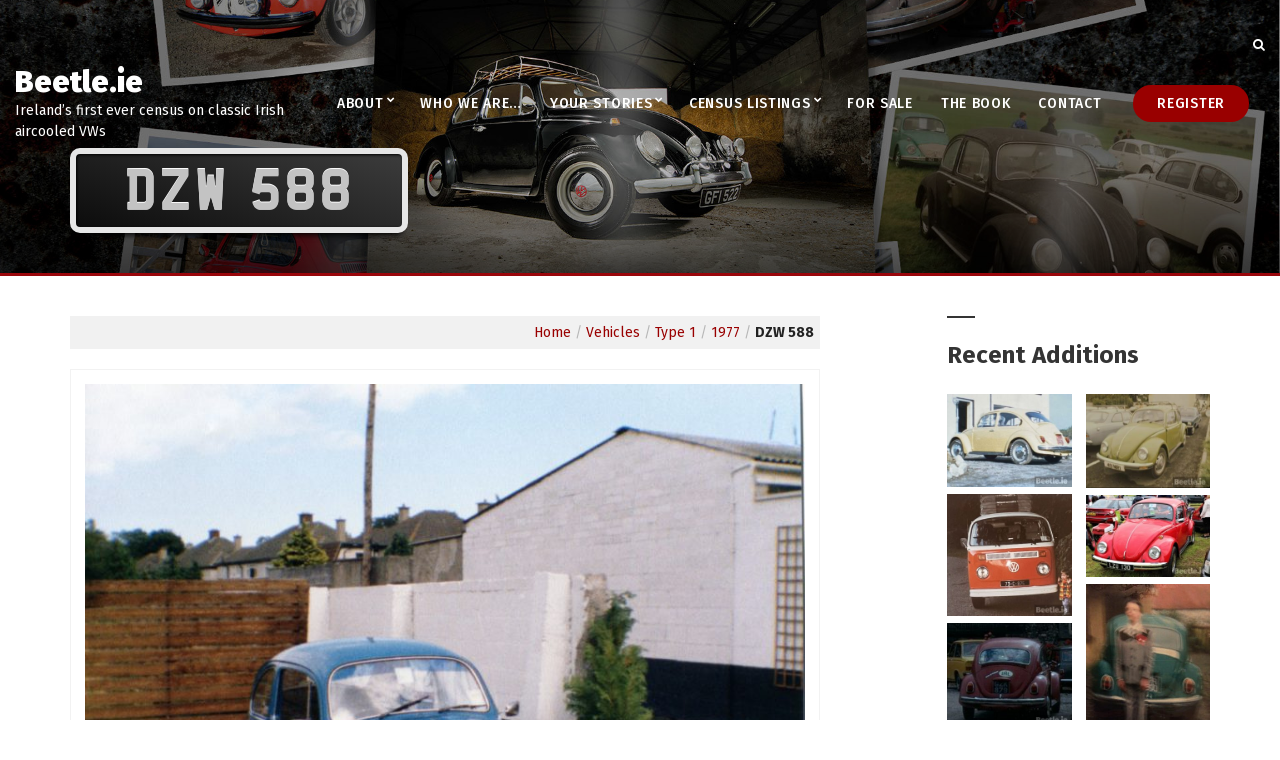

--- FILE ---
content_type: text/html; charset=UTF-8
request_url: https://beetle.ie/vehicle/dzw-588/
body_size: 14168
content:
<!doctype html>
<html lang="en-GB">
<head>
	<meta charset="UTF-8">
<script type="text/javascript">
var gform;gform||(document.addEventListener("gform_main_scripts_loaded",function(){gform.scriptsLoaded=!0}),window.addEventListener("DOMContentLoaded",function(){gform.domLoaded=!0}),gform={domLoaded:!1,scriptsLoaded:!1,initializeOnLoaded:function(o){gform.domLoaded&&gform.scriptsLoaded?o():!gform.domLoaded&&gform.scriptsLoaded?window.addEventListener("DOMContentLoaded",o):document.addEventListener("gform_main_scripts_loaded",o)},hooks:{action:{},filter:{}},addAction:function(o,n,r,t){gform.addHook("action",o,n,r,t)},addFilter:function(o,n,r,t){gform.addHook("filter",o,n,r,t)},doAction:function(o){gform.doHook("action",o,arguments)},applyFilters:function(o){return gform.doHook("filter",o,arguments)},removeAction:function(o,n){gform.removeHook("action",o,n)},removeFilter:function(o,n,r){gform.removeHook("filter",o,n,r)},addHook:function(o,n,r,t,i){null==gform.hooks[o][n]&&(gform.hooks[o][n]=[]);var e=gform.hooks[o][n];null==i&&(i=n+"_"+e.length),gform.hooks[o][n].push({tag:i,callable:r,priority:t=null==t?10:t})},doHook:function(n,o,r){var t;if(r=Array.prototype.slice.call(r,1),null!=gform.hooks[n][o]&&((o=gform.hooks[n][o]).sort(function(o,n){return o.priority-n.priority}),o.forEach(function(o){"function"!=typeof(t=o.callable)&&(t=window[t]),"action"==n?t.apply(null,r):r[0]=t.apply(null,r)})),"filter"==n)return r[0]},removeHook:function(o,n,t,i){var r;null!=gform.hooks[o][n]&&(r=(r=gform.hooks[o][n]).filter(function(o,n,r){return!!(null!=i&&i!=o.tag||null!=t&&t!=o.priority)}),gform.hooks[o][n]=r)}});
</script>

	<meta name="viewport" content="width=device-width, initial-scale=1">
	<title>DZW 588 | Beetle.ie</title>

<!-- The SEO Framework by Sybre Waaijer -->
<link rel="canonical" href="https://beetle.ie/vehicle/dzw-588/" />
<meta name="description" content="Only one solitary photo exists of this 1977 Beetle, well, in our records anyway. Assembled in Dublin in the final year of Beetle assembly in Ireland&#8230;" />
<meta property="og:type" content="article" />
<meta property="og:locale" content="en_GB" />
<meta property="og:site_name" content="Beetle.ie" />
<meta property="og:title" content="DZW 588 | Beetle.ie" />
<meta property="og:description" content="Only one solitary photo exists of this 1977 Beetle, well, in our records anyway. Assembled in Dublin in the final year of Beetle assembly in Ireland, this Ocean Blue (L57H) 1200 Beetle Deluxe was last&#8230;" />
<meta property="og:url" content="https://beetle.ie/vehicle/dzw-588/" />
<meta property="og:image" content="https://beetle.ie/wp-content/uploads/2020/06/VWOC-of-Ireland-Volkswagen-Owners-Club-of-Ireland-meeting-at-the-Leopardstown-Inn-Dublin-2-scaled.jpg" />
<meta property="og:image:width" content="2560" />
<meta property="og:image:height" content="1990" />
<meta property="article:published_time" content="2020-06-18T11:21:49+00:00" />
<meta property="article:modified_time" content="2020-06-18T12:04:07+00:00" />
<meta name="twitter:card" content="summary_large_image" />
<meta name="twitter:title" content="DZW 588 | Beetle.ie" />
<meta name="twitter:description" content="Only one solitary photo exists of this 1977 Beetle, well, in our records anyway. Assembled in Dublin in the final year of Beetle assembly in Ireland, this Ocean Blue (L57H) 1200 Beetle Deluxe was last&#8230;" />
<meta name="twitter:image" content="https://beetle.ie/wp-content/uploads/2020/06/VWOC-of-Ireland-Volkswagen-Owners-Club-of-Ireland-meeting-at-the-Leopardstown-Inn-Dublin-2-scaled.jpg" />
<script type="application/ld+json">{"@context":"https://schema.org","@graph":[{"@type":"WebSite","@id":"https://beetle.ie/#/schema/WebSite","url":"https://beetle.ie/","name":"Beetle.ie","description":"Ireland’s first ever census on classic Irish aircooled VWs","inLanguage":"en-GB","potentialAction":{"@type":"SearchAction","target":{"@type":"EntryPoint","urlTemplate":"https://beetle.ie/search/{search_term_string}/"},"query-input":"required name=search_term_string"},"publisher":{"@type":"Organization","@id":"https://beetle.ie/#/schema/Organization","name":"Beetle.ie","url":"https://beetle.ie/","logo":{"@type":"ImageObject","url":"https://beetle.ie/wp-content/uploads/2018/04/cropped-social-share.jpg","contentUrl":"https://beetle.ie/wp-content/uploads/2018/04/cropped-social-share.jpg","width":1200,"height":630}}},{"@type":"WebPage","@id":"https://beetle.ie/vehicle/dzw-588/","url":"https://beetle.ie/vehicle/dzw-588/","name":"DZW 588 | Beetle.ie","description":"Only one solitary photo exists of this 1977 Beetle, well, in our records anyway. Assembled in Dublin in the final year of Beetle assembly in Ireland&#8230;","inLanguage":"en-GB","isPartOf":{"@id":"https://beetle.ie/#/schema/WebSite"},"breadcrumb":{"@type":"BreadcrumbList","@id":"https://beetle.ie/#/schema/BreadcrumbList","itemListElement":[{"@type":"ListItem","position":1,"item":"https://beetle.ie/","name":"Beetle.ie"},{"@type":"ListItem","position":2,"item":"https://beetle.ie/type/type-1/","name":"Type: Type 1"},{"@type":"ListItem","position":3,"name":"DZW 588"}]},"potentialAction":{"@type":"ReadAction","target":"https://beetle.ie/vehicle/dzw-588/"},"datePublished":"2020-06-18T11:21:49+00:00","dateModified":"2020-06-18T12:04:07+00:00"}]}</script>
<!-- / The SEO Framework by Sybre Waaijer | 10.90ms meta | 4.77ms boot -->

<link rel='dns-prefetch' href='//fonts.googleapis.com' />
<link rel='dns-prefetch' href='//s.w.org' />
<link rel='dns-prefetch' href='//www.googletagmanager.com' />
<link rel="alternate" type="application/rss+xml" title="Beetle.ie &raquo; Feed" href="https://beetle.ie/feed/" />
<link rel="alternate" type="application/rss+xml" title="Beetle.ie &raquo; Comments Feed" href="https://beetle.ie/comments/feed/" />
<script type="text/javascript">
window._wpemojiSettings = {"baseUrl":"https:\/\/s.w.org\/images\/core\/emoji\/13.1.0\/72x72\/","ext":".png","svgUrl":"https:\/\/s.w.org\/images\/core\/emoji\/13.1.0\/svg\/","svgExt":".svg","source":{"concatemoji":"https:\/\/beetle.ie\/wp-includes\/js\/wp-emoji-release.min.js?ver=5.9"}};
/*! This file is auto-generated */
!function(e,a,t){var n,r,o,i=a.createElement("canvas"),p=i.getContext&&i.getContext("2d");function s(e,t){var a=String.fromCharCode;p.clearRect(0,0,i.width,i.height),p.fillText(a.apply(this,e),0,0);e=i.toDataURL();return p.clearRect(0,0,i.width,i.height),p.fillText(a.apply(this,t),0,0),e===i.toDataURL()}function c(e){var t=a.createElement("script");t.src=e,t.defer=t.type="text/javascript",a.getElementsByTagName("head")[0].appendChild(t)}for(o=Array("flag","emoji"),t.supports={everything:!0,everythingExceptFlag:!0},r=0;r<o.length;r++)t.supports[o[r]]=function(e){if(!p||!p.fillText)return!1;switch(p.textBaseline="top",p.font="600 32px Arial",e){case"flag":return s([127987,65039,8205,9895,65039],[127987,65039,8203,9895,65039])?!1:!s([55356,56826,55356,56819],[55356,56826,8203,55356,56819])&&!s([55356,57332,56128,56423,56128,56418,56128,56421,56128,56430,56128,56423,56128,56447],[55356,57332,8203,56128,56423,8203,56128,56418,8203,56128,56421,8203,56128,56430,8203,56128,56423,8203,56128,56447]);case"emoji":return!s([10084,65039,8205,55357,56613],[10084,65039,8203,55357,56613])}return!1}(o[r]),t.supports.everything=t.supports.everything&&t.supports[o[r]],"flag"!==o[r]&&(t.supports.everythingExceptFlag=t.supports.everythingExceptFlag&&t.supports[o[r]]);t.supports.everythingExceptFlag=t.supports.everythingExceptFlag&&!t.supports.flag,t.DOMReady=!1,t.readyCallback=function(){t.DOMReady=!0},t.supports.everything||(n=function(){t.readyCallback()},a.addEventListener?(a.addEventListener("DOMContentLoaded",n,!1),e.addEventListener("load",n,!1)):(e.attachEvent("onload",n),a.attachEvent("onreadystatechange",function(){"complete"===a.readyState&&t.readyCallback()})),(n=t.source||{}).concatemoji?c(n.concatemoji):n.wpemoji&&n.twemoji&&(c(n.twemoji),c(n.wpemoji)))}(window,document,window._wpemojiSettings);
</script>
<style type="text/css">
img.wp-smiley,
img.emoji {
	display: inline !important;
	border: none !important;
	box-shadow: none !important;
	height: 1em !important;
	width: 1em !important;
	margin: 0 0.07em !important;
	vertical-align: -0.1em !important;
	background: none !important;
	padding: 0 !important;
}
</style>
	<link rel='stylesheet' id='wp-block-library-css'  href='https://beetle.ie/wp-includes/css/dist/block-library/style.min.css?ver=5.9' type='text/css' media='all' />
<style id='global-styles-inline-css' type='text/css'>
body{--wp--preset--color--black: #000000;--wp--preset--color--cyan-bluish-gray: #abb8c3;--wp--preset--color--white: #ffffff;--wp--preset--color--pale-pink: #f78da7;--wp--preset--color--vivid-red: #cf2e2e;--wp--preset--color--luminous-vivid-orange: #ff6900;--wp--preset--color--luminous-vivid-amber: #fcb900;--wp--preset--color--light-green-cyan: #7bdcb5;--wp--preset--color--vivid-green-cyan: #00d084;--wp--preset--color--pale-cyan-blue: #8ed1fc;--wp--preset--color--vivid-cyan-blue: #0693e3;--wp--preset--color--vivid-purple: #9b51e0;--wp--preset--gradient--vivid-cyan-blue-to-vivid-purple: linear-gradient(135deg,rgba(6,147,227,1) 0%,rgb(155,81,224) 100%);--wp--preset--gradient--light-green-cyan-to-vivid-green-cyan: linear-gradient(135deg,rgb(122,220,180) 0%,rgb(0,208,130) 100%);--wp--preset--gradient--luminous-vivid-amber-to-luminous-vivid-orange: linear-gradient(135deg,rgba(252,185,0,1) 0%,rgba(255,105,0,1) 100%);--wp--preset--gradient--luminous-vivid-orange-to-vivid-red: linear-gradient(135deg,rgba(255,105,0,1) 0%,rgb(207,46,46) 100%);--wp--preset--gradient--very-light-gray-to-cyan-bluish-gray: linear-gradient(135deg,rgb(238,238,238) 0%,rgb(169,184,195) 100%);--wp--preset--gradient--cool-to-warm-spectrum: linear-gradient(135deg,rgb(74,234,220) 0%,rgb(151,120,209) 20%,rgb(207,42,186) 40%,rgb(238,44,130) 60%,rgb(251,105,98) 80%,rgb(254,248,76) 100%);--wp--preset--gradient--blush-light-purple: linear-gradient(135deg,rgb(255,206,236) 0%,rgb(152,150,240) 100%);--wp--preset--gradient--blush-bordeaux: linear-gradient(135deg,rgb(254,205,165) 0%,rgb(254,45,45) 50%,rgb(107,0,62) 100%);--wp--preset--gradient--luminous-dusk: linear-gradient(135deg,rgb(255,203,112) 0%,rgb(199,81,192) 50%,rgb(65,88,208) 100%);--wp--preset--gradient--pale-ocean: linear-gradient(135deg,rgb(255,245,203) 0%,rgb(182,227,212) 50%,rgb(51,167,181) 100%);--wp--preset--gradient--electric-grass: linear-gradient(135deg,rgb(202,248,128) 0%,rgb(113,206,126) 100%);--wp--preset--gradient--midnight: linear-gradient(135deg,rgb(2,3,129) 0%,rgb(40,116,252) 100%);--wp--preset--duotone--dark-grayscale: url('#wp-duotone-dark-grayscale');--wp--preset--duotone--grayscale: url('#wp-duotone-grayscale');--wp--preset--duotone--purple-yellow: url('#wp-duotone-purple-yellow');--wp--preset--duotone--blue-red: url('#wp-duotone-blue-red');--wp--preset--duotone--midnight: url('#wp-duotone-midnight');--wp--preset--duotone--magenta-yellow: url('#wp-duotone-magenta-yellow');--wp--preset--duotone--purple-green: url('#wp-duotone-purple-green');--wp--preset--duotone--blue-orange: url('#wp-duotone-blue-orange');--wp--preset--font-size--small: 13px;--wp--preset--font-size--medium: 20px;--wp--preset--font-size--large: 36px;--wp--preset--font-size--x-large: 42px;}.has-black-color{color: var(--wp--preset--color--black) !important;}.has-cyan-bluish-gray-color{color: var(--wp--preset--color--cyan-bluish-gray) !important;}.has-white-color{color: var(--wp--preset--color--white) !important;}.has-pale-pink-color{color: var(--wp--preset--color--pale-pink) !important;}.has-vivid-red-color{color: var(--wp--preset--color--vivid-red) !important;}.has-luminous-vivid-orange-color{color: var(--wp--preset--color--luminous-vivid-orange) !important;}.has-luminous-vivid-amber-color{color: var(--wp--preset--color--luminous-vivid-amber) !important;}.has-light-green-cyan-color{color: var(--wp--preset--color--light-green-cyan) !important;}.has-vivid-green-cyan-color{color: var(--wp--preset--color--vivid-green-cyan) !important;}.has-pale-cyan-blue-color{color: var(--wp--preset--color--pale-cyan-blue) !important;}.has-vivid-cyan-blue-color{color: var(--wp--preset--color--vivid-cyan-blue) !important;}.has-vivid-purple-color{color: var(--wp--preset--color--vivid-purple) !important;}.has-black-background-color{background-color: var(--wp--preset--color--black) !important;}.has-cyan-bluish-gray-background-color{background-color: var(--wp--preset--color--cyan-bluish-gray) !important;}.has-white-background-color{background-color: var(--wp--preset--color--white) !important;}.has-pale-pink-background-color{background-color: var(--wp--preset--color--pale-pink) !important;}.has-vivid-red-background-color{background-color: var(--wp--preset--color--vivid-red) !important;}.has-luminous-vivid-orange-background-color{background-color: var(--wp--preset--color--luminous-vivid-orange) !important;}.has-luminous-vivid-amber-background-color{background-color: var(--wp--preset--color--luminous-vivid-amber) !important;}.has-light-green-cyan-background-color{background-color: var(--wp--preset--color--light-green-cyan) !important;}.has-vivid-green-cyan-background-color{background-color: var(--wp--preset--color--vivid-green-cyan) !important;}.has-pale-cyan-blue-background-color{background-color: var(--wp--preset--color--pale-cyan-blue) !important;}.has-vivid-cyan-blue-background-color{background-color: var(--wp--preset--color--vivid-cyan-blue) !important;}.has-vivid-purple-background-color{background-color: var(--wp--preset--color--vivid-purple) !important;}.has-black-border-color{border-color: var(--wp--preset--color--black) !important;}.has-cyan-bluish-gray-border-color{border-color: var(--wp--preset--color--cyan-bluish-gray) !important;}.has-white-border-color{border-color: var(--wp--preset--color--white) !important;}.has-pale-pink-border-color{border-color: var(--wp--preset--color--pale-pink) !important;}.has-vivid-red-border-color{border-color: var(--wp--preset--color--vivid-red) !important;}.has-luminous-vivid-orange-border-color{border-color: var(--wp--preset--color--luminous-vivid-orange) !important;}.has-luminous-vivid-amber-border-color{border-color: var(--wp--preset--color--luminous-vivid-amber) !important;}.has-light-green-cyan-border-color{border-color: var(--wp--preset--color--light-green-cyan) !important;}.has-vivid-green-cyan-border-color{border-color: var(--wp--preset--color--vivid-green-cyan) !important;}.has-pale-cyan-blue-border-color{border-color: var(--wp--preset--color--pale-cyan-blue) !important;}.has-vivid-cyan-blue-border-color{border-color: var(--wp--preset--color--vivid-cyan-blue) !important;}.has-vivid-purple-border-color{border-color: var(--wp--preset--color--vivid-purple) !important;}.has-vivid-cyan-blue-to-vivid-purple-gradient-background{background: var(--wp--preset--gradient--vivid-cyan-blue-to-vivid-purple) !important;}.has-light-green-cyan-to-vivid-green-cyan-gradient-background{background: var(--wp--preset--gradient--light-green-cyan-to-vivid-green-cyan) !important;}.has-luminous-vivid-amber-to-luminous-vivid-orange-gradient-background{background: var(--wp--preset--gradient--luminous-vivid-amber-to-luminous-vivid-orange) !important;}.has-luminous-vivid-orange-to-vivid-red-gradient-background{background: var(--wp--preset--gradient--luminous-vivid-orange-to-vivid-red) !important;}.has-very-light-gray-to-cyan-bluish-gray-gradient-background{background: var(--wp--preset--gradient--very-light-gray-to-cyan-bluish-gray) !important;}.has-cool-to-warm-spectrum-gradient-background{background: var(--wp--preset--gradient--cool-to-warm-spectrum) !important;}.has-blush-light-purple-gradient-background{background: var(--wp--preset--gradient--blush-light-purple) !important;}.has-blush-bordeaux-gradient-background{background: var(--wp--preset--gradient--blush-bordeaux) !important;}.has-luminous-dusk-gradient-background{background: var(--wp--preset--gradient--luminous-dusk) !important;}.has-pale-ocean-gradient-background{background: var(--wp--preset--gradient--pale-ocean) !important;}.has-electric-grass-gradient-background{background: var(--wp--preset--gradient--electric-grass) !important;}.has-midnight-gradient-background{background: var(--wp--preset--gradient--midnight) !important;}.has-small-font-size{font-size: var(--wp--preset--font-size--small) !important;}.has-medium-font-size{font-size: var(--wp--preset--font-size--medium) !important;}.has-large-font-size{font-size: var(--wp--preset--font-size--large) !important;}.has-x-large-font-size{font-size: var(--wp--preset--font-size--x-large) !important;}
</style>
<link rel='stylesheet' id='search-filter-plugin-styles-css'  href='https://beetle.ie/wp-content/plugins/search-filter-pro/public/assets/css/search-filter.min.css?ver=2.4.2' type='text/css' media='all' />
<link rel='stylesheet' id='wpb-google-fonts-css'  href='https://fonts.googleapis.com/css?family=Fira+Sans%3A400%2C600%2C700%7CHomemade+Apple%7CIM+Fell+DW+Pica%7CRoboto+Condensed%3A700&#038;ver=5.9' type='text/css' media='all' />
<link rel='stylesheet' id='benson-google-font-css'  href='https://fonts.googleapis.com/css?family=Fira+Sans%3A400%2C400i%2C500%2C700%2C900&#038;subset=latin%2Clatin-ext' type='text/css' media='all' />
<link rel='stylesheet' id='benson-base-css'  href='https://beetle.ie/wp-content/themes/benson/css/base.css?ver=1.202' type='text/css' media='all' />
<link rel='stylesheet' id='mmenu-css'  href='https://beetle.ie/wp-content/themes/benson/css/mmenu.css?ver=5.5.3' type='text/css' media='all' />
<link rel='stylesheet' id='font-awesome-css'  href='https://beetle.ie/wp-content/themes/benson/base/assets/vendor/fontawesome/css/font-awesome.css?ver=4.7.0' type='text/css' media='all' />
<link rel='stylesheet' id='benson-style-parent-css'  href='https://beetle.ie/wp-content/themes/benson/style.css?ver=1.202' type='text/css' media='all' />
<link rel='stylesheet' id='benson-style-css'  href='https://beetle.ie/wp-content/themes/beetle-ie/style.css?ver=1.202' type='text/css' media='all' />
<style id='benson-base-style-inline-css' type='text/css'>
			.footer-widgets {
				background-color: #eaeaea;
			}
						.footer-widgets,
			.footer-widgets .widget,
			.footer-widgets .widget-title,
			.footer-widgets .ci-contact-widget-item i {
				color: #7c7c7c;
			}
						.footer-info {
				background-color: #494949;
			}
						.footer-info {
				color: #c1c1c1;
			}
							a,
				.entry-title a:hover,
				.social-icon:hover,
				.text-theme {
					color: #990000;
				}

				a:hover {
					color: #a80000;
				}

				a:focus {
					outline: 1px dotted #990000;
				}

				input:focus,
				textarea:focus {
					box-shadow: inset 2px 2px 0 0 ;
				}
				.page-hero { background-image: url(https://beetle.ie/wp-content/uploads/2018/02/background-photos.jpg); background-repeat: no-repeat; background-position: center center; background-attachment: scroll; }
</style>
<link rel='stylesheet' id='jquery-magnific-popup-css'  href='https://beetle.ie/wp-content/themes/benson/base/assets/vendor/magnific-popup/magnific.css?ver=1.0.0' type='text/css' media='all' />
<script type='text/javascript' id='image-watermark-no-right-click-js-before'>
var iwArgsNoRightClick = {"rightclick":"Y","draganddrop":"Y"};
</script>
<script type='text/javascript' src='https://beetle.ie/wp-content/plugins/image-watermark/js/no-right-click.js?ver=1.8.0' id='image-watermark-no-right-click-js'></script>
<script type='text/javascript' src='https://beetle.ie/wp-includes/js/jquery/jquery.min.js?ver=3.6.0' id='jquery-core-js'></script>
<script type='text/javascript' src='https://beetle.ie/wp-includes/js/jquery/jquery-migrate.min.js?ver=3.3.2' id='jquery-migrate-js'></script>
<script type='text/javascript' id='search-filter-plugin-build-js-extra'>
/* <![CDATA[ */
var SF_LDATA = {"ajax_url":"https:\/\/beetle.ie\/wp-admin\/admin-ajax.php","home_url":"https:\/\/beetle.ie\/"};
/* ]]> */
</script>
<script type='text/javascript' src='https://beetle.ie/wp-content/plugins/search-filter-pro/public/assets/js/search-filter-build.min.js?ver=2.4.2' id='search-filter-plugin-build-js'></script>
<script type='text/javascript' src='https://beetle.ie/wp-content/plugins/search-filter-pro/public/assets/js/chosen.jquery.min.js?ver=2.4.2' id='search-filter-plugin-chosen-js'></script>
<link rel="https://api.w.org/" href="https://beetle.ie/wp-json/" /><link rel="EditURI" type="application/rsd+xml" title="RSD" href="https://beetle.ie/xmlrpc.php?rsd" />
<link rel="wlwmanifest" type="application/wlwmanifest+xml" href="https://beetle.ie/wp-includes/wlwmanifest.xml" /> 
<link rel="alternate" type="application/json+oembed" href="https://beetle.ie/wp-json/oembed/1.0/embed?url=https%3A%2F%2Fbeetle.ie%2Fvehicle%2Fdzw-588%2F" />
<link rel="alternate" type="text/xml+oembed" href="https://beetle.ie/wp-json/oembed/1.0/embed?url=https%3A%2F%2Fbeetle.ie%2Fvehicle%2Fdzw-588%2F&#038;format=xml" />
<meta name="generator" content="Site Kit by Google 1.157.0" />		<style type="text/css" id="wp-custom-css">
			.logbook {
	margin: 10px;
}

section#custom_html-11 {
    padding-bottom: 40px;
}

li#field_1_28 {
    padding: 1em;
    background: #f5f5f5;
    font-size: 120%;
    border-left: 4px solid #990000;
}

.contact-widget-icon {
	color: #BBB;
	font-size: 16px;
	width: 28px;
	display: inline-block
}

section#custom_html-8 {
    z-index: 2;
}

.searchandfilter .noUi-connect {
    background-color: #930000;
}

input, textarea {
    display: inline-block;
    font-weight: bold;
    font-family: inherit;
    padding: 8px 12px;
    border: none;
	background: #ededed;
}

.clip-copy {
	padding: 8px;
	background: #BBBBBB;
	margin-left: 1em;
}

span.total-vehicle-count {
	padding-left: 0.25em;
	padding-right:0.25em;
    font-variant: normal;
    text-transform: none;
    font-size: 28px;
    color: #930000;
    font-family: 'Homemade Apple', cursive;
    text-align: center;
    vertical-align: sub;
}

li.register-button.menu-item.menu-item-type-post_type.menu-item-object-page.menu-item-212 {
    background: #990000;
    border: none;
    margin: 0 1em;
}

.mm-listview .mm-next {
    background: #111;
}

.mm-menu .mm-listview > li .mm-next:after, .mm-menu .mm-listview > li .mm-arrow:after {
    border-color: #aaa;
}
.mm-menu .mm-navbar .mm-btn:before, .mm-menu .mm-navbar .mm-btn:after {
    border-color: #aaa;
}

.mm-navbar.mm-navbar-top.mm-navbar-top-1.mm-navbar-size-1.mm-hasbtns {
    background: #000;
}		</style>
		</head>
<body class="vehicle-template-default single single-vehicle postid-6103">

<div id="page">
	
			<header class="header header-fullwidth">

		
			
			<div class="head-intro">
				<div class="container">
					<div class="row align-items-center">
						<div class="col-md-6 col-12">
							<div class="head-intro-info">
																							</div>
						</div>

						<div class="col-md-6 col-12">
							<div class="head-intro-addons">
								
																	<div class="head-search">
										<form action="https://beetle.ie/" class="head-search-form">
											<label for="head-search-input" class="sr-only">Search for:</label>
											<input type="search" name="s" id="head-search-input" class="head-search-input" placeholder="Type and hit enter to search">
										</form>
										<a href="#" class="head-search-trigger">
											<i class="fa fa-search"></i>
										</a>
									</div>
															</div>
						</div>
					</div>
				</div>
			</div>

			
		
				
		<div class="head-mast ">
			<div class="container">
				<div class="row align-items-center">
						<div class="col-lg-3 col-md-6 col-8">
		<div class="site-branding"><h1 class="site-logo"><a href="https://beetle.ie/" rel="home">Beetle.ie</a></h1><p class="site-tagline">Ireland’s first ever census on classic Irish aircooled VWs</p></div>	</div>

	<div class="col-lg-9 col-md-6 col-4">
		<nav class="nav">
			<ul id="header-menu-1" class="navigation-main navigation-main-right"><li id="menu-item-202" class="menu-item menu-item-type-post_type menu-item-object-page menu-item-has-children menu-item-202"><a href="https://beetle.ie/about/">About</a>
<ul class="sub-menu">
	<li id="menu-item-1381" class="menu-item menu-item-type-post_type menu-item-object-page menu-item-1381"><a href="https://beetle.ie/about/faq/">FAQ</a></li>
</ul>
</li>
<li id="menu-item-26" class="menu-item menu-item-type-post_type menu-item-object-page menu-item-26"><a href="https://beetle.ie/who-we-are/">Who we are…</a></li>
<li id="menu-item-1346" class="menu-item menu-item-type-custom menu-item-object-custom menu-item-has-children menu-item-1346"><a href="/your-stories">Your Stories</a>
<ul class="sub-menu">
	<li id="menu-item-1393" class="menu-item menu-item-type-post_type menu-item-object-page menu-item-1393"><a href="https://beetle.ie/submit-your-story/">Submit your story</a></li>
</ul>
</li>
<li id="menu-item-564" class="menu-item menu-item-type-post_type menu-item-object-page menu-item-has-children menu-item-564"><a href="https://beetle.ie/vehicles/">Census Listings</a>
<ul class="sub-menu">
	<li id="menu-item-24" class="menu-item menu-item-type-post_type menu-item-object-page menu-item-24"><a href="https://beetle.ie/vehicles/special-editions/">Special Editions</a></li>
</ul>
</li>
<li id="menu-item-4251" class="menu-item menu-item-type-custom menu-item-object-custom menu-item-4251"><a href="/vehicles/?_sfm_for_sale=Yes">For Sale</a></li>
<li id="menu-item-30" class="menu-item menu-item-type-post_type menu-item-object-page menu-item-30"><a href="https://beetle.ie/the-book/">The Book</a></li>
<li id="menu-item-35" class="menu-item menu-item-type-post_type menu-item-object-page menu-item-35"><a href="https://beetle.ie/contact/">Contact</a></li>
<li id="menu-item-212" class="register-button menu-item menu-item-type-post_type menu-item-object-page menu-item-212"><a href="https://beetle.ie/vehicles/register/">Register</a></li>
</ul>		</nav>
		<a href="#mobilemenu" class="mobile-nav-trigger"><i class="fa fa-navicon"></i> Menu</a>
	</div>
					</div>
			</div>
		</div>

		
	</header>
	
		<div id="mobilemenu"><ul></ul></div>

	
	<div class="page-hero">

		
		<div class="container">
			<div class="row">
				<div class="col-12">
					<div class="page-hero-content text-left">
													<h2 class="page-hero-title reg-plate">DZW 588</h2>
						
											</div>
				</div>
			</div>
		</div>

	</div>
	
<main class="main">

	<div class="container">
		<div class="row">

			<div class="col-lg-8 col-12">

				
					<article class="entry">

						
						<div class="entry-content">
							<p class="bdie-breadcrumbs">
	<a href="//www.beetle.ie"/>Home</a> / <a href="/vehicles">Vehicles</a> 
/ <a href="/vehicles?_sft_type=type-1">Type 1</a> 
/ <a href="/vehicles?_sft_type=type-1&_sfm_year=1977+1977">1977</a>
/ <span style="color: #222; font-weight: bold">DZW 588</span></p>

<div class="bdie-single-vehicle-image effect2"><a href="https://beetle.ie/wp-content/uploads/2020/06/VWOC-of-Ireland-Volkswagen-Owners-Club-of-Ireland-meeting-at-the-Leopardstown-Inn-Dublin-2-1024x796.jpg" data-lightbox="gal[6103]"><img width="750" height="583" src="https://beetle.ie/wp-content/uploads/2020/06/VWOC-of-Ireland-Volkswagen-Owners-Club-of-Ireland-meeting-at-the-Leopardstown-Inn-Dublin-2-1024x796.jpg" class="attachment-large size-large" alt="" loading="lazy" srcset="https://beetle.ie/wp-content/uploads/2020/06/VWOC-of-Ireland-Volkswagen-Owners-Club-of-Ireland-meeting-at-the-Leopardstown-Inn-Dublin-2-1024x796.jpg 1024w, https://beetle.ie/wp-content/uploads/2020/06/VWOC-of-Ireland-Volkswagen-Owners-Club-of-Ireland-meeting-at-the-Leopardstown-Inn-Dublin-2-300x233.jpg 300w, https://beetle.ie/wp-content/uploads/2020/06/VWOC-of-Ireland-Volkswagen-Owners-Club-of-Ireland-meeting-at-the-Leopardstown-Inn-Dublin-2-150x117.jpg 150w, https://beetle.ie/wp-content/uploads/2020/06/VWOC-of-Ireland-Volkswagen-Owners-Club-of-Ireland-meeting-at-the-Leopardstown-Inn-Dublin-2-768x597.jpg 768w, https://beetle.ie/wp-content/uploads/2020/06/VWOC-of-Ireland-Volkswagen-Owners-Club-of-Ireland-meeting-at-the-Leopardstown-Inn-Dublin-2-1536x1194.jpg 1536w, https://beetle.ie/wp-content/uploads/2020/06/VWOC-of-Ireland-Volkswagen-Owners-Club-of-Ireland-meeting-at-the-Leopardstown-Inn-Dublin-2-2048x1592.jpg 2048w, https://beetle.ie/wp-content/uploads/2020/06/VWOC-of-Ireland-Volkswagen-Owners-Club-of-Ireland-meeting-at-the-Leopardstown-Inn-Dublin-2-570x443.jpg 570w" sizes="(max-width: 750px) 100vw, 750px" /></a></div>


	<div class="logbook">
						
		<p class="faded">WARNING.— The person in whose name this vehicle is displayed may or may not be the current owner of the vehicle. Readers are warned, therefore, that this entry is not proof of ownership. </p>
		<div class="listed">
		<div class="details">
			<h4>Details</h4>
		<dl><dt>Registration Mark</dt> <dd data-tooltip="DZW 588"><span style="text-transform: lowercase">DZW 588</span></dd></dl>
		<dl><dt>(a) Type: </dt> <dd data-vehicle="type" data-tooltip="Type 1">Type 1</dd></dl>
		<dl><dt>(b) Year: </dt> <dd data-vehicle="year" data-tooltip="1977">1977</dd></dl>
		<dl><dt>(c) Colour: </dt> <dd data-tooltip="Ocean Blue">Ocean Blue</dd></dl>
		<dl><dt>(d) Paint code: </dt> <dd data-tooltip="L57H"><span style="text-transform: lowercase">L57H</span></dd></dl>
		<dl><dt>(e) Engine CCs: </dt> <dd data-tooltip="1200">1200</dd></dl>
		</div>
		<div class="history">
	<h4>History</h4>
	<dl><dt>(a) Country of origin: </dt> <dd data-tooltip="Ireland">Ireland</dd></dl>
	<dl><dt>(b) County first reg'd: </dt> <dd data-tooltip="Kildare">Kildare</dd></dl>
	<dl><dt>(c) Current or last known location: </dt> <dd data-tooltip="Dublin">Dublin</dd></dl>
		</div>
		</div>
		<h4>Model information</h4>
		<p class="model-info" data-tooltip="1200 Beetle Deluxe">1200 Beetle Deluxe</p>
		
</div>


	

<h3>Info<span style="color: #dadada;float: right"><i class="fa fa-comment-o" aria-hidden="true"></i></span></h3>

	<p class="bdie-information"><p>Only one solitary photo exists of this 1977 Beetle, well, in our records anyway. Assembled in Dublin in the final year of Beetle assembly in Ireland, this Ocean Blue (L57H) 1200 Beetle Deluxe was last seen in the car park of the Leopardstown Inn back in 1989. It was parked there as part of the VWOC of Ireland monthly meeting. The Volkswagen Owners Club of Ireland met there quite a lot and in the good weather, it would almost be a mini show in its own right.</p>
<p>As I mentioned, this Beetle was assembled in Dublin. It rolled off the MDL line having been finished in Ocean Blue and powered by a 1200cc engine. It was then delivered to Fitzpatrick&#8217;s VW Dealership in Kildare where it was ultimately sold from. It was registered in Kildare on August 11th 1977, making it one of the last production batches of Beetles to be sold in Kildare.</p>
<p>When I photographed this Beetle in 1989 it was still powered by its original 1200cc engine and although wearing a few battle scars, it was largely original, with most of its original paint, original number plates and accessory stone guards in place. A nice honest little Beetle that was very much in daily use back then.</p>
<p>&nbsp;</p>
</p>



	
<h3>Additional Photos<span style="color: #dadada;float: right"><i class="fa fa-camera" aria-hidden="true"></i></span></h3>

<div class="bdie-additional-photos">
	


<div id='gallery-1' class='gallery galleryid-6103 gallery-columns-3 gallery-size-large'><figure class='gallery-item'>
			<div class='gallery-icon landscape'>
				<a href='https://beetle.ie/wp-content/uploads/2020/06/VWOC-of-Ireland-Volkswagen-Owners-Club-of-Ireland-meeting-at-the-Leopardstown-Inn-Dublin-2-scaled.jpg' data-lightbox="gal[6103]"><img width="750" height="583" src="https://beetle.ie/wp-content/uploads/2020/06/VWOC-of-Ireland-Volkswagen-Owners-Club-of-Ireland-meeting-at-the-Leopardstown-Inn-Dublin-2-1024x796.jpg" class="attachment-large size-large" alt="" loading="lazy" srcset="https://beetle.ie/wp-content/uploads/2020/06/VWOC-of-Ireland-Volkswagen-Owners-Club-of-Ireland-meeting-at-the-Leopardstown-Inn-Dublin-2-1024x796.jpg 1024w, https://beetle.ie/wp-content/uploads/2020/06/VWOC-of-Ireland-Volkswagen-Owners-Club-of-Ireland-meeting-at-the-Leopardstown-Inn-Dublin-2-300x233.jpg 300w, https://beetle.ie/wp-content/uploads/2020/06/VWOC-of-Ireland-Volkswagen-Owners-Club-of-Ireland-meeting-at-the-Leopardstown-Inn-Dublin-2-150x117.jpg 150w, https://beetle.ie/wp-content/uploads/2020/06/VWOC-of-Ireland-Volkswagen-Owners-Club-of-Ireland-meeting-at-the-Leopardstown-Inn-Dublin-2-768x597.jpg 768w, https://beetle.ie/wp-content/uploads/2020/06/VWOC-of-Ireland-Volkswagen-Owners-Club-of-Ireland-meeting-at-the-Leopardstown-Inn-Dublin-2-1536x1194.jpg 1536w, https://beetle.ie/wp-content/uploads/2020/06/VWOC-of-Ireland-Volkswagen-Owners-Club-of-Ireland-meeting-at-the-Leopardstown-Inn-Dublin-2-2048x1592.jpg 2048w, https://beetle.ie/wp-content/uploads/2020/06/VWOC-of-Ireland-Volkswagen-Owners-Club-of-Ireland-meeting-at-the-Leopardstown-Inn-Dublin-2-570x443.jpg 570w" sizes="(max-width: 750px) 100vw, 750px" /></a>
			</div></figure>
		</div>

	

</div>
<hr>
													</div>

						</article>

					
					
				
			</div>
	<div class="col-xl-3 offset-xl-1 col-lg-4 col-12">
		<div class="sidebar">
			<aside id="pods_widget_list-2" class="widget pods_widget_list"><h3 class="widget-title">Recent Additions</h3><div class="recent-vehicles-widget"><div class="recent-vehicle-thumb"><a href="https://beetle.ie/vehicle/yip-568/"><img width="300" height="225" src="https://beetle.ie/wp-content/uploads/2025/10/YIP568-1973-1300-Beetle.-Shane-Arnolds-Beetle-pic.-300x225.jpg" class="attachment-medium size-medium" alt="" loading="lazy" srcset="https://beetle.ie/wp-content/uploads/2025/10/YIP568-1973-1300-Beetle.-Shane-Arnolds-Beetle-pic.-300x225.jpg 300w, https://beetle.ie/wp-content/uploads/2025/10/YIP568-1973-1300-Beetle.-Shane-Arnolds-Beetle-pic.-150x113.jpg 150w, https://beetle.ie/wp-content/uploads/2025/10/YIP568-1973-1300-Beetle.-Shane-Arnolds-Beetle-pic.-768x576.jpg 768w, https://beetle.ie/wp-content/uploads/2025/10/YIP568-1973-1300-Beetle.-Shane-Arnolds-Beetle-pic.-570x428.jpg 570w, https://beetle.ie/wp-content/uploads/2025/10/YIP568-1973-1300-Beetle.-Shane-Arnolds-Beetle-pic..jpg 960w" sizes="(max-width: 300px) 100vw, 300px" /></a></div><div class="recent-vehicle-thumb"><a href="https://beetle.ie/vehicle/73-c-876/"><img width="300" height="294" src="https://beetle.ie/wp-content/uploads/2025/10/IMG_8212-300x294.jpeg" class="attachment-medium size-medium" alt="" loading="lazy" srcset="https://beetle.ie/wp-content/uploads/2025/10/IMG_8212-300x294.jpeg 300w, https://beetle.ie/wp-content/uploads/2025/10/IMG_8212-1024x1003.jpeg 1024w, https://beetle.ie/wp-content/uploads/2025/10/IMG_8212-150x147.jpeg 150w, https://beetle.ie/wp-content/uploads/2025/10/IMG_8212-768x752.jpeg 768w, https://beetle.ie/wp-content/uploads/2025/10/IMG_8212-1536x1505.jpeg 1536w, https://beetle.ie/wp-content/uploads/2025/10/IMG_8212-570x558.jpeg 570w, https://beetle.ie/wp-content/uploads/2025/10/IMG_8212.jpeg 1904w" sizes="(max-width: 300px) 100vw, 300px" /></a></div><div class="recent-vehicle-thumb"><a href="https://beetle.ie/vehicle/gzk-879/"><img width="300" height="249" src="https://beetle.ie/wp-content/uploads/2025/09/GZK879-1968-Beetle-OIAVW-Darren-ORourke-Aug-2025-300x249.jpg" class="attachment-medium size-medium" alt="" loading="lazy" srcset="https://beetle.ie/wp-content/uploads/2025/09/GZK879-1968-Beetle-OIAVW-Darren-ORourke-Aug-2025-300x249.jpg 300w, https://beetle.ie/wp-content/uploads/2025/09/GZK879-1968-Beetle-OIAVW-Darren-ORourke-Aug-2025-150x125.jpg 150w, https://beetle.ie/wp-content/uploads/2025/09/GZK879-1968-Beetle-OIAVW-Darren-ORourke-Aug-2025-768x638.jpg 768w, https://beetle.ie/wp-content/uploads/2025/09/GZK879-1968-Beetle-OIAVW-Darren-ORourke-Aug-2025-570x474.jpg 570w, https://beetle.ie/wp-content/uploads/2025/09/GZK879-1968-Beetle-OIAVW-Darren-ORourke-Aug-2025.jpg 934w" sizes="(max-width: 300px) 100vw, 300px" /></a></div><div class="recent-vehicle-thumb"><a href="https://beetle.ie/vehicle/49-nri/"><img width="300" height="226" src="https://beetle.ie/wp-content/uploads/2025/09/49NRI-Padraic-ORiordan-OIAVW-Aug-2025.-Lofoten-Green-Beetle-300x226.jpg" class="attachment-medium size-medium" alt="" loading="lazy" srcset="https://beetle.ie/wp-content/uploads/2025/09/49NRI-Padraic-ORiordan-OIAVW-Aug-2025.-Lofoten-Green-Beetle-300x226.jpg 300w, https://beetle.ie/wp-content/uploads/2025/09/49NRI-Padraic-ORiordan-OIAVW-Aug-2025.-Lofoten-Green-Beetle-1024x771.jpg 1024w, https://beetle.ie/wp-content/uploads/2025/09/49NRI-Padraic-ORiordan-OIAVW-Aug-2025.-Lofoten-Green-Beetle-150x113.jpg 150w, https://beetle.ie/wp-content/uploads/2025/09/49NRI-Padraic-ORiordan-OIAVW-Aug-2025.-Lofoten-Green-Beetle-768x578.jpg 768w, https://beetle.ie/wp-content/uploads/2025/09/49NRI-Padraic-ORiordan-OIAVW-Aug-2025.-Lofoten-Green-Beetle-1536x1157.jpg 1536w, https://beetle.ie/wp-content/uploads/2025/09/49NRI-Padraic-ORiordan-OIAVW-Aug-2025.-Lofoten-Green-Beetle-570x429.jpg 570w, https://beetle.ie/wp-content/uploads/2025/09/49NRI-Padraic-ORiordan-OIAVW-Aug-2025.-Lofoten-Green-Beetle.jpg 2048w" sizes="(max-width: 300px) 100vw, 300px" /></a></div><div class="recent-vehicle-thumb"><a href="https://beetle.ie/vehicle/lzu-130-2/"><img width="300" height="200" src="https://beetle.ie/wp-content/uploads/2022/02/687A6793-2-300x200.jpg" class="attachment-medium size-medium" alt="" loading="lazy" srcset="https://beetle.ie/wp-content/uploads/2022/02/687A6793-2-300x200.jpg 300w, https://beetle.ie/wp-content/uploads/2022/02/687A6793-2-1024x683.jpg 1024w, https://beetle.ie/wp-content/uploads/2022/02/687A6793-2-150x100.jpg 150w, https://beetle.ie/wp-content/uploads/2022/02/687A6793-2-768x512.jpg 768w, https://beetle.ie/wp-content/uploads/2022/02/687A6793-2-1536x1024.jpg 1536w, https://beetle.ie/wp-content/uploads/2022/02/687A6793-2-2048x1365.jpg 2048w, https://beetle.ie/wp-content/uploads/2022/02/687A6793-2-750x500.jpg 750w, https://beetle.ie/wp-content/uploads/2022/02/687A6793-2-570x380.jpg 570w" sizes="(max-width: 300px) 100vw, 300px" /></a></div><div class="recent-vehicle-thumb"><a href="https://beetle.ie/vehicle/lir-890/"><img width="225" height="300" src="https://beetle.ie/wp-content/uploads/2025/08/IMG_0864-225x300.jpeg" class="attachment-medium size-medium" alt="" loading="lazy" srcset="https://beetle.ie/wp-content/uploads/2025/08/IMG_0864-225x300.jpeg 225w, https://beetle.ie/wp-content/uploads/2025/08/IMG_0864-768x1024.jpeg 768w, https://beetle.ie/wp-content/uploads/2025/08/IMG_0864-113x150.jpeg 113w, https://beetle.ie/wp-content/uploads/2025/08/IMG_0864-1152x1536.jpeg 1152w, https://beetle.ie/wp-content/uploads/2025/08/IMG_0864-570x760.jpeg 570w, https://beetle.ie/wp-content/uploads/2025/08/IMG_0864.jpeg 1536w" sizes="(max-width: 225px) 100vw, 225px" /></a></div></div></aside><aside id="gform_widget-2" class="widget gform_widget"><h3 class="widget-title">Update</h3><link rel='stylesheet' id='gforms_reset_css-css'  href='https://beetle.ie/wp-content/plugins/gravityforms/legacy/css/formreset.min.css?ver=2.5.16.1' type='text/css' media='all' />
<link rel='stylesheet' id='gforms_formsmain_css-css'  href='https://beetle.ie/wp-content/plugins/gravityforms/legacy/css/formsmain.min.css?ver=2.5.16.1' type='text/css' media='all' />
<link rel='stylesheet' id='gforms_ready_class_css-css'  href='https://beetle.ie/wp-content/plugins/gravityforms/legacy/css/readyclass.min.css?ver=2.5.16.1' type='text/css' media='all' />
<link rel='stylesheet' id='gforms_browsers_css-css'  href='https://beetle.ie/wp-content/plugins/gravityforms/legacy/css/browsers.min.css?ver=2.5.16.1' type='text/css' media='all' />
<script type='text/javascript' src='https://beetle.ie/wp-includes/js/dist/vendor/regenerator-runtime.min.js?ver=0.13.9' id='regenerator-runtime-js'></script>
<script type='text/javascript' src='https://beetle.ie/wp-includes/js/dist/vendor/wp-polyfill.min.js?ver=3.15.0' id='wp-polyfill-js'></script>
<script type='text/javascript' src='https://beetle.ie/wp-includes/js/dist/dom-ready.min.js?ver=ecda74de0221e1c2ce5c57cbb5af09d5' id='wp-dom-ready-js'></script>
<script type='text/javascript' src='https://beetle.ie/wp-includes/js/dist/hooks.min.js?ver=1e58c8c5a32b2e97491080c5b10dc71c' id='wp-hooks-js'></script>
<script type='text/javascript' src='https://beetle.ie/wp-includes/js/dist/i18n.min.js?ver=30fcecb428a0e8383d3776bcdd3a7834' id='wp-i18n-js'></script>
<script type='text/javascript' id='wp-i18n-js-after'>
wp.i18n.setLocaleData( { 'text direction\u0004ltr': [ 'ltr' ] } );
</script>
<script type='text/javascript' id='wp-a11y-js-translations'>
( function( domain, translations ) {
	var localeData = translations.locale_data[ domain ] || translations.locale_data.messages;
	localeData[""].domain = domain;
	wp.i18n.setLocaleData( localeData, domain );
} )( "default", {"translation-revision-date":"2022-02-18 08:36:22+0000","generator":"GlotPress\/3.0.0-alpha.2","domain":"messages","locale_data":{"messages":{"":{"domain":"messages","plural-forms":"nplurals=2; plural=n != 1;","lang":"en_GB"},"Notifications":["Notifications"]}},"comment":{"reference":"wp-includes\/js\/dist\/a11y.js"}} );
</script>
<script type='text/javascript' src='https://beetle.ie/wp-includes/js/dist/a11y.min.js?ver=68e470cf840f69530e9db3be229ad4b6' id='wp-a11y-js'></script>
<script type='text/javascript' defer='defer' src='https://beetle.ie/wp-content/plugins/gravityforms/js/jquery.json.min.js?ver=2.5.16.1' id='gform_json-js'></script>
<script type='text/javascript' id='gform_gravityforms-js-extra'>
/* <![CDATA[ */
var gform_i18n = {"datepicker":{"days":{"monday":"Mon","tuesday":"Tue","wednesday":"Wed","thursday":"Thu","friday":"Fri","saturday":"Sat","sunday":"Sun"},"months":{"january":"January","february":"February","march":"March","april":"April","may":"May","june":"June","july":"July","august":"August","september":"September","october":"October","november":"November","december":"December"},"firstDay":1,"iconText":"Select date"}};
var gform_gravityforms = {"strings":{"invalid_file_extension":"This type of file is not allowed. Must be one of the following:","delete_file":"Delete this file","in_progress":"in progress","file_exceeds_limit":"File exceeds size limit","illegal_extension":"This type of file is not allowed.","max_reached":"Maximum number of files reached","unknown_error":"There was a problem while saving the file on the server","currently_uploading":"Please wait for the uploading to complete","cancel":"Cancel","cancel_upload":"Cancel this upload","cancelled":"Cancelled"},"vars":{"images_url":"https:\/\/beetle.ie\/wp-content\/plugins\/gravityforms\/images"}};
var gf_legacy = {"is_legacy":"1"};
var gf_global = {"gf_currency_config":{"name":"Euro","symbol_left":"","symbol_right":"&#8364;","symbol_padding":" ","thousand_separator":".","decimal_separator":",","decimals":2,"code":"EUR"},"base_url":"https:\/\/beetle.ie\/wp-content\/plugins\/gravityforms","number_formats":[],"spinnerUrl":"https:\/\/beetle.ie\/wp-content\/plugins\/gravityforms\/images\/spinner.svg","strings":{"newRowAdded":"New row added.","rowRemoved":"Row removed","formSaved":"The form has been saved.  The content contains the link to return and complete the form."}};
/* ]]> */
</script>
<script type='text/javascript' defer='defer' src='https://beetle.ie/wp-content/plugins/gravityforms/js/gravityforms.min.js?ver=2.5.16.1' id='gform_gravityforms-js'></script>
<script type='text/javascript' id='gform_conditional_logic-js-extra'>
/* <![CDATA[ */
var gf_legacy = {"is_legacy":"1"};
/* ]]> */
</script>
<script type='text/javascript' defer='defer' src='https://beetle.ie/wp-content/plugins/gravityforms/js/conditional_logic.min.js?ver=2.5.16.1' id='gform_conditional_logic-js'></script>
<script type='text/javascript' defer='defer' src='https://www.google.com/recaptcha/api.js?hl=en-GB&#038;ver=5.9#038;render=explicit' id='gform_recaptcha-js'></script>
<script type='text/javascript' src='https://beetle.ie/wp-includes/js/plupload/moxie.min.js?ver=1.3.5' id='moxiejs-js'></script>
<script type='text/javascript' src='https://beetle.ie/wp-includes/js/plupload/plupload.min.js?ver=2.1.9' id='plupload-js'></script>
<script type="text/javascript"></script>
                <div class='gf_browser_chrome gform_wrapper gform_legacy_markup_wrapper' id='gform_wrapper_2' style='display:none'>
                        <div class='gform_heading'>
                            <span class='gform_description'>If you have more information on this car/van or photos you would like to contribute, or to request removal of data, please use this form.</span>
                        </div><form method='post' enctype='multipart/form-data'  id='gform_2'  action='/vehicle/dzw-588/' >
                        <div class='gform_body gform-body'><ul id='gform_fields_2' class='gform_fields top_label form_sublabel_below description_below'><li id="field_2_9" class="gfield gfield_contains_required field_sublabel_below field_description_below gfield_visibility_hidden" ><div class='admin-hidden-markup'><i class='gform-icon gform-icon--hidden'></i><span>Hidden</span></div><label class='gfield_label' for='input_2_9' >Registration<span class="gfield_required"><span class="gfield_required gfield_required_asterisk">*</span></span></label><div class='ginput_container ginput_container_text'><input name='input_9' id='input_2_9' type='text' value='DZW 588' class='large'   tabindex='1'  aria-required="true" aria-invalid="false"   /> </div></li><li id="field_2_6" class="gfield gfield_contains_required field_sublabel_below field_description_below gfield_visibility_visible" ><label class='gfield_label' for='input_2_6' >More information<span class="gfield_required"><span class="gfield_required gfield_required_asterisk">*</span></span></label><div class='ginput_container ginput_container_textarea'><textarea name='input_6' id='input_2_6' class='textarea medium' tabindex='2'    aria-required="true" aria-invalid="false"   rows='10' cols='50'></textarea></div></li><li id="field_2_4" class="gfield field_sublabel_below field_description_below gfield_visibility_visible" ><label class='gfield_label' for='input_2_4' >Your Name</label><div class='ginput_container ginput_container_text'><input name='input_4' id='input_2_4' type='text' value='' class='large'   tabindex='3'   aria-invalid="false"   /> </div></li><li id="field_2_5" class="gfield gfield_contains_required field_sublabel_below field_description_below gfield_visibility_visible" ><label class='gfield_label' for='input_2_5' >Email<span class="gfield_required"><span class="gfield_required gfield_required_asterisk">*</span></span></label><div class='ginput_container ginput_container_email'>
                            <input name='input_5' id='input_2_5' type='text' value='' class='large' tabindex='4'   aria-required="true" aria-invalid="false"  />
                        </div></li><li id="field_2_8" class="gfield field_sublabel_below field_description_below gfield_visibility_visible" ><label class='gfield_label' for='gform_browse_button_2_8' >Photos</label><div class='ginput_container ginput_container_fileupload'><div id='gform_multifile_upload_2_8' data-settings='{&quot;runtimes&quot;:&quot;html5,flash,html4&quot;,&quot;browse_button&quot;:&quot;gform_browse_button_2_8&quot;,&quot;container&quot;:&quot;gform_multifile_upload_2_8&quot;,&quot;drop_element&quot;:&quot;gform_drag_drop_area_2_8&quot;,&quot;filelist&quot;:&quot;gform_preview_2_8&quot;,&quot;unique_names&quot;:true,&quot;file_data_name&quot;:&quot;file&quot;,&quot;url&quot;:&quot;https:\/\/beetle.ie\/?gf_page=0999be9540bb412&quot;,&quot;flash_swf_url&quot;:&quot;https:\/\/beetle.ie\/wp-includes\/js\/plupload\/plupload.flash.swf&quot;,&quot;silverlight_xap_url&quot;:&quot;https:\/\/beetle.ie\/wp-includes\/js\/plupload\/plupload.silverlight.xap&quot;,&quot;filters&quot;:{&quot;mime_types&quot;:[{&quot;title&quot;:&quot;Allowed Files&quot;,&quot;extensions&quot;:&quot;jpg,jpeg&quot;}],&quot;max_file_size&quot;:&quot;134217728b&quot;},&quot;multipart&quot;:true,&quot;urlstream_upload&quot;:false,&quot;multipart_params&quot;:{&quot;form_id&quot;:2,&quot;field_id&quot;:8},&quot;gf_vars&quot;:{&quot;max_files&quot;:&quot;3&quot;,&quot;message_id&quot;:&quot;gform_multifile_messages_2_8&quot;,&quot;disallowed_extensions&quot;:[&quot;php&quot;,&quot;asp&quot;,&quot;aspx&quot;,&quot;cmd&quot;,&quot;csh&quot;,&quot;bat&quot;,&quot;html&quot;,&quot;htm&quot;,&quot;hta&quot;,&quot;jar&quot;,&quot;exe&quot;,&quot;com&quot;,&quot;js&quot;,&quot;lnk&quot;,&quot;htaccess&quot;,&quot;phtml&quot;,&quot;ps1&quot;,&quot;ps2&quot;,&quot;php3&quot;,&quot;php4&quot;,&quot;php5&quot;,&quot;php6&quot;,&quot;py&quot;,&quot;rb&quot;,&quot;tmp&quot;]}}' class='gform_fileupload_multifile'>
										<div id='gform_drag_drop_area_2_8' class='gform_drop_area'>
											<span class='gform_drop_instructions'>Drop files here or </span>
											<button type='button' id='gform_browse_button_2_8' class='button gform_button_select_files' aria-describedby="gfield_upload_rules_2_8" tabindex='5' >Select files</button>
										</div>
									</div><span class='gform_fileupload_rules' id='gfield_upload_rules_2_8'>Accepted file types: jpg, jpeg, Max. file size: 128 MB, Max. files: 3.</span><ul class='validation_message validation_message--hidden-on-empty gfield_validation_message gform-ul-reset' id='gform_multifile_messages_2_8'></ul> <!-- Leave <ul> empty to support CSS :empty selector. --></div><div id='gform_preview_2_8'></div></li><li id="field_2_7" class="gfield field_sublabel_below field_description_below gfield_visibility_visible" ><label class='gfield_label' for='input_2_7' >CAPTCHA</label><div id='input_2_7' class='ginput_container ginput_recaptcha' data-sitekey='6Lc5U0gUAAAAAKV4np4qlvI8BMnSyugc2DTceT2r'  data-theme='light' data-tabindex='6'  data-badge=''></div></li><li id="field_2_10" class="gfield gform_hidden field_sublabel_below field_description_below gfield_visibility_visible" ><div class='ginput_container ginput_container_text'><input name='input_10' id='input_2_10' type='hidden' class='gform_hidden'  aria-invalid="false" value='' /></div></li><li id="field_2_11" class="gfield gform_validation_container field_sublabel_below field_description_below gfield_visibility_visible" ><label class='gfield_label' for='input_2_11' >Email</label><div class='ginput_container'><input name='input_11' id='input_2_11' type='text' value='' /></div><div class='gfield_description' id='gfield_description_2_11'>This field is for validation purposes and should be left unchanged.</div></li></ul></div>
        <div class='gform_footer top_label'> <input type='submit' id='gform_submit_button_2' class='gform_button button' value='Submit' tabindex='7' onclick='if(window["gf_submitting_2"]){return false;}  window["gf_submitting_2"]=true;  ' onkeypress='if( event.keyCode == 13 ){ if(window["gf_submitting_2"]){return false;} window["gf_submitting_2"]=true;  jQuery("#gform_2").trigger("submit",[true]); }' /> 
            <input type='hidden' class='gform_hidden' name='is_submit_2' value='1' />
            <input type='hidden' class='gform_hidden' name='gform_submit' value='2' />
            
            <input type='hidden' class='gform_hidden' name='gform_unique_id' value='' />
            <input type='hidden' class='gform_hidden' name='state_2' value='WyJbXSIsIjEyZjZlZmMzNWI3NzU5ZGNhNmFiNjU1NjMyMzBkMzMwIl0=' />
            <input type='hidden' class='gform_hidden' name='gform_target_page_number_2' id='gform_target_page_number_2' value='0' />
            <input type='hidden' class='gform_hidden' name='gform_source_page_number_2' id='gform_source_page_number_2' value='1' />
            <input type='hidden' name='gform_field_values' value='' />
            <input type='hidden' name='gform_uploaded_files' id='gform_uploaded_files_2' value='' />
        </div>
                        </form>
                        </div></aside>		</div>
	</div>
	
		</div>
	</div>

	</main>


	<footer class="footer">
					<div class="footer-widgets">
				<div class="container">
					<div class="row">
																					<div class="col-lg-3 col-md-6 col-12">
									<aside id="custom_html-6" class="widget_text widget widget_custom_html"><h3 class="widget-title">Contact</h3><div class="textwidget custom-html-widget"><p>
	<span class="contact-widget-icon">
		<i class="fa fa-mobile" aria-hidden="true" ></i></span><a href="tel:086 1665577">086 166 5577</a><br>

	
	<span class="contact-widget-icon"><i class="fa fa-envelope-o" aria-hidden="true" ></i></span><a href="mailto:BeetleIreland@gmail.com">BeetleIreland@gmail.com</a></p></div></aside>								</div>
																												<div class="col-lg-3 col-md-6 col-12">
									<aside id="nav_menu-3" class="widget widget_nav_menu"><h3 class="widget-title">Information</h3><div class="menu-information-container"><ul id="menu-information" class="menu"><li id="menu-item-1123" class="menu-item menu-item-type-post_type menu-item-object-page menu-item-1123"><a href="https://beetle.ie/about/">About</a></li>
<li id="menu-item-1122" class="menu-item menu-item-type-post_type menu-item-object-page menu-item-1122"><a href="https://beetle.ie/who-we-are/">Who we are…</a></li>
<li id="menu-item-1382" class="menu-item menu-item-type-post_type menu-item-object-page menu-item-1382"><a href="https://beetle.ie/about/faq/">FAQ</a></li>
<li id="menu-item-1121" class="menu-item menu-item-type-post_type menu-item-object-page menu-item-1121"><a href="https://beetle.ie/terms-conditions/">Terms &#038; Conditions</a></li>
<li id="menu-item-1302" class="menu-item menu-item-type-post_type menu-item-object-page menu-item-1302"><a href="https://beetle.ie/cookie-policy/">Cookie Policy</a></li>
</ul></div></aside>								</div>
																												<div class="col-lg-3 col-md-6 col-12">
									<aside id="nav_menu-2" class="widget widget_nav_menu"><h3 class="widget-title">Links</h3><div class="menu-links-container"><ul id="menu-links" class="menu"><li id="menu-item-185" class="menu-item menu-item-type-custom menu-item-object-custom menu-item-185"><a href="https://www.thesamba.com/vw/archives/info/paintcodestype1.php">Paint Codes Type I</a></li>
<li id="menu-item-186" class="menu-item menu-item-type-custom menu-item-object-custom menu-item-186"><a href="https://www.thesamba.com/vw/archives/info/colorstype2.php">Paint Codes Type II</a></li>
<li id="menu-item-606" class="menu-item menu-item-type-custom menu-item-object-custom menu-item-606"><a href="https://forum.eircooled.com/">Eircooled.com Forum</a></li>
</ul></div></aside>								</div>
																												<div class="col-lg-3 col-md-6 col-12">
									<aside id="text-2" class="widget widget_text"><h3 class="widget-title">Disclaimer</h3>			<div class="textwidget"><p>This website is not affiliated with or endorsed by Volkswagen AG or Volkswagen Ireland. Registered trademarks acknowledged.</p>
</div>
		</aside>								</div>
																		</div>
				</div>
			</div>
		
			<div class="footer-info">
		<div class="container">
			<div class="row align-items-center">
				<div class="col-lg-6 col-12">
																<p class="footer-copy text-lg-left text-center">Beetle.ie - Ireland’s first ever census on classic Irish aircooled VWs<br /><strong>All photos have been reproduced with permission. Please do not copy.</strong></p>
									</div>
				
				<div class="col-lg-6 col-12">
											<div class="footer-info-addons text-lg-right text-center">
													</div>
									</div>
			</div>
		</div>
	</div>
		</footer>
	</div>

<script type='text/javascript' src='https://beetle.ie/wp-includes/js/jquery/ui/core.min.js?ver=1.13.0' id='jquery-ui-core-js'></script>
<script type='text/javascript' src='https://beetle.ie/wp-includes/js/jquery/ui/datepicker.min.js?ver=1.13.0' id='jquery-ui-datepicker-js'></script>
<script type='text/javascript' id='jquery-ui-datepicker-js-after'>
jQuery(function(jQuery){jQuery.datepicker.setDefaults({"closeText":"Close","currentText":"Today","monthNames":["January","February","March","April","May","June","July","August","September","October","November","December"],"monthNamesShort":["Jan","Feb","Mar","Apr","May","Jun","Jul","Aug","Sep","Oct","Nov","Dec"],"nextText":"Next","prevText":"Previous","dayNames":["Sunday","Monday","Tuesday","Wednesday","Thursday","Friday","Saturday"],"dayNamesShort":["Sun","Mon","Tue","Wed","Thu","Fri","Sat"],"dayNamesMin":["S","M","T","W","T","F","S"],"dateFormat":"MM d, yy","firstDay":1,"isRTL":false});});
</script>
<script type='text/javascript' src='https://beetle.ie/wp-content/themes/benson/js/jquery.mmenu.min.all.js?ver=5.5.3' id='mmenu-js'></script>
<script type='text/javascript' src='https://beetle.ie/wp-content/themes/benson/js/jquery.fitvids.js?ver=1.1' id='fitVids-js'></script>
<script type='text/javascript' src='https://beetle.ie/wp-content/themes/benson/js/isotope.pkgd.min.js?ver=3.0.2' id='isotope-js'></script>
<script type='text/javascript' src='https://beetle.ie/wp-content/themes/benson/js/jquery.sticky-kit.min.js?ver=1.1.4' id='sticky-kit-js'></script>
<script type='text/javascript' src='https://beetle.ie/wp-content/themes/benson/base/assets/js/imagesloaded.pkgd.min.js?ver=4.1.3' id='imagesLoaded-js'></script>
<script type='text/javascript' src='https://beetle.ie/wp-content/themes/benson/base/assets/js/anim-on-scroll.js?ver=1.0.1' id='anim-on-scroll-js'></script>
<script type='text/javascript' src='https://beetle.ie/wp-content/themes/benson/js/scripts.js?ver=1.202' id='benson-front-scripts-js'></script>
<script type='text/javascript' src='https://beetle.ie/wp-content/themes/benson/base/assets/js/scripts.js?ver=1.202' id='benson-base-front-scripts-js'></script>
<script type='text/javascript' src='https://beetle.ie/wp-content/themes/benson/base/assets/vendor/magnific-popup/jquery.magnific-popup.js?ver=1.0.0' id='jquery-magnific-popup-js'></script>
<script type='text/javascript' src='https://beetle.ie/wp-content/themes/benson/base/assets/js/magnific-init.js?ver=20170530' id='benson-magnific-init-js'></script>
<script type="text/javascript">
gform.initializeOnLoaded( function() { jQuery(document).on('gform_post_render', function(event, formId, currentPage){if(formId == 2) {gf_global["number_formats"][2] = {"9":{"price":false,"value":false},"6":{"price":false,"value":false},"4":{"price":false,"value":false},"5":{"price":false,"value":false},"8":{"price":false,"value":false},"7":{"price":false,"value":false},"10":{"price":false,"value":false},"11":{"price":false,"value":false}};if(window['jQuery']){if(!window['gf_form_conditional_logic'])window['gf_form_conditional_logic'] = new Array();window['gf_form_conditional_logic'][2] = { logic: { 0: {"field":{"actionType":"hide","logicType":"any","rules":[{"fieldId":"10","operator":"contains","value":"."},{"fieldId":"6","operator":"contains","value":"href"}]},"section":null} }, dependents: { 0: [0] }, animation: 0, defaults: {"9":"DZW 588"}, fields: {"9":[0],"6":[0],"4":[0],"5":[0],"8":[0],"7":[0],"10":[0],"11":[0]} }; if(!window['gf_number_format'])window['gf_number_format'] = 'decimal_dot';jQuery(document).ready(function(){window['gformInitPriceFields']();gf_apply_rules(2, [0], true);jQuery('#gform_wrapper_2').show();jQuery(document).trigger('gform_post_conditional_logic', [2, null, true]);} );} 				jQuery( "#gform_2" ).on( 'submit', function( event ) {
					jQuery( '<input>' )
						.attr( 'type', 'hidden' )
						.attr( 'name', 'gf_zero_spam_key' )
						.attr( 'value', '9M3PreqS06P2NAB9OtcenXgzvuigDZeRUkgh7Tr2wZ4naSpAVsiK1axERVxE8OgL' )
						.appendTo( jQuery( this ) );
				} );} } );jQuery(document).bind('gform_post_conditional_logic', function(event, formId, fields, isInit){} ) } );
</script>
<script type="text/javascript">
gform.initializeOnLoaded( function() { jQuery(document).trigger('gform_post_render', [2, 1]) } );
</script>

</body>
<script>
	jQuery(document).ready(function ($) {
		$('img').bind('contextmenu', function (e) {
			alert("Ah, stop.");
			e.preventDefault();
		});
	});
</script>

</html>

--- FILE ---
content_type: text/html; charset=utf-8
request_url: https://www.google.com/recaptcha/api2/anchor?ar=1&k=6Lc5U0gUAAAAAKV4np4qlvI8BMnSyugc2DTceT2r&co=aHR0cHM6Ly9iZWV0bGUuaWU6NDQz&hl=en-GB&v=PoyoqOPhxBO7pBk68S4YbpHZ&theme=light&size=normal&anchor-ms=20000&execute-ms=30000&cb=qzf06oh7hcoo
body_size: 49359
content:
<!DOCTYPE HTML><html dir="ltr" lang="en-GB"><head><meta http-equiv="Content-Type" content="text/html; charset=UTF-8">
<meta http-equiv="X-UA-Compatible" content="IE=edge">
<title>reCAPTCHA</title>
<style type="text/css">
/* cyrillic-ext */
@font-face {
  font-family: 'Roboto';
  font-style: normal;
  font-weight: 400;
  font-stretch: 100%;
  src: url(//fonts.gstatic.com/s/roboto/v48/KFO7CnqEu92Fr1ME7kSn66aGLdTylUAMa3GUBHMdazTgWw.woff2) format('woff2');
  unicode-range: U+0460-052F, U+1C80-1C8A, U+20B4, U+2DE0-2DFF, U+A640-A69F, U+FE2E-FE2F;
}
/* cyrillic */
@font-face {
  font-family: 'Roboto';
  font-style: normal;
  font-weight: 400;
  font-stretch: 100%;
  src: url(//fonts.gstatic.com/s/roboto/v48/KFO7CnqEu92Fr1ME7kSn66aGLdTylUAMa3iUBHMdazTgWw.woff2) format('woff2');
  unicode-range: U+0301, U+0400-045F, U+0490-0491, U+04B0-04B1, U+2116;
}
/* greek-ext */
@font-face {
  font-family: 'Roboto';
  font-style: normal;
  font-weight: 400;
  font-stretch: 100%;
  src: url(//fonts.gstatic.com/s/roboto/v48/KFO7CnqEu92Fr1ME7kSn66aGLdTylUAMa3CUBHMdazTgWw.woff2) format('woff2');
  unicode-range: U+1F00-1FFF;
}
/* greek */
@font-face {
  font-family: 'Roboto';
  font-style: normal;
  font-weight: 400;
  font-stretch: 100%;
  src: url(//fonts.gstatic.com/s/roboto/v48/KFO7CnqEu92Fr1ME7kSn66aGLdTylUAMa3-UBHMdazTgWw.woff2) format('woff2');
  unicode-range: U+0370-0377, U+037A-037F, U+0384-038A, U+038C, U+038E-03A1, U+03A3-03FF;
}
/* math */
@font-face {
  font-family: 'Roboto';
  font-style: normal;
  font-weight: 400;
  font-stretch: 100%;
  src: url(//fonts.gstatic.com/s/roboto/v48/KFO7CnqEu92Fr1ME7kSn66aGLdTylUAMawCUBHMdazTgWw.woff2) format('woff2');
  unicode-range: U+0302-0303, U+0305, U+0307-0308, U+0310, U+0312, U+0315, U+031A, U+0326-0327, U+032C, U+032F-0330, U+0332-0333, U+0338, U+033A, U+0346, U+034D, U+0391-03A1, U+03A3-03A9, U+03B1-03C9, U+03D1, U+03D5-03D6, U+03F0-03F1, U+03F4-03F5, U+2016-2017, U+2034-2038, U+203C, U+2040, U+2043, U+2047, U+2050, U+2057, U+205F, U+2070-2071, U+2074-208E, U+2090-209C, U+20D0-20DC, U+20E1, U+20E5-20EF, U+2100-2112, U+2114-2115, U+2117-2121, U+2123-214F, U+2190, U+2192, U+2194-21AE, U+21B0-21E5, U+21F1-21F2, U+21F4-2211, U+2213-2214, U+2216-22FF, U+2308-230B, U+2310, U+2319, U+231C-2321, U+2336-237A, U+237C, U+2395, U+239B-23B7, U+23D0, U+23DC-23E1, U+2474-2475, U+25AF, U+25B3, U+25B7, U+25BD, U+25C1, U+25CA, U+25CC, U+25FB, U+266D-266F, U+27C0-27FF, U+2900-2AFF, U+2B0E-2B11, U+2B30-2B4C, U+2BFE, U+3030, U+FF5B, U+FF5D, U+1D400-1D7FF, U+1EE00-1EEFF;
}
/* symbols */
@font-face {
  font-family: 'Roboto';
  font-style: normal;
  font-weight: 400;
  font-stretch: 100%;
  src: url(//fonts.gstatic.com/s/roboto/v48/KFO7CnqEu92Fr1ME7kSn66aGLdTylUAMaxKUBHMdazTgWw.woff2) format('woff2');
  unicode-range: U+0001-000C, U+000E-001F, U+007F-009F, U+20DD-20E0, U+20E2-20E4, U+2150-218F, U+2190, U+2192, U+2194-2199, U+21AF, U+21E6-21F0, U+21F3, U+2218-2219, U+2299, U+22C4-22C6, U+2300-243F, U+2440-244A, U+2460-24FF, U+25A0-27BF, U+2800-28FF, U+2921-2922, U+2981, U+29BF, U+29EB, U+2B00-2BFF, U+4DC0-4DFF, U+FFF9-FFFB, U+10140-1018E, U+10190-1019C, U+101A0, U+101D0-101FD, U+102E0-102FB, U+10E60-10E7E, U+1D2C0-1D2D3, U+1D2E0-1D37F, U+1F000-1F0FF, U+1F100-1F1AD, U+1F1E6-1F1FF, U+1F30D-1F30F, U+1F315, U+1F31C, U+1F31E, U+1F320-1F32C, U+1F336, U+1F378, U+1F37D, U+1F382, U+1F393-1F39F, U+1F3A7-1F3A8, U+1F3AC-1F3AF, U+1F3C2, U+1F3C4-1F3C6, U+1F3CA-1F3CE, U+1F3D4-1F3E0, U+1F3ED, U+1F3F1-1F3F3, U+1F3F5-1F3F7, U+1F408, U+1F415, U+1F41F, U+1F426, U+1F43F, U+1F441-1F442, U+1F444, U+1F446-1F449, U+1F44C-1F44E, U+1F453, U+1F46A, U+1F47D, U+1F4A3, U+1F4B0, U+1F4B3, U+1F4B9, U+1F4BB, U+1F4BF, U+1F4C8-1F4CB, U+1F4D6, U+1F4DA, U+1F4DF, U+1F4E3-1F4E6, U+1F4EA-1F4ED, U+1F4F7, U+1F4F9-1F4FB, U+1F4FD-1F4FE, U+1F503, U+1F507-1F50B, U+1F50D, U+1F512-1F513, U+1F53E-1F54A, U+1F54F-1F5FA, U+1F610, U+1F650-1F67F, U+1F687, U+1F68D, U+1F691, U+1F694, U+1F698, U+1F6AD, U+1F6B2, U+1F6B9-1F6BA, U+1F6BC, U+1F6C6-1F6CF, U+1F6D3-1F6D7, U+1F6E0-1F6EA, U+1F6F0-1F6F3, U+1F6F7-1F6FC, U+1F700-1F7FF, U+1F800-1F80B, U+1F810-1F847, U+1F850-1F859, U+1F860-1F887, U+1F890-1F8AD, U+1F8B0-1F8BB, U+1F8C0-1F8C1, U+1F900-1F90B, U+1F93B, U+1F946, U+1F984, U+1F996, U+1F9E9, U+1FA00-1FA6F, U+1FA70-1FA7C, U+1FA80-1FA89, U+1FA8F-1FAC6, U+1FACE-1FADC, U+1FADF-1FAE9, U+1FAF0-1FAF8, U+1FB00-1FBFF;
}
/* vietnamese */
@font-face {
  font-family: 'Roboto';
  font-style: normal;
  font-weight: 400;
  font-stretch: 100%;
  src: url(//fonts.gstatic.com/s/roboto/v48/KFO7CnqEu92Fr1ME7kSn66aGLdTylUAMa3OUBHMdazTgWw.woff2) format('woff2');
  unicode-range: U+0102-0103, U+0110-0111, U+0128-0129, U+0168-0169, U+01A0-01A1, U+01AF-01B0, U+0300-0301, U+0303-0304, U+0308-0309, U+0323, U+0329, U+1EA0-1EF9, U+20AB;
}
/* latin-ext */
@font-face {
  font-family: 'Roboto';
  font-style: normal;
  font-weight: 400;
  font-stretch: 100%;
  src: url(//fonts.gstatic.com/s/roboto/v48/KFO7CnqEu92Fr1ME7kSn66aGLdTylUAMa3KUBHMdazTgWw.woff2) format('woff2');
  unicode-range: U+0100-02BA, U+02BD-02C5, U+02C7-02CC, U+02CE-02D7, U+02DD-02FF, U+0304, U+0308, U+0329, U+1D00-1DBF, U+1E00-1E9F, U+1EF2-1EFF, U+2020, U+20A0-20AB, U+20AD-20C0, U+2113, U+2C60-2C7F, U+A720-A7FF;
}
/* latin */
@font-face {
  font-family: 'Roboto';
  font-style: normal;
  font-weight: 400;
  font-stretch: 100%;
  src: url(//fonts.gstatic.com/s/roboto/v48/KFO7CnqEu92Fr1ME7kSn66aGLdTylUAMa3yUBHMdazQ.woff2) format('woff2');
  unicode-range: U+0000-00FF, U+0131, U+0152-0153, U+02BB-02BC, U+02C6, U+02DA, U+02DC, U+0304, U+0308, U+0329, U+2000-206F, U+20AC, U+2122, U+2191, U+2193, U+2212, U+2215, U+FEFF, U+FFFD;
}
/* cyrillic-ext */
@font-face {
  font-family: 'Roboto';
  font-style: normal;
  font-weight: 500;
  font-stretch: 100%;
  src: url(//fonts.gstatic.com/s/roboto/v48/KFO7CnqEu92Fr1ME7kSn66aGLdTylUAMa3GUBHMdazTgWw.woff2) format('woff2');
  unicode-range: U+0460-052F, U+1C80-1C8A, U+20B4, U+2DE0-2DFF, U+A640-A69F, U+FE2E-FE2F;
}
/* cyrillic */
@font-face {
  font-family: 'Roboto';
  font-style: normal;
  font-weight: 500;
  font-stretch: 100%;
  src: url(//fonts.gstatic.com/s/roboto/v48/KFO7CnqEu92Fr1ME7kSn66aGLdTylUAMa3iUBHMdazTgWw.woff2) format('woff2');
  unicode-range: U+0301, U+0400-045F, U+0490-0491, U+04B0-04B1, U+2116;
}
/* greek-ext */
@font-face {
  font-family: 'Roboto';
  font-style: normal;
  font-weight: 500;
  font-stretch: 100%;
  src: url(//fonts.gstatic.com/s/roboto/v48/KFO7CnqEu92Fr1ME7kSn66aGLdTylUAMa3CUBHMdazTgWw.woff2) format('woff2');
  unicode-range: U+1F00-1FFF;
}
/* greek */
@font-face {
  font-family: 'Roboto';
  font-style: normal;
  font-weight: 500;
  font-stretch: 100%;
  src: url(//fonts.gstatic.com/s/roboto/v48/KFO7CnqEu92Fr1ME7kSn66aGLdTylUAMa3-UBHMdazTgWw.woff2) format('woff2');
  unicode-range: U+0370-0377, U+037A-037F, U+0384-038A, U+038C, U+038E-03A1, U+03A3-03FF;
}
/* math */
@font-face {
  font-family: 'Roboto';
  font-style: normal;
  font-weight: 500;
  font-stretch: 100%;
  src: url(//fonts.gstatic.com/s/roboto/v48/KFO7CnqEu92Fr1ME7kSn66aGLdTylUAMawCUBHMdazTgWw.woff2) format('woff2');
  unicode-range: U+0302-0303, U+0305, U+0307-0308, U+0310, U+0312, U+0315, U+031A, U+0326-0327, U+032C, U+032F-0330, U+0332-0333, U+0338, U+033A, U+0346, U+034D, U+0391-03A1, U+03A3-03A9, U+03B1-03C9, U+03D1, U+03D5-03D6, U+03F0-03F1, U+03F4-03F5, U+2016-2017, U+2034-2038, U+203C, U+2040, U+2043, U+2047, U+2050, U+2057, U+205F, U+2070-2071, U+2074-208E, U+2090-209C, U+20D0-20DC, U+20E1, U+20E5-20EF, U+2100-2112, U+2114-2115, U+2117-2121, U+2123-214F, U+2190, U+2192, U+2194-21AE, U+21B0-21E5, U+21F1-21F2, U+21F4-2211, U+2213-2214, U+2216-22FF, U+2308-230B, U+2310, U+2319, U+231C-2321, U+2336-237A, U+237C, U+2395, U+239B-23B7, U+23D0, U+23DC-23E1, U+2474-2475, U+25AF, U+25B3, U+25B7, U+25BD, U+25C1, U+25CA, U+25CC, U+25FB, U+266D-266F, U+27C0-27FF, U+2900-2AFF, U+2B0E-2B11, U+2B30-2B4C, U+2BFE, U+3030, U+FF5B, U+FF5D, U+1D400-1D7FF, U+1EE00-1EEFF;
}
/* symbols */
@font-face {
  font-family: 'Roboto';
  font-style: normal;
  font-weight: 500;
  font-stretch: 100%;
  src: url(//fonts.gstatic.com/s/roboto/v48/KFO7CnqEu92Fr1ME7kSn66aGLdTylUAMaxKUBHMdazTgWw.woff2) format('woff2');
  unicode-range: U+0001-000C, U+000E-001F, U+007F-009F, U+20DD-20E0, U+20E2-20E4, U+2150-218F, U+2190, U+2192, U+2194-2199, U+21AF, U+21E6-21F0, U+21F3, U+2218-2219, U+2299, U+22C4-22C6, U+2300-243F, U+2440-244A, U+2460-24FF, U+25A0-27BF, U+2800-28FF, U+2921-2922, U+2981, U+29BF, U+29EB, U+2B00-2BFF, U+4DC0-4DFF, U+FFF9-FFFB, U+10140-1018E, U+10190-1019C, U+101A0, U+101D0-101FD, U+102E0-102FB, U+10E60-10E7E, U+1D2C0-1D2D3, U+1D2E0-1D37F, U+1F000-1F0FF, U+1F100-1F1AD, U+1F1E6-1F1FF, U+1F30D-1F30F, U+1F315, U+1F31C, U+1F31E, U+1F320-1F32C, U+1F336, U+1F378, U+1F37D, U+1F382, U+1F393-1F39F, U+1F3A7-1F3A8, U+1F3AC-1F3AF, U+1F3C2, U+1F3C4-1F3C6, U+1F3CA-1F3CE, U+1F3D4-1F3E0, U+1F3ED, U+1F3F1-1F3F3, U+1F3F5-1F3F7, U+1F408, U+1F415, U+1F41F, U+1F426, U+1F43F, U+1F441-1F442, U+1F444, U+1F446-1F449, U+1F44C-1F44E, U+1F453, U+1F46A, U+1F47D, U+1F4A3, U+1F4B0, U+1F4B3, U+1F4B9, U+1F4BB, U+1F4BF, U+1F4C8-1F4CB, U+1F4D6, U+1F4DA, U+1F4DF, U+1F4E3-1F4E6, U+1F4EA-1F4ED, U+1F4F7, U+1F4F9-1F4FB, U+1F4FD-1F4FE, U+1F503, U+1F507-1F50B, U+1F50D, U+1F512-1F513, U+1F53E-1F54A, U+1F54F-1F5FA, U+1F610, U+1F650-1F67F, U+1F687, U+1F68D, U+1F691, U+1F694, U+1F698, U+1F6AD, U+1F6B2, U+1F6B9-1F6BA, U+1F6BC, U+1F6C6-1F6CF, U+1F6D3-1F6D7, U+1F6E0-1F6EA, U+1F6F0-1F6F3, U+1F6F7-1F6FC, U+1F700-1F7FF, U+1F800-1F80B, U+1F810-1F847, U+1F850-1F859, U+1F860-1F887, U+1F890-1F8AD, U+1F8B0-1F8BB, U+1F8C0-1F8C1, U+1F900-1F90B, U+1F93B, U+1F946, U+1F984, U+1F996, U+1F9E9, U+1FA00-1FA6F, U+1FA70-1FA7C, U+1FA80-1FA89, U+1FA8F-1FAC6, U+1FACE-1FADC, U+1FADF-1FAE9, U+1FAF0-1FAF8, U+1FB00-1FBFF;
}
/* vietnamese */
@font-face {
  font-family: 'Roboto';
  font-style: normal;
  font-weight: 500;
  font-stretch: 100%;
  src: url(//fonts.gstatic.com/s/roboto/v48/KFO7CnqEu92Fr1ME7kSn66aGLdTylUAMa3OUBHMdazTgWw.woff2) format('woff2');
  unicode-range: U+0102-0103, U+0110-0111, U+0128-0129, U+0168-0169, U+01A0-01A1, U+01AF-01B0, U+0300-0301, U+0303-0304, U+0308-0309, U+0323, U+0329, U+1EA0-1EF9, U+20AB;
}
/* latin-ext */
@font-face {
  font-family: 'Roboto';
  font-style: normal;
  font-weight: 500;
  font-stretch: 100%;
  src: url(//fonts.gstatic.com/s/roboto/v48/KFO7CnqEu92Fr1ME7kSn66aGLdTylUAMa3KUBHMdazTgWw.woff2) format('woff2');
  unicode-range: U+0100-02BA, U+02BD-02C5, U+02C7-02CC, U+02CE-02D7, U+02DD-02FF, U+0304, U+0308, U+0329, U+1D00-1DBF, U+1E00-1E9F, U+1EF2-1EFF, U+2020, U+20A0-20AB, U+20AD-20C0, U+2113, U+2C60-2C7F, U+A720-A7FF;
}
/* latin */
@font-face {
  font-family: 'Roboto';
  font-style: normal;
  font-weight: 500;
  font-stretch: 100%;
  src: url(//fonts.gstatic.com/s/roboto/v48/KFO7CnqEu92Fr1ME7kSn66aGLdTylUAMa3yUBHMdazQ.woff2) format('woff2');
  unicode-range: U+0000-00FF, U+0131, U+0152-0153, U+02BB-02BC, U+02C6, U+02DA, U+02DC, U+0304, U+0308, U+0329, U+2000-206F, U+20AC, U+2122, U+2191, U+2193, U+2212, U+2215, U+FEFF, U+FFFD;
}
/* cyrillic-ext */
@font-face {
  font-family: 'Roboto';
  font-style: normal;
  font-weight: 900;
  font-stretch: 100%;
  src: url(//fonts.gstatic.com/s/roboto/v48/KFO7CnqEu92Fr1ME7kSn66aGLdTylUAMa3GUBHMdazTgWw.woff2) format('woff2');
  unicode-range: U+0460-052F, U+1C80-1C8A, U+20B4, U+2DE0-2DFF, U+A640-A69F, U+FE2E-FE2F;
}
/* cyrillic */
@font-face {
  font-family: 'Roboto';
  font-style: normal;
  font-weight: 900;
  font-stretch: 100%;
  src: url(//fonts.gstatic.com/s/roboto/v48/KFO7CnqEu92Fr1ME7kSn66aGLdTylUAMa3iUBHMdazTgWw.woff2) format('woff2');
  unicode-range: U+0301, U+0400-045F, U+0490-0491, U+04B0-04B1, U+2116;
}
/* greek-ext */
@font-face {
  font-family: 'Roboto';
  font-style: normal;
  font-weight: 900;
  font-stretch: 100%;
  src: url(//fonts.gstatic.com/s/roboto/v48/KFO7CnqEu92Fr1ME7kSn66aGLdTylUAMa3CUBHMdazTgWw.woff2) format('woff2');
  unicode-range: U+1F00-1FFF;
}
/* greek */
@font-face {
  font-family: 'Roboto';
  font-style: normal;
  font-weight: 900;
  font-stretch: 100%;
  src: url(//fonts.gstatic.com/s/roboto/v48/KFO7CnqEu92Fr1ME7kSn66aGLdTylUAMa3-UBHMdazTgWw.woff2) format('woff2');
  unicode-range: U+0370-0377, U+037A-037F, U+0384-038A, U+038C, U+038E-03A1, U+03A3-03FF;
}
/* math */
@font-face {
  font-family: 'Roboto';
  font-style: normal;
  font-weight: 900;
  font-stretch: 100%;
  src: url(//fonts.gstatic.com/s/roboto/v48/KFO7CnqEu92Fr1ME7kSn66aGLdTylUAMawCUBHMdazTgWw.woff2) format('woff2');
  unicode-range: U+0302-0303, U+0305, U+0307-0308, U+0310, U+0312, U+0315, U+031A, U+0326-0327, U+032C, U+032F-0330, U+0332-0333, U+0338, U+033A, U+0346, U+034D, U+0391-03A1, U+03A3-03A9, U+03B1-03C9, U+03D1, U+03D5-03D6, U+03F0-03F1, U+03F4-03F5, U+2016-2017, U+2034-2038, U+203C, U+2040, U+2043, U+2047, U+2050, U+2057, U+205F, U+2070-2071, U+2074-208E, U+2090-209C, U+20D0-20DC, U+20E1, U+20E5-20EF, U+2100-2112, U+2114-2115, U+2117-2121, U+2123-214F, U+2190, U+2192, U+2194-21AE, U+21B0-21E5, U+21F1-21F2, U+21F4-2211, U+2213-2214, U+2216-22FF, U+2308-230B, U+2310, U+2319, U+231C-2321, U+2336-237A, U+237C, U+2395, U+239B-23B7, U+23D0, U+23DC-23E1, U+2474-2475, U+25AF, U+25B3, U+25B7, U+25BD, U+25C1, U+25CA, U+25CC, U+25FB, U+266D-266F, U+27C0-27FF, U+2900-2AFF, U+2B0E-2B11, U+2B30-2B4C, U+2BFE, U+3030, U+FF5B, U+FF5D, U+1D400-1D7FF, U+1EE00-1EEFF;
}
/* symbols */
@font-face {
  font-family: 'Roboto';
  font-style: normal;
  font-weight: 900;
  font-stretch: 100%;
  src: url(//fonts.gstatic.com/s/roboto/v48/KFO7CnqEu92Fr1ME7kSn66aGLdTylUAMaxKUBHMdazTgWw.woff2) format('woff2');
  unicode-range: U+0001-000C, U+000E-001F, U+007F-009F, U+20DD-20E0, U+20E2-20E4, U+2150-218F, U+2190, U+2192, U+2194-2199, U+21AF, U+21E6-21F0, U+21F3, U+2218-2219, U+2299, U+22C4-22C6, U+2300-243F, U+2440-244A, U+2460-24FF, U+25A0-27BF, U+2800-28FF, U+2921-2922, U+2981, U+29BF, U+29EB, U+2B00-2BFF, U+4DC0-4DFF, U+FFF9-FFFB, U+10140-1018E, U+10190-1019C, U+101A0, U+101D0-101FD, U+102E0-102FB, U+10E60-10E7E, U+1D2C0-1D2D3, U+1D2E0-1D37F, U+1F000-1F0FF, U+1F100-1F1AD, U+1F1E6-1F1FF, U+1F30D-1F30F, U+1F315, U+1F31C, U+1F31E, U+1F320-1F32C, U+1F336, U+1F378, U+1F37D, U+1F382, U+1F393-1F39F, U+1F3A7-1F3A8, U+1F3AC-1F3AF, U+1F3C2, U+1F3C4-1F3C6, U+1F3CA-1F3CE, U+1F3D4-1F3E0, U+1F3ED, U+1F3F1-1F3F3, U+1F3F5-1F3F7, U+1F408, U+1F415, U+1F41F, U+1F426, U+1F43F, U+1F441-1F442, U+1F444, U+1F446-1F449, U+1F44C-1F44E, U+1F453, U+1F46A, U+1F47D, U+1F4A3, U+1F4B0, U+1F4B3, U+1F4B9, U+1F4BB, U+1F4BF, U+1F4C8-1F4CB, U+1F4D6, U+1F4DA, U+1F4DF, U+1F4E3-1F4E6, U+1F4EA-1F4ED, U+1F4F7, U+1F4F9-1F4FB, U+1F4FD-1F4FE, U+1F503, U+1F507-1F50B, U+1F50D, U+1F512-1F513, U+1F53E-1F54A, U+1F54F-1F5FA, U+1F610, U+1F650-1F67F, U+1F687, U+1F68D, U+1F691, U+1F694, U+1F698, U+1F6AD, U+1F6B2, U+1F6B9-1F6BA, U+1F6BC, U+1F6C6-1F6CF, U+1F6D3-1F6D7, U+1F6E0-1F6EA, U+1F6F0-1F6F3, U+1F6F7-1F6FC, U+1F700-1F7FF, U+1F800-1F80B, U+1F810-1F847, U+1F850-1F859, U+1F860-1F887, U+1F890-1F8AD, U+1F8B0-1F8BB, U+1F8C0-1F8C1, U+1F900-1F90B, U+1F93B, U+1F946, U+1F984, U+1F996, U+1F9E9, U+1FA00-1FA6F, U+1FA70-1FA7C, U+1FA80-1FA89, U+1FA8F-1FAC6, U+1FACE-1FADC, U+1FADF-1FAE9, U+1FAF0-1FAF8, U+1FB00-1FBFF;
}
/* vietnamese */
@font-face {
  font-family: 'Roboto';
  font-style: normal;
  font-weight: 900;
  font-stretch: 100%;
  src: url(//fonts.gstatic.com/s/roboto/v48/KFO7CnqEu92Fr1ME7kSn66aGLdTylUAMa3OUBHMdazTgWw.woff2) format('woff2');
  unicode-range: U+0102-0103, U+0110-0111, U+0128-0129, U+0168-0169, U+01A0-01A1, U+01AF-01B0, U+0300-0301, U+0303-0304, U+0308-0309, U+0323, U+0329, U+1EA0-1EF9, U+20AB;
}
/* latin-ext */
@font-face {
  font-family: 'Roboto';
  font-style: normal;
  font-weight: 900;
  font-stretch: 100%;
  src: url(//fonts.gstatic.com/s/roboto/v48/KFO7CnqEu92Fr1ME7kSn66aGLdTylUAMa3KUBHMdazTgWw.woff2) format('woff2');
  unicode-range: U+0100-02BA, U+02BD-02C5, U+02C7-02CC, U+02CE-02D7, U+02DD-02FF, U+0304, U+0308, U+0329, U+1D00-1DBF, U+1E00-1E9F, U+1EF2-1EFF, U+2020, U+20A0-20AB, U+20AD-20C0, U+2113, U+2C60-2C7F, U+A720-A7FF;
}
/* latin */
@font-face {
  font-family: 'Roboto';
  font-style: normal;
  font-weight: 900;
  font-stretch: 100%;
  src: url(//fonts.gstatic.com/s/roboto/v48/KFO7CnqEu92Fr1ME7kSn66aGLdTylUAMa3yUBHMdazQ.woff2) format('woff2');
  unicode-range: U+0000-00FF, U+0131, U+0152-0153, U+02BB-02BC, U+02C6, U+02DA, U+02DC, U+0304, U+0308, U+0329, U+2000-206F, U+20AC, U+2122, U+2191, U+2193, U+2212, U+2215, U+FEFF, U+FFFD;
}

</style>
<link rel="stylesheet" type="text/css" href="https://www.gstatic.com/recaptcha/releases/PoyoqOPhxBO7pBk68S4YbpHZ/styles__ltr.css">
<script nonce="7VGJ-oCp8krhBC_-w-Lduw" type="text/javascript">window['__recaptcha_api'] = 'https://www.google.com/recaptcha/api2/';</script>
<script type="text/javascript" src="https://www.gstatic.com/recaptcha/releases/PoyoqOPhxBO7pBk68S4YbpHZ/recaptcha__en_gb.js" nonce="7VGJ-oCp8krhBC_-w-Lduw">
      
    </script></head>
<body><div id="rc-anchor-alert" class="rc-anchor-alert"></div>
<input type="hidden" id="recaptcha-token" value="[base64]">
<script type="text/javascript" nonce="7VGJ-oCp8krhBC_-w-Lduw">
      recaptcha.anchor.Main.init("[\x22ainput\x22,[\x22bgdata\x22,\x22\x22,\[base64]/[base64]/[base64]/bmV3IHJbeF0oY1swXSk6RT09Mj9uZXcgclt4XShjWzBdLGNbMV0pOkU9PTM/bmV3IHJbeF0oY1swXSxjWzFdLGNbMl0pOkU9PTQ/[base64]/[base64]/[base64]/[base64]/[base64]/[base64]/[base64]/[base64]\x22,\[base64]\\u003d\\u003d\x22,\x22woHChVjDt8Kqf0/CusO0Yx/DhsOUcgs4wrhFwrsuwqjCgkvDucOxw6ssdsOxPcONPsKqaMOtTMOXdsKlB8KIwpEAwoIAwqAAwo5pcsKLcWTCoMKCZBM4XREVEsOTbcKKJcKxwp9GenLCtE/[base64]/ChWJ3w4YMwqHDr3vDqUxyw4JEwr51w70Uwp7DrxkjdcK4YsOxw73CqcONw6t9wqnDscOrwpPDsEk5wqUiw5nDrT7CtFPDjEbCpnTCp8Oyw7nDlMO5W3Jkwos7wq/Du0zCksKowo3DkgVUHnXDvMOoTWMdCsK9XxoewrfDnyHCn8KLFGvCr8OEO8OJw5zCrcOxw5fDncKxwp/ClER/wqU/L8KIw7YFwrldwoLCognDhsO0bi7CosOfa37Do8OabXJFJMOIR8Klwp/CvMOlw4TDsV4cInrDscKswoBewovDlnjCk8Kuw6PDtcOjwrM4w7XDmsKKSRnDvRhQLxXDuiJXw75BNmzDrSvCrcKUdSHDtMKPwooHIRpZG8OYFsKHw43DmcKiwofCpkUIWFLCgMOCJcKfwoZidWLCjcK+wrXDoxECYAjDrMO4csKdwp7Coi9ewrtgwpDCoMOhVsOYw5/[base64]/Ci0bCujLCmsOyNzDDocKww4TDlUZvw6tzw5DCljTCtcKSBsOIw7rDgMO+woPCnlZ7w4TDi15qw7rCh8OuwpDCum9ywqfCjV/DssKvDcKOw47CpG82wqhhWE7DhMKawoAtwpF6eUV+w7TDsm9bwqRawqrCtBAJEQh5w5s9wonCil07w59Nw4nDnVjDgcO+OcOWw5/DssKiZMOsw48le8K6wpw/woYAw5nDvsObHlIHwrXCgMO7wqAXw7bCgSTDk8KNNg7DnANPwpPCusKIw5Jow59eRMK+fwhXEjFVB8KhOMKKwpZJfyzCnMO+UWLCjcOXwqTDnsKWw5Q+ZMKIJMOJPsKqVGYRw7EQOnrChMKDw4Agw7U/RyJhwpnDtyzDkMOLw7t+woV2TMKYCcOwwrEEw507wrHDszzDnMOJFg5Kwq/DnCHCnTPChnrDpH7Dnz3CmMOTwo13eMOxY3waB8OQesKSMB93AV3CrgPDpsO2w6rDrBJowpkeclQCw6UtwrZxwo7CoG7DjVFLwoNEdVnCrcKhw7HCgcOQHXxgScKLN2giwqlGSsKCc8Oyc8O/[base64]/[base64]/w7jDqMKyw7hEc2sUwq3CsErDk8KiJnRgR8OSTg5Bw6/Dh8Oxw57DlTZGwoYOw51zwrjDn8KhGW4Ow53DiMOpb8OTw5ccJS7CusKwMSwbw6pRQcK3wrXDmjvCiEPCgMOHHFbDmMO+w7LDisKiTWnDlcOow7MIemDCpsK8w5BywoLClltfcXnDkw7CssOOMSLCpsKEMXV/P8O5B8KYOcONwq0Nw7zCvxRXPsKHM8O/B8KgMcOXQzTChErCuA/DscKTI8OJNcK2wqd5L8K1KMOxw7Ihw59nJ3xIZsOdaW3CksOhwqXCucOMw47CpsK2G8KSVsKRa8OXH8KRwr1Cw4TDiQrCoEAqUU/CtcOVQ2PDiXEhXEbDpFcpwrNPIsKBWGbCswpPwpsRwoDCkTPDg8ONw5tWw7oLw54rRBjDmsOgwrhtWm12wpjCghbCq8ONP8ODR8OTwqTCiCh8ESV3VBzCrGDDsA3DhG3DhHIdbyg/QsK6KRbCrFjCo2jDlcK+w5/[base64]/[base64]/DncK3wo7DmcOtw43DssOFFcKVAsKrw6PCmyfCu8OBw556X2BSwq3Dq8OMLcO3O8KXH8Krwr0wE1sRbg5eaHXDvA7DtUrCqcKewrfCgmjDm8KIWcKIesKuBzYAwq0dH04lwqsSwqrClsO3wph2aU/DucOlw4rDiETDp8OIwolMZsO4wrRvBcOgdDzCqTt5wq58bX/Dtj/CtynCg8OuCcKpIFzDicORwrrDsXJ4w43Cg8Orwq7CucO3e8K2JlQPEsKrw7xVCD7CoB/Cv2rDtsOrK3Y4w5NqeBxqY8Kuw5bDrMOYMmbCqQAVZwkGAkHDlQwJNSDCqFfDrydAMFjCqcOywrjDsMKgwrPCkHEIw4LCjsK2wrppMcOaWsKEw4o8wo5Yw6rDr8OGwpgIXHhSXcOITWQCwr1SwrJiPTxKRk3CvHbCoMOUwrR/H2xNwpfDtcKbw6ECw6fDhMOawp1HGcO7S1nClVcRYDHCmmjDuMK8wqs1woAPPnJLwojCmwllQHcBYsOXwpvDjTvDpsO1LsOMJRhfeV/[base64]/[base64]/CXZvw6fDs8KBEQRHw48RXy9EdMKBNMOdwpE6TU7DmMOkZlrCvHU5NcKjE2nCmcOTPcKwUQ1STlPCrsOnT3xbw7vChRDCjsK8D1jDqMOaOC03w40Bw4wfw6xawoBZQMOgcnLDk8KpZ8KfBTd6w5XDtw7Cj8O/w7dow44LUMOaw4ZEw7BYwojDkcOIwolpGyJ5wqrDhsKHIcOIdATCu2xMwpbCuMOywrAtJyhMw7HDvsOdWBRnwo/DqsKRU8OswrvDk3FiJXzCvcOOLMK5w43DugPCicO4wrLDicOQbXREQsKHwroDwp3CnsKMwqXCrjfDicKIwp0wdMOWwrJCBMK+wqlocsKNE8K5woVPOsOtZMOhwp7DuSY3w6kcwpIkwrsDA8OPw5NIw6Yqw5ZEwrjDrcKRwqNWDC/DhcKNw50GSMKow7VFwqQmw4bCj0LCmUdTwo3Di8Kvw4xlw7RZB8OGQMK0w4PCiAvCnXbDiW7DjcKYAsO/[base64]/[base64]/[base64]/ChcK8w6DDmibDt8OMLxRUUGbDtktfwo5kwrgUw6/CtGJacMO1IMKpL8OMw5YPXcOww6fDu8KPIELDhsKIw6QEI8KBeE1gwolnGsO+Sxcddkoqw6MRVjlce8OKSMOsT8OkwozDocOXw4lEw5s7X8O0wrBCYksfw53DtCgZPcOZcVsAwpLCosKNw4RDw5rCmsKIXsO1wrfDllbDkMK6dsOFw7TClx/CqRHDnMOOwpVHw5PDkjnCgsKPY8OyFDvDusKCWMOgMMOBw58Ww6w2w7ACa2/CoEnCnwnCmsOrCV5oDXrCj1Yrw7MOOBnCjsKgYQAENMKzw6oxw77ClEfDk8KIw6pzw7/ClMOywpFHKsOZwoJCw4fDusOyQkvCqDrDtsOMw6hkcxHDmMK5Gx3DmMOFEsKAYjwUR8KuwpfDq8K+N0vCisOlwpc1YnPDrcO2CR3CvMKiCgHDsMKAwqhJwo/DkmrDuXJZwrEQL8Otw6Znw4x9aMORX0hLTno8XMO6E2BbXMOww5orcCPDgV3Ck1EYXHYFwrDDqMKbY8KEw5lCA8K8wrYEXjrCumDCtkhQwpZrwqLCrzXCi8Oqwr/DlF7Du0HCqQtGKcOhQ8Olwro8YirDtcKEN8Ofwq3Dlg5zw7/DpMKLIiBYwpB8TMKSw6YJw4nDqSXDoG/Djn/DmRgdwptYCTvCgkbDpMKEw6NkeTTDg8KUTAQDw6LDucKiw6bCrSYUb8KswpJ9w4BFI8OGIsO6V8KXwqNOL8KbH8OxVcO6woLDl8OMaT1Rf2FVcVl6wr87wrjDpMKTOMOqECPDrsKvTX4AWcOEGcO6w6XCjcKCQBJew73CswLDr2PDv8OrwprDh0ZNw5Endh/Ci13DlMKKwrd5KScQJBrDtVrCohzDmcK0acKvwrPCgBYnwrjCq8KlT8OWN8OEwpUEOMOLGUEJDMKHwq9QKCI7AsO/w5l1GEZSwrnDlkwCw5jDksK0CsOZZV3DuWATQ3nCjDtyfcOJXsKGMMO8w63DiMKaaRkbXcKzVCbDi8ObwrpBYVg4H8OkRSN6w6vCn8KNbMK0B8Kqw7zCq8OJb8KXQsK5w6/[base64]/[base64]/wrvDqcKkwoZfw7XCpsKuwpRAw5PDqkrDlmExPjtVwoxEwo/Cul3CuRbCplBObRQGYcO5HsOiw7XCpz/DslHCpcOmYnoxe8KRbw4/[base64]/MiPCjMOiTlnChFLDnSgVw6QBKMOJwppUwp/CtwlNw7vDocOdwqNKN8K8wr/CsWnDj8Kyw75hJiQywr7ChcO/[base64]/[base64]/DoMO1wpXCpWnCtm/Cg30iGMOLecKTwqJRPEHCuVNZw7V3woPCqhxPwqvCkw7Dl1cpfB/CswjDuj4lw7gsaMKyLsKHGkvDvsOBwpjCnMKFwpTDucOTAcKsUsOiwoAkwrnDhcKFw4gzw6TDsMKbIiXCthsfwo3DiRTCk2PDl8O3wpMcw7fCj0DCjl1dJMOuw6rDhcObEhzClsOSwroLw53CpTPCnsKGccOywrbDr8KxwpguP8OIDcO+w4LDj2XChsO9wr/CoGDDgxQdfsKiacKxWMKZw7QSwq7DmgscDMOOw63Cp1QtSsOEw5fDgMO4OMOAw7PDosOIwoBxO3l+wqwlNsKBw5rDhBcOwp/[base64]/Ci8O2w7fCvMO/woEvBQXCiyNDw7QKWMOpwrPDqmDDo8KZw4wgw4/ChcKqWxPCkcKvw6/Co0UfEHfCrMOawrxlKFtHLsOww6zCicORNE81wr3Ck8Otw6PCkMKJwoQzGsOXScOyw4dNw63Cuz9fZ3lnH8OqHGTCu8O+XEVYw4PCusK8w5ZeBR7DsibCmsKkI8Onbg/CoBlawplwEn/Dq8OPXcKXQRh8f8KbEW9WwrU9w5nCmMKFShHCp3xxw6XDosO9wqcuwp/[base64]/ClcOqScONZ8OuKsOZw7zCl8Oww4JCwoBRGyfCgE1/[base64]/[base64]/Dt8ORUU7CjMKKw7p6Kkc1NnTDgxvCr8KmBhxJw5ZufSHDr8KWwpVuw7cUIsKOw7cBw4/[base64]/w6pDwrVzw4LCncK4wqTDuAzDiFHCgid2w6lpwrzDo8Oxw53CijoAwrjDhEDCvcKNwrA/w7TCvXXCthRTQmIdGVPCiMK3w7BxwqDDh0jDnMOHwppew6/[base64]/Di8OswpZdRsO3w4w1CsK3w61rw64LBVzDo8KIG8OLV8OTw6TDiMOUwrVTXX86w6rDu2peb3XCi8O0ZU9hwojCncKxwqIHU8OSMm1kPMKdBsOcwp7CoMK/RMKowr/DrMOib8KCYcOqaxYcw7MYSGMHW8OwfH9fbl/DqMKlw71TR2J2ZMKfw4bDnHQHaCRwP8KYw6fCmMOmwpXDksKNMsOcw4zCmsOIfEXDm8KCw4rCt8O1wpdcVsKfw4XCi2HDuA3CmcOZw7/DumrDp2sBJkYMw4oVL8OpPcKJw4Ndw5YqwrbDjsODw70uw6jDmVguw5wuaMK/CQ7Dihl6w6d9wql3FQLDhhY0wog8YMOpwq0fT8OEw7sDw6cRSsKJQm42DMKzP8KKVWguw4p/R3fDs8KIFsK9w4vCsxvCuEHClsOfw7LDrAJrLMOIw4PCscOBT8OJwqNxwqvCq8OQYsKwa8OOwqjDt8KqJ2o5wq0hKcKBFsO0w6nDtsKWOB1XZcKkbsOew6clw7DDjMKiKsKEVsKLHi/DtsKEwrFIQsKNPyZBT8OFw7l6woAkUsOfFMO6wogAwq41w7zDtMODXTTDqsOrwrEdCynDnMOwLsOFa1/ChWLCgMOcZVcTA8KsNsKzDhonYcOzLcOHSMKqB8KFDwQ3LEBrasO3BSA3QSHCuWpRw4lieyxtZsO9bE3CvXldw58lwqVpK211w7HDg8KoJFRmwrRzw5Vyw6zDkRjDv3PDmMKEZAjCuzTCkMOgC8O+w5QEWMKnDVnDsMKFw5vDoWnDn1PDkk5Mwo/CrkPDksOpYMO4Yz0lMWzCusOdwqw8wqk/wopzwo/[base64]/[base64]/CrcOhVn3CvMKpw7DCgcOkw7TCoD/DqiQGw5fCqlwpVX7Dk1QBw4DCnkjDrhgCXgjDgwdiDcKhw6s/LQrCrcOmcsOFwp3ClMKtwrbCsMOZwpApwoZfwp/CtCYpRx8XOMKNwrFuw4lNwosiwqvCl8O2RsKKYcOgc19genEawqh2AMKBK8O2ecO3w5oPw50Cw7/CmAJUFMOcw6nDhcO6wohfw6jDpUzDhMKAXsKfGQFrKSLCnsOUw7fDi8OcwpvCgDDDuVQzwphFUsKAwpXCuS3CoMKgNcKfSGHCkMKAWm5rwpvDk8KuT0XCpBEkw7DCj1QiK0ReAgREwpd8OxJ4w63CtiZlWUTDh3/CgsOww7lsw5nDqMOHL8Odwpc8woDCrjNIwqjDmAHCtVB1w5lKw7JjRsO/R8O6W8KRwpVFwpbChEt/w6TDl04Qw4QXw58YPMOmw4wYHMObL8OhwrxiKcKfBHHCpRjCr8Khw5wgIsKnwoHDhlvDmcKedMKjO8KhwqYpI21Ow71Ow67CrMO4wqN3w4ZTa0IsJU/CrMKKSsKtw4TCtcK5w51Owr4vKMKQHGXCmsKVw5jDrcOqw7AcEsK+di3CtMKTwrjCuit2OMOGNyXDn2XCscOMCTgOw4R5TsOzwrnCoyB9B0Y2wpjCiDXCjMKCw5HCsxHCp8OrEm/[base64]/wpQPVsO9wq3CuRbDtMKiKcKOJ8O/wqPDo3HDjcKSbMObw5/DrCl0wpNMVMKLwoXDl08YwoYlw7nCth/CsyAhw6jCs0TDgSg3FsKdGhLCqHZ9ZMK6EnEbXMKACsOAEgjCjQPDgsOcQh1bw5RAw7s7RsKnw4/[base64]/CvsOcw6Nvw4jDn8KODsOlPxVxwq4wEXtew41RwqbCg1jCjT3ChcOBwqzDpMKkXgrDrsKkZFkTw67CnhIuwoxiWAdOwpXCgsOFwrXCjsKgI8K0wqPCnsOyX8O6W8OXH8OXw6kDS8Ogb8KeAcOoBlfCsnXDkVHClMOQGzfCn8KkP3/DisOgMsKvTMKbXsOYwq/DjCnDhMKywocIMMO/esKbO2QLPMOEw57CsMO6w5AdwoXDqxvCk8OaIg/DpMKgZXNgworDocKgwokBwobCugvCg8Oew41twrfCisO/HsK3w5AheG4XJXXDnMKnNcOdwqzCmFDDj8KQwofCk8OnwrLDrQ0HO2/CigvDoS8sXVdxw6gyC8K/SEZ8w6XCii/[base64]/DrMO7w5TDjcOXA8Kjc0fDqQ1Ze8OyLylew4/CjQ/CuMO/[base64]/[base64]/CozlSw5UmbxnDoW4iwpHCpAsBw6zDtS3Cr8KncMOHw4crw7B6wrU8wpJVwrNGwq3CshETIsONdMK+AgbDhW3ChAd+TCpPw5g5w59IwpNtw7JewpXCjMKfCcOkwqbCvx8Pw75rwo/DgxMuwqNsw47Cn8OPHgjCvxZgKcO9wrE6w6cewrvDswTDv8O1wqZiAF0kwp4Hwpolwr13CycowpPDisOcNMOsw77CnUU9woc+QGliw4/CjMK4w6hLw5TDohEPw5bDqQJwEcO7UcKJwqPDlnYfw7DCrQZMXUfCuWIow5YqwrXDoRU/[base64]/CigwvNDPCszjCh8KCeVwAwpRywq56EMOuKBJ7w57DksOFw4Eyw4rDpF7DoMOoACU6WwdNw5omAMKcw6fDmlsYw7/[base64]/[base64]/CkzPCtBPCr8OlSsONaMKIwrk/wq0rS8KJwpQpTsK2wqsKw6LDqDvDmFJ0bgDDgSMjH8KbwpfDvMOYd0rChFl1wrAdw5I0wp/CkUgTUXbDmMO7wowYwrXDnsKvw5c9aFFvwr3DgMOjwpPDgsK3wq4QAsKvw7zDsMKLb8O8M8OmIQBVL8Omw7DCiBsqwrrDvn4dw65cwp3CsmQTZsODO8OJScOjZ8KIw4M/[base64]/FAzDtcKHwppSwrbDl8KIwoXDn8KZa8OMJAUSw4A1esKNJMO1Ux0hwrslbAjDvVpJPk0dw7PCs8KXwoJlwrrDtcO1dxrCigbDv8K4E8O0wpnCnFLCmsK4N8OVCMKLGi1Fw4gZaMKoFMOPEcK5w5vDpg/[base64]/ChMO/ECYnWDLCuTAMw4tbZcOpw6DDhjMrw4Iawr/CiFzCuAnDvVvDnsKGwoRWHMKlGMKmw7tQwp3Dhz/DisKLw4fDm8OHBsOfcsOeOBgbwpfCmB/CqD/[base64]/Cr3DCj8OyD8OuYSDCo8OjCsKSw6gZXFhYTcKjRsKCX1EcSUPDicK+wq/[base64]/DsCTCgh4yIB/Ds8OHwpsQLH4nw7nCsS8TfTvDhWweN8KWYXZbwpnCqxfCuQp4w4krw65QQW7DncKVVwouDTQBwqDDpxsswqHDuMK6dx/CjcK0w6HDjW3Dgk/Cu8KqwoTDhsKyw7kIf8OYwqnCiEDDoQPCpmfCtjFhwo9Yw6PDqxbDqTo0HMOES8KEwrpGw5JGPSLCqDxOwpwLKsKELwttwroUwpEEw5I8w7LDkcKpw4PDqcKqw745w5hzw4rCk8OzVCDCsMOwN8OswpVSS8KfZFs3w6Fcw7/CiMKpIzVlwqkLw5TCmU5qw6FVHHBOD8KJCivCn8OjwobDiE3CmAIEaTwjEcK1E8OIwrvDhntBQEzDq8OAKcOLA2J7Clh4w7XCmRcFHXFbwp/[base64]/CjcKQwoPCojfCixcaTkEJNnVcXU/CnGvCmcKbw4HDlsKmBsKKwq3DosOffVrDk23DuknDncOOesO4woTDvMK0w63DosKkJjhNwr12w4HDnldxwqbCuMORw6g3w69Mw4PCv8KNfwTDkFzDpsKFwrgmw7dIXsKAw5/CslTDvcOHw5vDosO6ez/DhcOUw77DrjLCqcKccHTCpVg6w6DCnsOlwpo/OsObw6DCnmZew5R4w7zCl8OnccOEOyjClMOQeFrDrVI9wr3CjCc/wrFuw4sjSDDDhWh5w4xTw7Q9woshw4R+w5ZBUGjCq1DDh8OfwpnCncOew6crw5oSwrlWwrTCq8KZNTwPwrcZwoIbwovCoDPDnsOQVMK5AF3Cm0lPf8O1WVJ6DsKswobDmlnCjQ0pw4hrwrXDi8KXwpApHcK1w5hcw4pzFzILw49sAnwgw7jDtATDmMOHGsOpIMO/GzMCXg9Lw5XCk8OtwrxpXcO9wpw8w5gIw4/CqcOaEXVoLl7CscOWw5HCkHLDqcORU8OuUsOgRSTCgsKeTcO+EMKraQXCkhQLM3TDtsOYccKJwrHDhMK0AMOiw4gCw44Swr/DkSxkZx3DiVLCtyBpH8OlM8KvDsOedcKSKsKgwo0Gw63DuQ/[base64]/DqcKaNGzClh9ID341wrINTMOTeAhRM8OCwrjDicO+wo9hfMO8w5bDljcJwovDucOfwrvDosKBwo9Yw4TDjVrDjRvClMKUwojCgsK7wqTDssOuw5PCpcKbQj0/WMK8w4dkwqYkSknCsXzCvsKDwpzDh8OSEMKkwrbCq8OiKEMATAklcsK+UsOAw5zDpnnCixhQwqrCi8KBw4XDhiLDuXrDkxrCrybCh2cNw6cdwqUKw5hcwp/DmT4rw4hRworDusOkBMKpw7oCWMKuw6jDm0fChUVeSkliKcOfRXTCssKjwohdey7DjcK8KcOrP1dMw5ZGQV4/I0UIw7dIb1Jjw4M2w7gHZ8O7woM0ZMKJwrbCvGtXc8OnwrzDq8OXYsOpQ8OeK3LDocKUw7c3w5xow79PT8ObwoxQw6PCu8K0LMKLCRjClMKQwprDqsKLTcO4WsOew6QTw4FGbgJqw4zCj8Oww4PCvjfDvMK8w7R8woPCrUvCoEEsOMKPwpvDvgd9FTHCgmw/N8K1AMKYWsK4KXTCpyMLwq3DucOcNUvCpmEocMO3BsKowqEbV2LDvw0VwqHCqBxhwrLDiDkYVcKAasOjJ1DCt8O6wojDqzvDhVUaA8Ouw7/DncOpKxDCisKXPcOxw74kKETDv10Uw6LDlywyw7xhwqZiwoLCpMOkwpfCqyRjw5PDmwlUA8KFf1AYW8OsWk0+wqpEw7UnLzvDtXjCusOyw5Nrw7HDjsOfw6QBw6xtw5xmwr3Ck8OoP8K/ABMZTCTCjcKSw6wtwovCjcOYwpkad0IWc2dnw6NzRsKFwq8IbMOASBd6w5vClMOqw7XCvW1Zw7wpwpDCqU/[base64]/[base64]/DlcOIeE5Rwq7CisOgw60zw6vDsFceEhEZw6zDjMOGHMKrIMOXw6tkTWzCtxPChTRGwrN0K8Kxw5HDq8ODccK3W3LDmsOQQcO7I8KeGBLCkcOaw47CnCvDpyZmwo4pRMK1w5oUw6vCmcOlSg7CosO/[base64]/CncKWwoXDucOQZGjDsmMBw6DDkAZeVsO9Ew8vbUbCnzrCiRV+w7k0IQc3wrVrb8OIViB8w4LDlgLDg8KcwppDwovDqMOWwpzCsDgVLMKcw4bCrcKqPsOidQfCryfDqHDDo8OFdcKkw74WwrvDsQYbwrdqwr3ComcawoLDr27DmMOpworCtcKbL8KnW0Bxw4/DoCIQC8KewpEWwpZ5w5oEKR9yc8Kpw4sKDAM4wolQw6DDqS0WfMOSazArNG7DmU7DhCF9wrVxw6DDjsOAGcOCcnFWVsOMHMOmwqkFwopgBT/DgSZ8HcKpT33CoivDp8OywpM2TcKqbcOMwoZGwqFjw6jDuxcHw5g8woxSQ8O9Im0vw4LCs8KAIgzDkMOAw5d2wr10wqk3SnDCi1nDonXDgyUhNiVhaMKTOcKJwq4uNADDtMKTw63CoMKWNn7DkSvCo8O+D8O3HlLChMOmw6FWw782woXDlm0xwpvCuD/ChMK2woZCGz17w5giwp7Dq8OUYBLDhS7CksKfacOeXU1nwqvDpAHCvHEKfsOFw4hoaMOCdHpswos+VMOEWsOtc8OSC0IZwqMrwqvDl8OrwrnDg8OFwqlGwofDj8K6aMO5XMOjAFHCrWHDs0PClVciwo/DlMKOw6waw7LCh8K1NcKKwoZOw4PCtsKMw4DDgsOAwrTDnVDCqAbDtFVkBsKlIsObfgt+wod0wrtjwofDhcOCAG7Dllt/UMKlABzDhTAdA8KCwqHCjMO4w5rCuMKFF03Di8KUw6Mmw6rDvHDDpGw3wpDDsF8gwq3CpMOFBcKWw5DDv8K/FnAcwr3ChnYTHcOywrMGb8Oqw5ImW11tBsOrUMKUZHDDuwlZwoBVw43Dk8KIwq4BdsOFw5jCgcOowobDgkjDk3BAwrXDicK3wrPDh8OwSsKUwp8LWXRDUcOFw7zDrCoEZw/Cq8OCGCtHw7LDhShswpJBV8KbOcKtTMO8U0srOMOfwrXCtW42wqE3FsK9w6FOSUjDjcKkwqjCrcKfUsOnVw/CnQZlw6Uiw7VOOzXCvMKtH8OAw6IoYMOxQE3CqcOnwpnCgBJ7wrx5RcKfwo16csKWR1Rfw4gKwrbCoMO6wrVNwq4ww6sNWlLCnsKtwozDmcOdwpslKsOOw4PDkjYFwr7DvMOkwoLDh0oIIcOSwpcWMG4KDcOEw5/CjcK7wqJeFQlyw5JGwpfCsy/CqydSR8Oow4XDqgDCt8KFR8KsPsO7wpMUw61EGSZdw5XCmEXDr8OGdMOGw7ojw4JYGcOKwpt9wrTDnAdcKThWSnEaw7R/fcKSw4pqw7nDgsOvw6sXwoXDu2XCkMKjwpjDhSbDtTg9w7AzI3vDt0Rnw6jDqxHChRHCtMOaw5/[base64]/CnMObwovDtMOYbMKHGsKvw64VwqXCq8KLwrxxw7jDpgdEJcK/M8OuaxPClcOjEDjCtsOAw4tuw7xHw48QBcONc8OUw4lLw5DCqVPDrsKzw5HCqsOKCWY4w71TecK/ScOMR8KcO8K9VCTCqAc5woXDksOFw6/Cr0Z8FMKUUlwsV8OLw7llwqF4KmXDuARAw6wvw6LCk8KMw5EHFsKKwofCrcOqNkPCg8K+w4w0w79Jw54wMsKzw5VPw6V3TiXDrRTCucK3w6Enw5waw4bCj8K9B8OfURjDlsKNHcOpAV/ClsK7BiDCpVxOb0DDoyPDmQole8KCT8KIwrDDr8K6bsOqwqQuw7IPc3Uewqk7w4XCtMOJecKFwpYSwqY1MsKxwpDCr8OMwrk1PcKMw5R4wrDCm2jDtsOywpLCm8O9wptEDsK6BMKYw7fDhEbCtcKOwp5jOQ8EYEDClsKCSmYHBsKeR0vCqMOwwpjDkygXw4/Dr1PCkFHCuANXBsKiwoLCnFZ5wqbCoyxiwpzCnEfCusKAOEI3wqXCg8KEw73DnVjCrMOxF8KNYF8jTWReF8K7wofDrBkBSyfDt8KNwp7DksK+OMObwrhtMDnCvsOiSRc2worCq8ODw599w5otw6PCgsKjSmkccMOpOcOjw4/[base64]/[base64]/[base64]/ZcK4w7MDw5JUH1ACJcOkw6XDgcOfOMKhO8KKw7LCvhl1w7fChsOgYsKKNhjDmTMXwrbDvcKiwovDlsKnwr9fDcO5w6EUP8KjSVUcwqHDtgovRQUjOCDCmU3DsQdMUBPCssOww71wLcKuDB8Uw5d6AcK9w7J8wp/CmDUDe8Ovwrp6UsK8wqIkRGQkw4UUwoVEwpPDssKnw6nDt2h7wo4nw6HDhyUTYMObwqRfW8KsMGbCmzLDoGg9VsKkZ13CtQ07HcKWKMKtw57CtxbDjGUYw7sowrhLw4tEw7zDj8Onw4/Dg8KmRhXDl30uez0MVT4Gw40dwotww4pDwpFTLDjClCbCgsKCwqEVwr9yw6XCnRkAw6nCqznDp8K1w4rCoQvCuR3Cs8OgOj9ANsKXw5RgwobCtMO/wpEAwqd5w4gne8OvwrXDvsKdF2bDkMKzwrM2wpnCiTADw4fCi8K7LFIAXxXCjjJBZMKLRSbCpcKrwpvCni7DmcKMw6TCjsK6wrILaMKsQ8KWA8OLwoLDgVtOwrhlwrjCtU1sFcKIS8KFe3LCmGQDfMK1wozDmcOvVD0mZ2XCk0bDpFrCnXgcH8OjXsK/d1HCq3bDgS3DkjvDsMOZaMOQwo7Cn8OhwqdYFj7DvMO9AMOvw5DDo8KxP8KSWClRf1XDssOzIsO2BVQ1w4t8w6rDmDs1w4/ClMK3woInwoAMdH0RJg5Ow4BNwqfCr10bTsK0wqTCoypUKl/DrHFKFsKjMMOkXz/ClsOAwpYwdsKNLDIAw7Zmw7HCgMOMCzvCmVLDosKCAmogwrrCjMKdw7fCusO/wqfCk0Ihwq3CqxzCrMKNOClDZQkBwojCncOQw5HClsOCw6o0aCBYVkUQw4zChBbDjQ/Cp8Ouw53DqcKqTCnDqmjCnMOBw7XDhcKIwpk/EDzCqxcUHjbDr8O0AzrCoFXChsOEwoXCsFMfLQ1vw4bDhWTCgQhlGHldw6bDiTlhfz5EFcKiXcOUQi/[base64]/woXCu2wnU8KWBWAXwqdQw4ZDwprCtggJdsKSw6xBwpHDtMOiw7/Cnzd4FlfDrcOJwpgyw7/[base64]/[base64]/az/DssOhwpNfW8KywqbDlsOYPcKnW8OhC8K8PBvCjcOxwrvChMOPCzZXSFnCoyt+woXCqVHCuMOhDsKXFsOoU0BPEsKJwqzDssOTw4R4CcKDWcK3esO5LsK9wq5qwrEQw7/CqlYXwqTDrEFxw7fCgmFrw4/[base64]/w63CncKpw4UtwpnCq8Ojw6LDhHfClmMGFRrDjlVJX2xbIsOHecO/w7cawpVNw5bDijUfw6cPwojDmwvCpcONwpnDtsOwUMOYw6VWwppHMUZEM8OUw6Ilw6fDr8O/wqHCjkrDkMO4NTQZacKEKQB2SQ8hZCbDszxNw6DCl2Y+HcKPD8Omw53CuHvCh0E0wqMkScOLKSJjwrBiOFvDmsKxw6xYwpRFXlnDtGgRa8Kiw6VZL8OWGV3CtMKuwqHDqyfDk8OEw4dJw7prAMO8asKJw4zDkMKzY0LCp8OWw4HCucODNSTCm1/DuiUCwo8+wqnCjsOCQmPDrx7CucODOC3ChsOzwop0L8Omw7MMw4AfAQsiV8K1FmvCuMOjw4R/w5bCgMKmw6sMDiTDmELDuTgqw6clwoQoLxgPw5tVZRrCgBcCw4jDqcK/dDpvwqBlw6EowrfDrjDDlj7Dm8OCw7nChcKVLxMZbcKfwpLCmHTCvw8wH8O+JcKzw79bDsOFwqPCscKvw6XDg8OjLFBWaUHClmrCosOXw7jCqFUXw4PDksOHAHDCosOLYcOyf8O9wpPDkiPCmH5/ZlDCgnEGwrPCtyx/V8KFO8KAVkHDoUDCrWU4RsOXBMOmwrTDgWxww7/Cm8Knwrp3DC/CmntQHGHDjioEwqTDhlTCuDjCrCNcwpoSwoLCvnxeH0kRfMKJPXRwSMO4woYFwro+w4srwr08dAjDoCtwOcOkfcKLw6nCoMOZwp/CqVkdCMOow64NC8OIAGBmU1IYw5pCw49cw6zDpMKFIMKFw7vDp8OhHUA1dAnDlsOtwqt1w79Ywr/CgzLCo8KOwpckwrTCvjvCucOBFAFDFXPDnsOLCCUJw7zDgwzCm8OnwqBrLkQdwq8jCMKlRMOrw7RWwoY8PMKgw5/Co8OTEsKxwr80RyXDqFZcGsKeJxTCtmR6w4TCsnkvw5l2OsKLSn3Cp3XCtcOWfHDCpV46w7RPV8K9VMKgfk8VelPCvnfCp8KXVFrCi0PDv39mKsKuwo4bw4zCn8KWdyx5XzYRHcK+w5vDt8OVwqrDk1R+w7lWbm/CpMOLD2PDp8OCwqsPDMOLwrTCigcFU8K3EFLDty/CqMKDVTZpw7BuWWDDjQEMwrbCggfCmkhmw5NswrLDiHEIB8OIdsKbwq0rwqs4wowCwpvDusKoworDgCHDkcORcA/Dv8OiJcKrTmPDqBQiw4oxfMKbw57DhsKww6p9wq5+wqg7e2/DkDfCrDEdw6zDqMKSbcOmNwQDw48ww6DDtMKcwrfDmcK/[base64]/cMKcwrDCrgrDpQZEw60YHWXCuMOFP8O9KMO5BMKidcK5woFzakTCpyzDu8KrI8OKw57DsQTCrnsDw5rDjsO3wpzCtsO5HBPChsOuw5AdDgHCpsKVKEhhTX/DhcOMQx4RZMK9OsKSS8KtwrjCtsKPR8K1ZMKUwrR6V0zCkcOrwonCl8O2w5IKwrnCgRRMO8O7Di7DgsOFTTVZwrNowqJaKcOrw6d3w4d2w5DCok7DtMOiV8K8w5cKwqVjw4TDuTwDw6bDq1XDgsOAw5lRSCV/wrnDoWJcw75Lb8Ogw6fCqn5Lw6HDq8K6QMKADTTCnjrCiWQowp4tw5JmO8Ofcj9Swr7DjMKMwrrDi8O4w5nDqcONd8OxbcKiwr/DqMKZwpHDncOCGMOxwqNIwrFgecKKwqnDtsOfwprDlMK7w5DDrjoywqvDqklvD3XCsifDuF4QwobCqcOfecO9woPClsKfw44fcEjCrSHDpcKpwp7CjgMbwpBCW8Ozw5fCgcKow7zCrcKJLcKCJ8K6w4XDvMOhw47CnCbCm2sWw6rCtBPCp0NDw5jCnhFowpXDi19Pwp/[base64]/wr3Cmn7DvsK1E3rDgiTCkUZRDcOiHArCrsOyw40Jw7nDtnM6C0xmG8Orw4BOWcK3w6hEVkTDpcKIcFXDksOLw4hXw6XDqcKrw7N3fCkmw4rCkTVfw6heWCRmw7TDtMKRw53DhcKmwqI/wrrCty8TwpLCjMKXGMOJwqduLcOjPAbCuVDCh8Kzw7zCgElcb8O9w7RVFHwxJkbDgsOFV07DtsKtwp5kw44Uc2/DjRgAwrnDhsKXw6jDrsKow6lfBFoGKkt/eQPDpMObWUUgw7fCnwPCj347wpAjwrg6wpDCosOBwqUtwqnCnsK8wrfDghvDiDvDiDVMwqpmMFvDpcOWwpfCtsOCw5/Cp8K7LsKQdcOxwpbCpE7Cq8OMwpZSworDm2B5w6DCp8K0PyddwofCuAnCqAfCicORw7zDvD9Rw7wNwrjDncKKLsOQYcKIcVh6eABdSMOHwqE0w45YVGQsFcKUMl8SLzHDnjtxdcK4JBwOP8Kza1fCpXbDgFQiw5BHw7rDlMO/w6tpw6TDrDE2ER97wrPClsOwwqjCiFDDjC3DvMOQwq9jw4rCgAdsw7nCqlzDkcK0w6fDgEQRwpovw7ZAw5jDgQ/DuFLCjF3DlMKyODXDosKgwoXDlEgowokOEMKnwo9aBMKPX8KNw7jCkMOxIwrDqcKEw5Bhw755woTCny1LWCPDtsOGw63ClxdsecOPwoPCisOHXxPDuMKtw5t3XMOow5UHacOqw5doZcK1E0HDpcKCDsOfNnTDh247wr1vByTCq8Kqw5DCk8OFw5DDhsK2QkBgw5/[base64]/Cn8KwwrXCvRAOw7Zxw6gqUEoBwrnDpsKWCEgrdsKNwolBecKHwpDCtmrDtsKADcKXesKdCMKOWMKbw4Bpwp1Qw4syw50Kwq4OTjzDhA/Dk3FCwrECw54efBjClcKvwrzCs8OeEy7DjQLDkMO/[base64]/CusKbw5UUwpLDjMOgw5/CsANgD8KQwrfDgMK6w5IwQ8OSw57CmsKAw5QtEsK+QiLCr1oZwqLCvMOGLUTDpQFLw6F1YxVgcHrCpMO9WSEvw5FmwoB9bGNbbGtpw5/DgMOdw6JpwrIAcWNaeMO/KQZxbsOxwrPDkcO6TcKtJcKpw7bCvsK6e8O2R8KlwpA3wrAiw5jDmMKYw6c4w4w+w5DDhsKtG8KCRcODdDbDlsKzw48vBHjCjcOFBlXDgxvDq3DCiWoWVnXCp1fDm1NoeVNZaMKfNsOvwpUrImvCqlhEBcKNLQh4wr4Jw43Ds8KnNMKmwo/[base64]/CoEAJw4XDrT46cXXCgC/CpsOWcMKSwpcnZR/DmcKMNkMPw5XCjMOCw7HCq8K8W8OOwpFFNUvCvMOUb30Mw4nCilvCqMKnwqY\\u003d\x22],null,[\x22conf\x22,null,\x226Lc5U0gUAAAAAKV4np4qlvI8BMnSyugc2DTceT2r\x22,0,null,null,null,1,[21,125,63,73,95,87,41,43,42,83,102,105,109,121],[1017145,507],0,null,null,null,null,0,null,0,1,700,1,null,0,\[base64]/76lBhnEnQkZnOKMAhmv8xEZ\x22,0,0,null,null,1,null,0,0,null,null,null,0],\x22https://beetle.ie:443\x22,null,[1,1,1],null,null,null,0,3600,[\x22https://www.google.com/intl/en-GB/policies/privacy/\x22,\x22https://www.google.com/intl/en-GB/policies/terms/\x22],\x22aTbR8pVZ8lk1ZqEoQGBOQtPeZT0PAEOBIRZwibp6U6U\\u003d\x22,0,0,null,1,1769023380308,0,0,[126,182,163],null,[243,244,228,61],\x22RC-72t7sfGwoSs-Ww\x22,null,null,null,null,null,\x220dAFcWeA7VsmCsAR7RoKKSBuFUOLdY8-EWIHgaFlMRvWgRyW2LUIMVKLx7RK5fNnB7KTC_m4D0pFPpHPhQnmI4zOPxR_Zz_032XQ\x22,1769106180180]");
    </script></body></html>

--- FILE ---
content_type: text/css
request_url: https://beetle.ie/wp-content/themes/benson/style.css?ver=1.202
body_size: 17027
content:
@charset "UTF-8";

/*
Theme Name: Benson
Theme URI: https://www.cssigniter.com/ignite/themes/benson/
Author: CSSIgniter
Author URI: https://www.cssigniter.com/
Description: A WordPress theme for photographers
Version: 1.4.2
License: GNU General Public License v2 or later
License URI: http://www.gnu.org/licenses/gpl-2.0.html
Text Domain: benson
*/

/* -----------------------------------------
	Table of Contents
--------------------------------------------

.. 01. General
.. 02. Main Navigation
.. 03. Header
.. 04. Hero Area
.. 05. Modules
.. 06. Footer
.. 07. Comments
.. 08. Widgets Styling
.. 09. WordPress defaults
.. 10. Mobile Menu
.. 11. External Plugins
.. 12. Grid Effects
.. 13. Utilities
.. 14. Global Mediaqueries
*/

@-webkit-keyframes rot {
  from {
    -webkit-transform: rotate(0deg);
    transform: rotate(0deg);
  }

  to {
    -webkit-transform: rotate(359deg);
    transform: rotate(359deg);
  }
}

@keyframes rot {
  from {
    -webkit-transform: rotate(0deg);
    transform: rotate(0deg);
  }

  to {
    -webkit-transform: rotate(359deg);
    transform: rotate(359deg);
  }
}

/* -----------------------------------------
	01. General
----------------------------------------- */

html {
  box-sizing: border-box;
  -ms-overflow-style: scrollbar;
  -webkit-tap-highlight-color: transparent;
}

* {
  box-sizing: inherit;
}

*::before,
*::after {
  box-sizing: inherit;
}

[tabindex="-1"]:focus {
  outline: none !important;
}

[hidden] {
  display: none !important;
}

/* Basic Typography
=================================== */

body {
  line-height: 1.5;
  font-size: 16px;
  background-color: #fff;
  color: #787878;
  font-family: "Fira Sans", sans-serif;
  -webkit-font-smoothing: antialiased;
  -moz-osx-font-smoothing: grayscale;
}

h1,
h2,
h3,
h4,
h5,
h6 {
  line-height: normal;
  margin: 0 0 20px;
  word-wrap: break-word;
  text-rendering: optimizeLegibility;
  font-weight: 900;
  color: #343434;
}

h1 {
  font-size: 36px;
}

h2 {
  font-size: 34px;
}

h3 {
  font-size: 32px;
}

h4 {
  font-size: 28px;
}

h5 {
  font-size: 24px;
}

h6 {
  font-size: 22px;
}

p {
  margin: 0 0 20px;
}

img {
  display: inline-block;
  vertical-align: middle;
  max-width: 100%;
  height: auto;
}

a {
  -webkit-transition: color .18s ease, background-color .18s ease, border-color .18s ease;
  transition: color .18s ease, background-color .18s ease, border-color .18s ease;
  color: #2a85cb;
  text-decoration: none;
}

a:hover {
  color: #4e9dda;
  text-decoration: none;
}

a:focus {
  outline: none;
}

.group::after {
  content: "";
  display: table;
  clear: both;
}

a,
area,
button,
[role="button"],
input,
label,
select,
summary,
textarea {
  -ms-touch-action: manipulation;
  touch-action: manipulation;
}

/* General Element Styling
=================================== */

/* Reset figure margin from normalize.css */

figure {
  margin: 0;
}

/* Lists */

ul,
ol {
  padding-left: 20px;
}

ul {
  list-style: disc;
}

ol {
  list-style: decimal;
}

dl {
  margin: 0 0 20px;
}

dt {
  font-weight: bold;
}

dd {
  margin: 0 0 15px;
}

/* Blockquotes */

blockquote {
  margin: 20px 0;
  padding-left: 15px;
  border-left: 3px solid #efefef;
  font-size: 17px;
  font-weight: 300;
}

blockquote cite {
  display: block;
  font-weight: bold;
  font-style: italic;
  margin: 10px 0 0;
  color: rgba(120, 120, 120, 0.8);
  font-size: 14px;
}

/* Tables */

table {
  border-collapse: collapse;
  border-spacing: 0;
  width: 100%;
}

.entry-content table {
  border-width: 1px 0 0 1px;
  margin-bottom: 24px;
}

.entry-content th,
.entry-content td {
  border-bottom: 1px solid rgba(0, 0, 0, 0.1);
}

.entry-content th:first-child,
.entry-content td:first-child {
  padding-left: 0;
}

.entry-content caption,
.entry-content th,
.entry-content td {
  font-weight: normal;
  text-align: left;
  padding: 5px;
  vertical-align: middle;
}

.entry-content th {
  border-width: 0 1px 1px 0;
  font-weight: bold;
  text-transform: uppercase;
  font-size: 85%;
}

.entry-content td {
  border-width: 0 1px 1px 0;
}

/* Code */

code,
kbd,
tt,
var,
samp,
pre {
  font-family: monospace, serif;
  -webkit-hyphens: none;
  -ms-hyphens: none;
  hyphens: none;
  font-style: normal;
}

pre {
  margin: 15px 0;
  padding: 15px;
  border: 1px solid rgba(0, 0, 0, 0.1);
  overflow: auto;
}

/* Various */

address {
  margin: 0 0 15px;
  font-style: normal;
  line-height: inherit;
}

/* Embeds and iframes
=================================== */

embed,
iframe,
object,
video,
audio {
  margin-bottom: 15px;
  max-width: 100%;
  border: 0;
}

p > embed,
p > iframe,
p > object,
p > audio,
p > video,
span > embed,
span > iframe,
span > object,
span > audio,
span > video {
  margin-bottom: 0;
}

#map *,
.map * {
  max-width: none !important;
}

/* General Form Styling
=================================== */

label {
  display: block;
  margin: 0 0 4px;
  font-weight: normal;
}

input,
textarea {
  display: inline-block;
  font-size: inherit;
  width: 100%;
  max-width: 100%;
  height: 46px;
  padding: 6px 12px;
  box-shadow: inset 2px 2px 0 0 rgba(0, 0, 0, 0.1);
  line-height: normal;
  border: 2px solid #343434;
  background-color: #fff;
  background-image: none;
  border-radius: 4px;
}

input:focus,
textarea:focus {
  outline: none;
  box-shadow: inset 2px 2px 0 0 rgba(42, 133, 203, 0.5);
}

input[type="search"] {
  box-sizing: border-box;
  -webkit-appearance: none;
  -moz-appearance: none;
  appearance: none;
}

textarea {
  height: auto;
  resize: vertical;
}

select {
  max-width: 100%;
}

input[type="checkbox"],
input[type="radio"] {
  margin: 4px 0 0;
  line-height: normal;
  width: auto;
  height: auto;
  box-shadow: none;
}

fieldset {
  margin: 0 0 15px;
  padding: 0;
  border: 0;
  min-width: 0;
}

/* Placeholder text color */

::-webkit-input-placeholder {
  color: rgba(120, 120, 120, 0.5);
  font-weight: normal;
  opacity: 1;
}

:-moz-placeholder {
  color: rgba(120, 120, 120, 0.5);
  font-weight: normal;
  opacity: 1;
}

::-moz-placeholder {
  color: rgba(120, 120, 120, 0.5);
  font-weight: normal;
  opacity: 1;
}

:-ms-input-placeholder {
  color: rgba(120, 120, 120, 0.5);
  font-weight: normal;
  opacity: 1;
}

/* Buttons
=================================== */

.btn,
.comment-reply-link,
input[type="submit"],
input[type="reset"],
button {
  display: inline-block;
  font-weight: normal;
  margin: 0;
  line-height: normal;
  border: 0;
  box-shadow: none;
  text-align: center;
  vertical-align: middle;
  cursor: pointer;
  white-space: nowrap;
  -webkit-transition: .18s background-color ease, .18s color ease, .18s border-color ease;
  transition: .18s background-color ease, .18s color ease, .18s border-color ease;
  -webkit-user-select: none;
  -moz-user-select: none;
  -ms-user-select: none;
  user-select: none;
  border-radius: 0;
  width: auto;
  height: auto;
  background-image: none;
  text-transform: none;
  color: #fff;
  background-color: #343434;
  border: 0;
  border-radius: 4px;
  padding: 15px 26px;
  font-size: 16px;
}

.btn.disabled,
.btn:disabled,
.comment-reply-link.disabled,
.comment-reply-link:disabled,
input[type="submit"].disabled,
input[type="submit"]:disabled,
input[type="reset"].disabled,
input[type="reset"]:disabled,
button.disabled,
button:disabled {
  cursor: not-allowed;
  opacity: .65;
}

.btn:hover,
.comment-reply-link:hover,
input[type="submit"]:hover,
input[type="reset"]:hover,
button:hover {
  text-decoration: none;
  color: #fff;
  background-color: #2a85cb;
}

.btn:focus,
.comment-reply-link:focus,
input[type="submit"]:focus,
input[type="reset"]:focus,
button:focus {
  outline: 0;
  box-shadow: 0 0 10px rgba(42, 133, 203, 0.75);
}

.btn .fa:first-child,
.comment-reply-link .fa:first-child,
input[type="submit"] .fa:first-child,
input[type="reset"] .fa:first-child,
button .fa:first-child {
  margin: 0 2px;
}

.btn-sm {
  padding: 9px 20px;
  font-size: 14px;
}

.btn-lg {
  padding: 18px 38px;
  font-size: 18px;
}

.btn-transparent {
  background-color: transparent;
  border: 2px solid #787878;
  color: #787878;
  border-radius: 25px;
}

.btn-transparent:hover {
  color: #343434;
  border-color: #343434;
  background-color: transparent;
}

.btn-block {
  min-width: 100%;
  display: block;
  padding-left: 20px;
  padding-right: 20px;
}

/* Magnific Popup Overrides
=================================== */

.mfp-bg {
  background-color: #000;
}

.mfp-preloader {
  color: #fff;
}

.mfp-preloader a {
  color: #fff;
}

.mfp-preloader a:hover {
  color: #fff;
}

.mfp-container:not(.mfp-s-error) .mfp-preloader {
  border: 6px solid rgba(255, 255, 255, 0.35);
  border-top-color: rgba(255, 255, 255, 0.875);
  border-radius: 100%;
  height: 40px;
  width: 40px;
  -webkit-animation: rot .8s infinite linear;
  animation: rot .8s infinite linear;
  background-color: transparent;
  text-indent: -999em;
  margin: 0 auto;
}

button.mfp-close,
button.mfp-arrow {
  border: 0;
  opacity: 1;
}

button.mfp-close:hover,
button.mfp-arrow:hover {
  background: none;
  border: 0;
}

.mfp-close-btn-in .mfp-close {
  color: #fff;
}

.mfp-image-holder .mfp-close,
.mfp-iframe-holder .mfp-close {
  color: #fff;
}

.mfp-arrow {
  line-height: .3;
}

.mfp-arrow::before,
.mfp-arrow::after {
  border: 0;
}

.mfp-arrow::after {
  font-family: FontAwesome;
  font-size: 70px;
  color: #fff;
}

.mfp-arrow-right::after,
.mfp-arrow-right .mpf-a {
  content: "\f105";
}

.mfp-arrow-left::after,
.mfp-arrow-left .mpf-a {
  content: "\f104";
}

/* -----------------------------------------
	02. Main Navigation
----------------------------------------- */

.nav {
  display: block;
}

.navigation-main {
  margin: 0;
  padding: 0;
  list-style: none;
  line-height: normal;
}

.navigation-main::after {
  content: "";
  display: table;
  clear: both;
}

.head-mast [class^="col-lg-12"] .navigation-main {
  margin-top: 20px;
}

.navigation-main li {
  position: relative;
}

.navigation-main > li {
  display: inline-block;
}

.navigation-main a {
  display: block;
  white-space: nowrap;
}

.navigation-main ul {
  text-align: left;
  position: absolute;
  z-index: 10;
  visibility: hidden;
  opacity: 0;
  -webkit-transition: opacity .25s ease .2s, visibility 0s ease .35s, -webkit-transform .25s ease .2s;
  transition: opacity .25s ease .2s, visibility 0s ease .35s, -webkit-transform .25s ease .2s;
  transition: transform .25s ease .2s, opacity .25s ease .2s, visibility 0s ease .35s;
  transition: transform .25s ease .2s, opacity .25s ease .2s, visibility 0s ease .35s, -webkit-transform .25s ease .2s;
  -webkit-transform: translate(0, 10px);
  -ms-transform: translate(0, 10px);
  transform: translate(0, 10px);
  margin-left: 12px;
}

.navigation-main ul ul {
  top: -12px;
  left: 100%;
  margin: 0;
  -webkit-transform: translate(-10px, 0);
  -ms-transform: translate(-10px, 0);
  transform: translate(-10px, 0);
}

.navigation-main > li:first-child ul {
  margin-left: 0;
}

.navigation-main > li:last-child ul ul {
  right: 100%;
  left: auto;
}

.navigation-main li:hover > ul {
  -webkit-transition-delay: 0s, 0s, 0s;
  transition-delay: 0s, 0s, 0s;
  visibility: visible;
  opacity: 1;
}

.navigation-main li:hover ul {
  z-index: 15;
}

.navigation-main > li:hover > ul {
  -webkit-transform: translate(0, 0);
  -ms-transform: translate(0, 0);
  transform: translate(0, 0);
}

.navigation-main li li:hover > ul {
  -webkit-transform: translate(0, 0);
  -ms-transform: translate(0, 0);
  transform: translate(0, 0);
}

.navigation-main ul {
  padding: 12px 0;
  list-style: none;
  background-color: #fff;
  min-width: 170px;
  border-radius: 3px;
  box-shadow: 0 0 24px rgba(0, 0, 0, 0.08);
}

.navigation-main a {
  position: relative;
}

.navigation-main > li > a {
  padding: 10px 0;
  margin: 0 12px;
  text-transform: uppercase;
  color: #fff;
  font-size: 14px;
  font-weight: 500;
  letter-spacing: .05em;
  position: relative;
}

.navigation-main > li > a::before {
  content: "";
  display: block;
  width: 10px;
  border-bottom: 2px solid currentColor;
  top: 0;
  position: absolute;
  opacity: 0;
  -webkit-transition: opacity .18s ease;
  transition: opacity .18s ease;
}

.navigation-main > li:first-child > a {
  margin-left: 0;
}

.navigation-main > li:hover > a::before,
.navigation-main > li > a:focus::before,
.navigation-main > .current-menu-item > a::before,
.navigation-main > .current-menu-parent > a::before,
.navigation-main > .current-menu-ancestor > a::before {
  opacity: 1;
}

.navigation-main li li a {
  padding: 6px 15px;
  color: #787878;
  font-size: 13px;
}

.navigation-main li li:hover > a,
.navigation-main li li > a:focus,
.navigation-main li .current-menu-item > a,
.navigation-main li .current-menu-parent > a,
.navigation-main li .current-menu-ancestor > a {
  color: #343434;
}

.navigation-main .menu-item-has-children > a::after {
  content: "\f078";
  font-family: FontAwesome;
  font-size: 8px;
  position: relative;
  top: -6px;
  right: -3px;
  line-height: normal;
}

.navigation-main li .menu-item-has-children > a {
  padding-right: 25px;
}

.navigation-main li .menu-item-has-children > a::after {
  content: "\f054";
  position: absolute;
  right: 10px;
  top: 50%;
  -webkit-transform: translateY(-50%);
  -ms-transform: translateY(-50%);
  transform: translateY(-50%);
}

.navigation-main .nav-button > a {
  border: 2px solid #fff;
  border-radius: 20px;
  padding: 7px 28px;
  margin-left: 10px;
}

.navigation-main .nav-button > a::before {
  display: none;
}

.navigation-main .nav-button:last-child > a {
  margin-right: 0;
}

.navigation-main-right {
  text-align: right;
}

.navigation-main-right ul ul {
  left: auto;
  right: 100%;
}

.navigation-main-right > li:last-child ul {
  right: 0;
}

.navigation-main-right li .menu-item-has-children > a::after {
  content: "\f104";
  font-size: 1.15em;
}

/* -----------------------------------------
	03. Header
----------------------------------------- */

.header {
  position: absolute;
  z-index: 20;
  width: 100%;
  padding: 35px 0;
  color: #fff;
}

.page-template-builder .header {
  position: relative;
}

.site-logo {
  font-size: 30px;
  margin: 0;
  font-weight: 900;
}

.site-logo a {
  color: #fff;
}

.site-tagline {
  font-size: 14px;
  margin: 0;
}

.head-intro {
  font-size: 13px;
  margin-bottom: 10px;
  color: #fff;
}

.head-intro a {
  color: inherit;
}

.head-intro-info span {
  margin-right: 15px;
}

.head-intro-addons {
  display: -webkit-box;
  display: -webkit-flex;
  display: -ms-flexbox;
  display: flex;
  -webkit-box-pack: end;
  -webkit-justify-content: flex-end;
  -ms-flex-pack: end;
  justify-content: flex-end;
  -webkit-box-align: center;
  -webkit-align-items: center;
  -ms-flex-align: center;
  align-items: center;
}

.head-search {
  display: -webkit-box;
  display: -webkit-flex;
  display: -ms-flexbox;
  display: flex;
  -webkit-box-align: center;
  -webkit-align-items: center;
  -ms-flex-align: center;
  align-items: center;
}

.head-search:not(:only-child)::before {
  content: "\007c";
  margin: 0 15px;
  opacity: .5;
}

.head-search-form {
  position: fixed;
  top: 0;
  left: 0;
  max-width: 100%;
  width: 100%;
  -webkit-transform: translateY(-100%);
  -ms-transform: translateY(-100%);
  transform: translateY(-100%);
  -webkit-transition: -webkit-transform .25s ease;
  transition: -webkit-transform .25s ease;
  transition: transform .25s ease;
  transition: transform .25s ease, -webkit-transform .25s ease;
  padding: 20px;
  background-color: rgba(0, 0, 0, 0.5);
  z-index: 25;
}

.head-search-form.head-search-expanded {
  max-width: 100%;
  -webkit-transform: translateY(0);
  -ms-transform: translateY(0);
  transform: translateY(0);
}

.head-search-input {
  height: 56px;
}

.head-sticky.is-stuck {
  padding: 15px 0;
  background-color: rgba(0, 0, 0, 0.7);
}

/* -----------------------------------------
	04. Hero Area
----------------------------------------- */

/* Basic Styles
=================================== */

.page-hero {
  position: relative;
  display: -webkit-box;
  display: -webkit-flex;
  display: -ms-flexbox;
  display: flex;
  -webkit-box-align: end;
  -webkit-align-items: flex-end;
  -ms-flex-align: end;
  align-items: flex-end;
  height: 500px;
  padding-bottom: 130px;
  background-color: #343434;
  background-repeat: no-repeat;
  background-size: cover;
  background-position: top center;
  color: #fff;
}

.page-hero::before {
  content: "";
  position: absolute;
  top: 0;
  bottom: 0;
  left: 0;
  right: 0;
  z-index: 12;
}

.page-hero::after {
  content: "";
  position: absolute;
  left: 0;
  bottom: 0;
  width: 100%;
  height: 40%;
  background-image: -webkit-linear-gradient(bottom, rgba(0, 0, 0, 0.5), transparent);
  background-image: linear-gradient(to top, rgba(0, 0, 0, 0.5), transparent);
  z-index: 14;
}

.slick-initialized .page-hero {
  display: -webkit-box;
  display: -webkit-flex;
  display: -ms-flexbox;
  display: flex;
}

.page-hero .btn {
  margin-top: 25px;
}

.page-hero-lg {
  height: 100vh;
  padding-bottom: 160px;
  overflow: hidden;
}

.page-hero-slideshow .page-hero-lg {
  height: 100%;
}

.page-hero-align-center {
  text-align: center;
}

.page-hero-align-left {
  text-align: left;
}

.page-hero-align-right {
  text-align: right;
}

.page-hero-align-top {
  -webkit-box-align: start;
  -webkit-align-items: flex-start;
  -ms-flex-align: start;
  align-items: flex-start;
}

.page-hero-align-middle {
  -webkit-box-align: center;
  -webkit-align-items: center;
  -ms-flex-align: center;
  align-items: center;
}

.page-hero-align-bottom {
  -webkit-box-align: end;
  -webkit-align-items: flex-end;
  -ms-flex-align: end;
  align-items: flex-end;
}

.page-hero-content {
  position: relative;
  z-index: 15;
}

.page-hero-title {
  position: relative;
  padding-top: 25px;
  color: inherit;
  margin: 0;
  font-size: 60px;
  text-shadow: 0 3px 0 rgba(0, 0, 0, 0.2);
}

.page-hero-title::before {
  content: "";
  position: absolute;
  top: 0;
  left: 0;
  width: 28px;
  height: 0;
  margin-bottom: 15px;
  border-bottom: 2px solid currentColor;
}

.text-right .page-hero-title::before,
.page-hero-align-right .page-hero-title::before {
  left: auto;
  right: 0;
}

.text-center .page-hero-title::before,
.page-hero-align-center .page-hero-title::before {
  left: 50%;
  -webkit-transform: translateX(-50%);
  -ms-transform: translateX(-50%);
  transform: translateX(-50%);
  right: auto;
}

.page-hero-lg .page-hero-title {
  font-size: 72px;
}

.page-hero-subtitle {
  margin: 10px 0 0;
  font-size: 18px;
}

/* Video Backgrounds
=================================== */

.ci-video-wrap {
  position: absolute;
  top: 0;
  right: 0;
  bottom: 0;
  left: 0;
  overflow: hidden;
}

.ci-video-wrap.visible .ci-video-background {
  opacity: 1;
}

.ci-video-wrap.visible::before {
  display: none;
}

.ci-video-wrap::before {
  border: 6px solid rgba(255, 255, 255, 0.35);
  border-top-color: rgba(255, 255, 255, 0.875);
  border-radius: 100%;
  height: 40px;
  width: 40px;
  -webkit-animation: rot .8s infinite linear;
  animation: rot .8s infinite linear;
  content: "";
  position: absolute;
  bottom: 50px;
  z-index: 1000;
  left: 50%;
  margin-left: -20px;
}

.ci-video-background {
  position: absolute;
  left: 0;
  width: 100%;
  pointer-events: none;
  opacity: 0;
  -webkit-transition: opacity .45s ease;
  transition: opacity .45s ease;
  height: 300%;
  top: -100%;
}

.ci-video-background iframe {
  position: absolute;
  top: 0;
  left: 0;
  width: 100%;
  height: 100%;
  pointer-events: none;
}

/* Slideshow
=================================== */

.page-hero-slideshow {
  position: relative;
  height: 100vh;
  overflow: hidden;
}

.page-hero-slideshow .slick-list,
.page-hero-slideshow .slick-track {
  height: 100%;
}

.page-hero-slideshow .slick-slide::before {
  content: "";
  position: absolute;
  top: 0;
  left: 0;
  right: 0;
  bottom: 0;
  z-index: 5;
}

.page-hero-slideshow .slick-arrow {
  position: absolute;
  top: 50%;
  -webkit-transform: translateY(-50%);
  -ms-transform: translateY(-50%);
  transform: translateY(-50%);
  z-index: 1001;
  border-radius: 50%;
  width: 58px;
  height: 58px;
  font-size: 36px;
  padding: 0;
  text-align: center;
  line-height: normal;
  background: none;
}

.page-hero-slideshow .slick-arrow:hover {
  color: #fff;
}

.page-hero-slideshow .slick-next {
  right: 15px;
}

.page-hero-slideshow .slick-next .fa {
  position: relative;
  left: 2px;
}

.page-hero-slideshow .slick-prev {
  left: 15px;
}

.page-hero-slideshow .slick-prev .fa {
  position: relative;
  right: 1px;
}

.page-hero-slideshow .slick-dots {
  position: absolute;
  margin: 0;
  padding: 0;
  list-style-type: none;
  text-align: center;
  width: 100%;
  bottom: 80px;
}

.page-hero-slideshow .slick-dots li {
  display: inline-block;
  margin: 0 10px;
}

.page-hero-slideshow .slick-dots button {
  position: relative;
  text-indent: -999em;
  padding: 0;
  margin: 0;
  width: 8px;
  height: 8px;
  border-radius: 50%;
  background-color: #fff;
}

.page-hero-slideshow .slick-dots button::before {
  content: "";
  display: inline-block;
  position: absolute;
  top: -6px;
  left: -6px;
  border-radius: 50%;
  width: 20px;
  height: 20px;
  border: 2px solid #fff;
  opacity: 0;
  -webkit-transition: opacity .18s ease;
  transition: opacity .18s ease;
}

.page-hero-slideshow .slick-dots .slick-active button::before {
  opacity: 1;
}

/* -----------------------------------------
	05. Modules
----------------------------------------- */

/* Layout
=================================== */

.main {
  padding: 150px 0;
}

/* Sections
=================================== */

.widget-sections {
  padding: 0;
}

.widget-section {
  padding: 150px 0;
  background-position: center top;
  background-repeat: no-repeat;
  background-size: cover;
  position: relative;
}

.widget-section:not(.widget-section-padded) + .widget-section:not(.widget-section-padded) {
  margin-top: -150px;
}

.widget-section::before {
  content: "";
  position: absolute;
  width: 100%;
  height: 100%;
  top: 0;
  left: 0;
}

.widget-section-parallax {
  background-attachment: fixed;
}

.section-heading {
  margin-bottom: 45px;
}

.section-title {
  position: relative;
  padding-top: 25px;
  font-size: 36px;
  margin: 0;
}

.section-title::before {
  content: "";
  position: absolute;
  top: 0;
  left: 0;
  width: 28px;
  height: 0;
  margin-bottom: 15px;
  border-bottom: 2px solid currentColor;
}

.text-right .section-title::before,
.page-hero-align-right .section-title::before {
  left: auto;
  right: 0;
}

.text-center .section-title::before,
.page-hero-align-center .section-title::before {
  left: 50%;
  -webkit-transform: translateX(-50%);
  -ms-transform: translateX(-50%);
  transform: translateX(-50%);
  right: auto;
}

.section-subtitle {
  font-size: 18px;
  margin: 0;
}

.section-subtitle a {
  color: #787878;
}

.section-related {
  margin-top: 150px;
}

.section-related:first-child {
  margin-top: 0;
}

/* Entry Styles
=================================== */

.entry {
  margin: 0 0 100px;
}

.single .entry {
  margin-bottom: 0;
}

.entry-header {
  margin-bottom: 50px;
}

[class^="col-sm-6"] .entry-header,
[class^="col-lg-4"] .entry-header {
  margin-bottom: 30px;
}

.entry-title a {
  color: #343434;
}

.entry-title a:hover {
  color: #2a85cb;
}

[class^="col-sm-6"] .entry-title,
[class^="col-lg-4"] .entry-title {
  font-size: 26px;
}

.entry-meta {
  font-size: 18px;
}

.entry-meta span::after {
  content: "\2022";
  margin: 0 4px;
  opacity: .5;
}

.entry-meta span:last-child::after {
  display: none;
}

[class^="col-sm-6"] .entry-meta,
[class^="col-lg-4"] .entry-meta {
  font-size: 14px;
}

.entry-thumb {
  margin-bottom: 50px;
}

.entry-thumb.alignnone,
.entry-thumb.alignleft,
.entry-thumb.alignright,
.entry-thumb.aligncenter {
  margin-top: 0;
}

[class^="col-sm-6"] .entry-thumb,
[class^="col-lg-4"] .entry-thumb {
  margin-bottom: 30px;
}

.entry-content::after {
  content: "";
  display: table;
  clear: both;
}

.entry-content h1,
.entry-content h2,
.entry-content h3,
.entry-content h4,
.entry-content h5,
.entry-content h6 {
  margin: 40px 0 30px;
}

.entry-content h1:first-child,
.entry-content h2:first-child,
.entry-content h3:first-child,
.entry-content h4:first-child,
.entry-content h5:first-child,
.entry-content h6:first-child {
  margin-top: 0;
}

.entry-content .fluid-width-video-wrapper,
.entry-content audio,
.entry-content video,
.entry-content blockquote {
  margin: 40px 0;
}

.entry-content .fluid-width-video-wrapper:first-child,
.entry-content audio:first-child,
.entry-content video:first-child,
.entry-content blockquote:first-child {
  margin-top: 0;
}

.entry-content .fluid-width-video-wrapper:last-child,
.entry-content audio:last-child,
.entry-content video:last-child,
.entry-content blockquote:last-child {
  margin-bottom: 0;
}

.entry-content blockquote {
  font-size: 20px;
  position: relative;
  padding-left: 50px;
  border: 0;
}

.entry-content blockquote::before {
  content: "\00201C";
  font-size: 5em;
  line-height: 0;
  position: absolute;
  left: 0;
  top: 40px;
  opacity: .35;
}

.entry-content-intro {
  font-size: 20px;
  line-height: 1.4;
  margin-bottom: 40px;
}

.entry-tags {
  margin: 40px 0;
}

.entry-author-box {
  margin-top: 150px;
}

.entry-more-btn {
  margin-top: 25px;
}

.entry-navigation-wrap {
  margin-bottom: 50px;
  margin-right: -5px;
  display: -webkit-box;
  display: -webkit-flex;
  display: -ms-flexbox;
  display: flex;
}

.entry-navigation {
  margin-left: auto;
}

.entry-navigation a {
  margin: 0 5px;
}

/* Items
=================================== */

.row-items {
  margin-bottom: -30px;
}

.row-items.no-gutters {
  margin-bottom: 0;
}

.item-filters {
  margin-bottom: 50px;
}

.item-filter {
  background-color: transparent;
  border: 2px solid #787878;
  color: #787878;
  border-radius: 25px;
  padding: 9px 20px;
  font-size: 14px;
  margin: 0 5px 5px;
}

.item-filter:hover {
  color: #343434;
  border-color: #343434;
  background-color: transparent;
}

.filter-active {
  color: #343434;
  border-color: #343434;
}

.item {
  margin-bottom: 30px;
  position: relative;
}

.no-gutters .item {
  margin-bottom: 0;
}

.item a {
  display: block;
  position: relative;
}

.item a::before {
  content: "";
  position: absolute;
  bottom: 0;
  left: 0;
  right: 0;
  height: 50%;
  background-image: -webkit-linear-gradient(bottom, rgba(0, 0, 0, 0.3), transparent);
  background-image: linear-gradient(to top, rgba(0, 0, 0, 0.3), transparent);
}

.item:hover .item-title {
  -webkit-transform: translateY(0);
  -ms-transform: translateY(0);
  transform: translateY(0);
}

.item:hover .item-subtitle {
  opacity: 1;
}

.item-content {
  position: absolute;
  padding: 35px 40px;
  bottom: 0;
  left: 0;
  color: #fff;
  width: 100%;
}

.item-title {
  font-weight: 700;
  font-size: 24px;
  margin-bottom: 0;
}

.item-title:not(:last-child) {
  -webkit-transform: translateY(27px);
  -ms-transform: translateY(27px);
  transform: translateY(27px);
  -webkit-transition: -webkit-transform .18s ease;
  transition: -webkit-transform .18s ease;
  transition: transform .18s ease;
  transition: transform .18s ease, -webkit-transform .18s ease;
}

.item-subtitle {
  font-size: 18px;
  margin: 0;
  opacity: 0;
  -webkit-transition: opacity .15s ease .15s;
  transition: opacity .15s ease .15s;
}

.item-media-content {
  background-color: #f9f9f9;
  padding: 35px;
  font-style: italic;
  line-height: 1.875;
  color: #343434;
}

.item-media-content p:last-child {
  margin-bottom: 0;
}

.item-testimonial {
  margin-bottom: 150px;
}

.item-testimonial:last-child {
  margin-bottom: 0;
}

.item-testimonial-content {
  margin: 0;
  border: 0;
  padding: 0;
  font-size: 16px;
}

.item-testimonial-content cite {
  font-style: normal;
  font-weight: 700;
  font-size: 18px;
  color: #343434;
}

/* Pagination
=================================== */

.navigation {
  margin: 40px 0 0;
}

.navigation a,
.navigation .page-numbers {
  display: inline-block;
  padding: 4px 14px;
  font-size: 12px !important;
  border-radius: 20px;
  border: 2px solid #787878;
  color: #787878;
  margin-bottom: 3px;
}

.navigation a:hover,
.navigation .current {
  border-color: #343434;
  color: #343434;
}

.navigation .nav-links::after {
  content: "";
  display: table;
  clear: both;
}

.navigation .nav-previous {
  float: left;
}

.navigation .nav-next {
  float: right;
}

.comment-navigation {
  margin: 30px 0;
}

.page-links {
  margin: 35px 0;
}

.page-links .page-number {
  display: inline-block;
  padding: 4px 14px;
  font-size: 12px !important;
  border-radius: 20px;
  border: 2px solid #787878;
  color: #787878;
  margin-bottom: 3px;
}

.page-links .page-number:hover {
  border-color: #343434;
  color: #343434;
}

.page-links > .page-number {
  border-color: #343434;
  color: #343434;
}

.page-links > a:first-child,
.page-links > span:first-child {
  margin-left: 10px;
}

/* Social Icons
=================================== */

.list-social-icons {
  margin: 0;
  padding: 0;
  list-style: none;
}

.list-social-icons li {
  display: inline-block;
  margin: 3px 5px;
}

.social-icon {
  display: inline-block;
  font-size: 14px;
  text-align: center;
  color: #343434;
  border-radius: 50%;
}

.social-icon:hover {
  color: #2a85cb;
}

.header .social-icon {
  color: inherit;
  font-size: inherit;
}

/* -----------------------------------------
	06. Footer
----------------------------------------- */

.footer {
  border-top: 1px solid #efefef;
}

.footer-widgets {
  padding: 150px 0 110px;
}

.footer-info {
  background-color: #f9f9f9;
  padding: 30px 0;
  font-size: 14px;
}

.footer-copy {
  margin-bottom: 0;
}

/* -----------------------------------------
	07. Comments
----------------------------------------- */

.comments-area {
  margin: 150px 0 0;
}

.comments-title,
.comment-reply-title {
  position: relative;
  padding-top: 25px;
  font-size: 36px;
  margin-bottom: 30px;
}

.comments-title::before,
.comment-reply-title::before {
  content: "";
  position: absolute;
  top: 0;
  left: 0;
  width: 28px;
  height: 0;
  margin-bottom: 15px;
  border-bottom: 2px solid currentColor;
}

.text-right .comments-title::before,
.page-hero-align-right .comments-title::before,
.text-right
.comment-reply-title::before,
.page-hero-align-right
.comment-reply-title::before {
  left: auto;
  right: 0;
}

.text-center .comments-title::before,
.page-hero-align-center .comments-title::before,
.text-center
.comment-reply-title::before,
.page-hero-align-center
.comment-reply-title::before {
  left: 50%;
  -webkit-transform: translateX(-50%);
  -ms-transform: translateX(-50%);
  transform: translateX(-50%);
  right: auto;
}

.comment-list {
  margin: 0;
  list-style: none;
  padding: 0;
}

.comment-list ol {
  list-style: none;
}

.comment-list .comment-body {
  margin-bottom: 20px;
  padding-top: 20px;
}

.comment-list > .comment:first-child > .comment-body {
  border-top: 0;
  padding-top: 0;
}

.post-comments {
  margin: 0 0 45px;
}

.comment-author .fn {
  color: #343434;
}

.comment-author .avatar {
  width: 64px;
  height: 64px;
  float: left;
  margin: 0 15px 15px 0;
  overflow: visible;
  border-radius: 3px;
}

.comment-content {
  overflow: hidden;
  zoom: 1;
  font-size: 13px;
}

.comment-metadata {
  font-size: 12px;
  margin: 0 0 5px;
}

.comment-reply-link {
  font-size: 10px;
  text-transform: uppercase;
  padding: 4px 10px;
  margin-left: 80px;
  height: auto;
  width: auto;
}

.bypostauthor > article .fn::before {
  font-family: FontAwesome;
  content: "\f005";
  margin: 0 2px 0 -2px;
  position: relative;
  top: -1px;
  font-size: 11px;
}

.comment-respond {
  margin-top: 100px;
}

#cancel-comment-reply-link {
  font-size: 13px;
  font-weight: normal;
  margin-left: 5px;
}

.form-allowed-tags,
.comment-notes {
  font-size: 12px;
  line-height: 1.5;
  opacity: .75;
}

.form-submit {
  margin-bottom: 0;
}

.no-comments {
  border: 1px solid #efefef;
  padding: 15px;
  margin-top: 40px;
  text-align: center;
}

.comment-form-cookies-consent {
  line-height: normal;
  display: -webkit-box;
  display: -webkit-flex;
  display: -ms-flexbox;
  display: flex;
  -webkit-box-align: center;
  -webkit-align-items: center;
  -ms-flex-align: center;
  align-items: center;
}

.comment-form-cookies-consent [type="checkbox"] {
  margin: 0;
}

.comment-form-cookies-consent label {
  display: inline-block;
  margin: 0 0 0 8px;
  text-transform: none;
  cursor: pointer;
}

/* -----------------------------------------
	08. Widgets Styling
----------------------------------------- */

.widget {
  margin: 0 0 60px;
  font-size: 14px;
  /* Nullify bottom margin for last elements in widgets and sidebars */
}

.sidebar .widget:last-child {
  margin-bottom: 0;
}

.widget p:last-child {
  margin-bottom: 0;
}

.widget select {
  width: 100%;
  padding: 5px 10px;
  border-radius: 0;
  border: 1px solid #efefef;
}

.widget-title {
  position: relative;
  padding-top: 25px;
  font-size: 24px;
  margin-bottom: 25px;
}

.widget-title::before {
  content: "";
  position: absolute;
  top: 0;
  left: 0;
  width: 28px;
  height: 0;
  margin-bottom: 15px;
  border-bottom: 2px solid currentColor;
}

.text-right .widget-title::before,
.page-hero-align-right .widget-title::before {
  left: auto;
  right: 0;
}

.text-center .widget-title::before,
.page-hero-align-center .widget-title::before {
  left: 50%;
  -webkit-transform: translateX(-50%);
  -ms-transform: translateX(-50%);
  transform: translateX(-50%);
  right: auto;
}

.widget-title label {
  text-transform: none;
  display: block;
  font-size: inherit;
  margin: 0;
  line-height: inherit;
  font-weight: inherit;
}

/* WIDGET: Theme - Contact Widget
========================================= */

.ci-contact-widget-title {
  font-weight: 600;
  font-size: 16px;
  margin: 0 0 15px;
}

.ci-contact-widget-items {
  margin: 0;
  padding: 0;
  list-style-type: none;
}

.ci-contact-widget-item {
  display: -webkit-box;
  display: -webkit-flex;
  display: -ms-flexbox;
  display: flex;
  -webkit-box-align: baseline;
  -webkit-align-items: baseline;
  -ms-flex-align: baseline;
  align-items: baseline;
  margin-bottom: 5px;
}

.ci-contact-widget-item i {
  text-align: center;
  min-width: 26px;
  color: #343434;
}

/* WIDGET: Theme - Opening Hours
========================================= */

.ci-schedule-widget-intro {
  margin-bottom: 20px;
}

.ci-schedule-widget-table {
  font-size: 16px;
  text-align: left;
}

.ci-schedule-widget-table th,
.ci-schedule-widget-table td {
  padding: 7px 0;
}

.ci-schedule-widget-table tr {
  border-bottom: 1px solid #efefef;
}

/* WIDGET: List Widgets
========================================= */

.widget_meta ul,
.widget_pages ul,
.widget_categories ul,
.widget_archive ul,
.widget_nav_menu ul {
  list-style: none;
  margin: 0;
  padding: 0;
}

.widget_meta ul ul,
.widget_pages ul ul,
.widget_categories ul ul,
.widget_archive ul ul,
.widget_nav_menu ul ul {
  margin-left: 15px;
}

.widget_meta li,
.widget_pages li,
.widget_categories li,
.widget_archive li,
.widget_nav_menu li {
  line-height: normal;
  display: block;
  position: relative;
}

.widget_meta li a,
.widget_pages li a,
.widget_categories li a,
.widget_archive li a,
.widget_nav_menu li a {
  display: inline-block;
  margin-bottom: 3px;
  color: #787878;
}

.widget_meta li a:hover,
.widget_pages li a:hover,
.widget_categories li a:hover,
.widget_archive li a:hover,
.widget_nav_menu li a:hover {
  color: #343434;
}

.widget_meta li a::before,
.widget_pages li a::before,
.widget_categories li a::before,
.widget_archive li a::before,
.widget_nav_menu li a::before {
  content: "\2022";
  margin-right: 8px;
  font-size: 1.4em;
  position: relative;
  top: 2px;
}

.widget_recent_comments ul,
.widget_rss ul,
.widget_recent_entries ul {
  margin: 0;
  padding: 0;
  list-style: none;
}

.widget_recent_comments li,
.widget_rss li,
.widget_recent_entries li {
  display: block;
  padding: 11px 0;
  border-bottom: 1px solid #efefef;
  font-size: 14px;
}

.widget_pages select,
.widget_categories select,
.widget_archive select {
  display: block;
  width: 100%;
  padding: 6px 15px;
  border-radius: 0;
  font-size: 14px;
  height: 40px;
  font-weight: normal;
  border: 1px solid #efefef;
  background: #fff;
}

.widget_recent_entries .post-date {
  display: block;
  font-size: 12px;
  text-transform: uppercase;
}

.entry-tags a,
.tag-cloud-link {
  display: inline-block;
  padding: 4px 14px;
  font-size: 12px !important;
  border-radius: 20px;
  border: 2px solid #787878;
  color: #787878;
  margin-bottom: 3px;
}

.entry-tags a:hover,
.tag-cloud-link:hover {
  border-color: #343434;
  color: #343434;
}

/* WIDGET: #Search
========================================= */

.searchform > div {
  position: relative;
}

.searchform .searchsubmit {
  position: absolute;
  top: 0;
  right: 0;
  height: 100%;
}

/* WIDGET: #Text Widget
========================================= */

.widget_text p:last-child {
  margin-bottom: 0;
}

/* WIDGET: #Calendar
================================================== */

#wp-calendar {
  width: 100%;
}

#wp-calendar a {
  font-weight: bold;
  font-style: italic;
}

#wp-calendar caption {
  text-align: left;
  margin-top: 10px;
  background: none repeat scroll 0 0 rgba(0, 0, 0, 0.03);
  padding: 9px;
}

#wp-calendar thead {
  font-size: 10px;
}

#wp-calendar thead th {
  background: rgba(0, 0, 0, 0.1);
  font-weight: bold;
  padding: 8px;
}

#wp-calendar tbody td {
  background: none;
  border: 1px solid rgba(0, 0, 0, 0.1);
  text-align: center;
  padding: 3px;
}

#wp-calendar tbody td:hover {
  background: rgba(0, 0, 0, 0.1);
}

#wp-calendar tbody .pad {
  background: none;
}

#wp-calendar tfoot #next {
  font-size: 10px;
  text-transform: uppercase;
  text-align: right;
}

#wp-calendar tfoot #prev {
  font-size: 10px;
  text-transform: uppercase;
  padding-top: 10px;
}

/* -----------------------------------------
	11. E-Commerce (WooCommerce)
----------------------------------------- */

/* General
========================================= */

.demo_store {
  position: fixed;
  bottom: 0;
  z-index: 150;
  width: 100%;
  background-color: #000;
  border-top: 1px solid #efefef;
  text-align: center;
  margin: 0;
  line-height: normal;
  padding: 6px 25px;
}

.entry-content .woocommerce::after {
  content: "";
  display: table;
  clear: both;
}

.woocommerce-message,
.woocommerce-error,
.woocommerce-info,
.woocommerce-noreviews {
  padding: 14px 20px 14px 45px;
  background-color: #fff;
  margin-bottom: 35px;
  margin-left: 0;
  color: #787878;
  clear: both;
  border-left: 0.618em solid #a4ecd3;
  position: relative;
}

.woocommerce-message::before,
.woocommerce-error::before,
.woocommerce-info::before,
.woocommerce-noreviews::before {
  content: "\f058";
  font-family: "FontAwesome";
  position: absolute;
  left: 15px;
  top: calc(50% - 18px);
  font-size: 1.4em;
}

.woocommerce-message a:not(.button),
.woocommerce-error a:not(.button),
.woocommerce-info a:not(.button),
.woocommerce-noreviews a:not(.button) {
  border-bottom: 1px solid;
  color: #787878;
}

.woocommerce-message .button,
.woocommerce-error .button,
.woocommerce-info .button,
.woocommerce-noreviews .button {
  display: inline-block;
  font-weight: normal;
  margin: 0;
  line-height: normal;
  border: 0;
  box-shadow: none;
  text-align: center;
  vertical-align: middle;
  cursor: pointer;
  white-space: nowrap;
  -webkit-transition: .18s background-color ease, .18s color ease, .18s border-color ease;
  transition: .18s background-color ease, .18s color ease, .18s border-color ease;
  -webkit-user-select: none;
  -moz-user-select: none;
  -ms-user-select: none;
  user-select: none;
  border-radius: 0;
  width: auto;
  height: auto;
  background-image: none;
  text-transform: none;
  color: #fff;
  background-color: #343434;
  border: 0;
  border-radius: 4px;
  padding: 9px 20px;
  font-size: 14px;
  margin-right: 10px;
}

.woocommerce-message .button.disabled,
.woocommerce-message .button:disabled,
.woocommerce-error .button.disabled,
.woocommerce-error .button:disabled,
.woocommerce-info .button.disabled,
.woocommerce-info .button:disabled,
.woocommerce-noreviews .button.disabled,
.woocommerce-noreviews .button:disabled {
  cursor: not-allowed;
  opacity: .65;
}

.woocommerce-message .button:hover,
.woocommerce-error .button:hover,
.woocommerce-info .button:hover,
.woocommerce-noreviews .button:hover {
  text-decoration: none;
  color: #fff;
  background-color: #2a85cb;
}

.woocommerce-message .button:focus,
.woocommerce-error .button:focus,
.woocommerce-info .button:focus,
.woocommerce-noreviews .button:focus {
  outline: 0;
  box-shadow: 0 0 10px rgba(42, 133, 203, 0.75);
}

.woocommerce-message .button .fa:first-child,
.woocommerce-error .button .fa:first-child,
.woocommerce-info .button .fa:first-child,
.woocommerce-noreviews .button .fa:first-child {
  margin: 0 2px;
}

.woocommerce-error {
  list-style: none;
  border-left-color: #2a85cb;
}

.woocommerce-error li {
  display: block;
}

.woocommerce-error li:only-of-type::before {
  display: none;
}

.woocommerce-error li::before {
  font-family: FontAwesome;
  content: "\f105";
  margin: 0 5px 0 0;
}

.woocommerce-error::before {
  content: "\f06a";
}

.woocommerce-info {
  list-style: none;
  border-left-color: #2a85cb;
}

.woocommerce-info li {
  display: block;
}

.woocommerce-info::before {
  content: "\f05a";
}

.woocommerce-noreviews {
  padding-left: 20px;
  border-left-color: rgba(0, 0, 0, 0.15);
}

.woocommerce-noreviews::before {
  display: none;
}

.onsale {
  z-index: 20;
  position: absolute;
  width: 60px;
  height: 35px;
  line-height: 35px;
  top: 10px;
  left: 10px;
  background-color: #2a85cb;
  color: #fff;
  text-transform: uppercase;
  font-size: 12px;
  text-align: center;
}

.images .onsale {
  right: auto;
  left: 10px;
}

/* Breadcrumps
========================================= */

.woocommerce-breadcrumb {
  padding-bottom: 15px;
  border-bottom: 1px solid #efefef;
  margin-bottom: 30px;
  font-size: 13px;
}

.woocommerce-breadcrumb a {
  color: #787878;
}

.woocommerce-breadcrumb a:hover {
  color: #2a85cb;
}

.woocommerce-breadcrumb > span {
  margin: 0 6px;
}

.woocommerce-page:not(.single-product) .woocommerce-breadcrumb {
  margin-left: 15px;
  margin-right: 15px;
}

/* Shop Page
========================================= */

ul.products {
  display: -webkit-box;
  display: -webkit-flex;
  display: -ms-flexbox;
  display: flex;
  -webkit-flex-wrap: wrap;
  -ms-flex-wrap: wrap;
  flex-wrap: wrap;
  margin-right: -15px;
  margin-left: -15px;
  clear: both;
  position: relative;
  padding: 0;
  list-style: none;
}

ul.products::after {
  content: "";
  display: table;
  clear: both;
}

ul.products::before {
  clear: both;
}

ul.products > li {
  position: relative;
  width: 100%;
  min-height: 1px;
  padding-right: 15px;
  padding-left: 15px;
  margin-bottom: 30px;
}

ul.products > li .price {
  display: block;
  margin-bottom: 10px;
  line-height: 13px;
  color: #787878;
}

.actions {
  margin-top: 2px;
}

.woocommerce-result-count,
.product-number {
  display: inline-block;
  margin: 0;
}

.woocommerce-result-count {
  margin: 0 15px 15px 0;
}

.product-number a {
  margin: 0 2px;
}

.shop-filter-toggle {
  margin-right: 15px;
}

.shop-filter-toggle i {
  margin-right: 3px;
  font-size: 14px;
}

.shop-filter-toggle::after {
  content: "|";
  opacity: .3;
  margin-left: 15px;
  font-size: 11px;
  position: relative;
  top: -1px;
}

.ajax_add_to_cart {
  display: inline-block;
  font-weight: normal;
  margin: 0;
  line-height: normal;
  border: 0;
  box-shadow: none;
  text-align: center;
  vertical-align: middle;
  cursor: pointer;
  white-space: nowrap;
  -webkit-transition: .18s background-color ease, .18s color ease, .18s border-color ease;
  transition: .18s background-color ease, .18s color ease, .18s border-color ease;
  -webkit-user-select: none;
  -moz-user-select: none;
  -ms-user-select: none;
  user-select: none;
  border-radius: 0;
  width: auto;
  height: auto;
  background-image: none;
  text-transform: none;
  color: #fff;
  background-color: #343434;
  border: 0;
  border-radius: 4px;
  padding: 9px 20px;
  font-size: 14px;
}

.ajax_add_to_cart.disabled,
.ajax_add_to_cart:disabled {
  cursor: not-allowed;
  opacity: .65;
}

.ajax_add_to_cart:hover {
  text-decoration: none;
  color: #fff;
  background-color: #2a85cb;
}

.ajax_add_to_cart:focus {
  outline: 0;
  box-shadow: 0 0 10px rgba(42, 133, 203, 0.75);
}

.ajax_add_to_cart .fa:first-child {
  margin: 0 2px;
}

.woocommerce-ordering {
  position: relative;
  margin: 0 0 15px;
  top: -4px;
  float: right;
}

.woocommerce-ordering::after {
  font-family: FontAwesome;
  content: "\f0dc";
  position: absolute;
  height: 100%;
  width: 30px;
  right: 0;
  z-index: 10;
  top: 0;
  text-align: center;
  line-height: 35px;
  background-color: #fff;
  pointer-events: none;
  border: 1px solid #efefef;
  border-left: 0;
}

.woocommerce-ordering select {
  -webkit-appearance: none;
  -moz-appearance: none;
  appearance: none;
  border-radius: 0;
  border: 1px solid #efefef;
  font-size: 14px;
  outline: 0;
  padding: 8px 25px 8px 14px;
  position: relative;
  background-color: #fff;
}

.woocommerce-ordering select::-ms-expand {
  display: none;
}

.woocommerce-ordering select:active,
.woocommerce-ordering select:focus {
  outline: none;
}

.woocommerce-loop-product__title {
  margin: 10px 0 5px;
  font-size: 18px;
}

.product_type_external.button,
.product_type_grouped.button,
.product_type_variable.button {
  display: inline-block;
  font-weight: normal;
  margin: 0;
  line-height: normal;
  border: 0;
  box-shadow: none;
  text-align: center;
  vertical-align: middle;
  cursor: pointer;
  white-space: nowrap;
  -webkit-transition: .18s background-color ease, .18s color ease, .18s border-color ease;
  transition: .18s background-color ease, .18s color ease, .18s border-color ease;
  -webkit-user-select: none;
  -moz-user-select: none;
  -ms-user-select: none;
  user-select: none;
  border-radius: 0;
  width: auto;
  height: auto;
  background-image: none;
  text-transform: none;
  color: #fff;
  background-color: #343434;
  border: 0;
  border-radius: 4px;
  padding: 9px 20px;
  font-size: 14px;
}

.product_type_external.button.disabled,
.product_type_external.button:disabled,
.product_type_grouped.button.disabled,
.product_type_grouped.button:disabled,
.product_type_variable.button.disabled,
.product_type_variable.button:disabled {
  cursor: not-allowed;
  opacity: .65;
}

.product_type_external.button:hover,
.product_type_grouped.button:hover,
.product_type_variable.button:hover {
  text-decoration: none;
  color: #fff;
  background-color: #2a85cb;
}

.product_type_external.button:focus,
.product_type_grouped.button:focus,
.product_type_variable.button:focus {
  outline: 0;
  box-shadow: 0 0 10px rgba(42, 133, 203, 0.75);
}

.product_type_external.button .fa:first-child,
.product_type_grouped.button .fa:first-child,
.product_type_variable.button .fa:first-child {
  margin: 0 2px;
}

/* Product Page
========================================= */

.single-product div.product {
  display: -webkit-box;
  display: -webkit-flex;
  display: -ms-flexbox;
  display: flex;
  -webkit-flex-wrap: wrap;
  -ms-flex-wrap: wrap;
  flex-wrap: wrap;
  margin-right: -15px;
  margin-left: -15px;
  position: relative;
}

.single-product div.product .summary {
  position: relative;
  width: 100%;
  min-height: 1px;
  padding-right: 15px;
  padding-left: 15px;
  -webkit-box-flex: 0;
  -webkit-flex: 0 0 66.66667%;
  -ms-flex: 0 0 66.66667%;
  flex: 0 0 66.66667%;
  max-width: 66.66667%;
}

.single-product .upsells,
.single-product .related {
  position: relative;
  width: 100%;
  min-height: 1px;
  padding-right: 15px;
  padding-left: 15px;
  -webkit-box-flex: 0;
  -webkit-flex: 0 0 100%;
  -ms-flex: 0 0 100%;
  flex: 0 0 100%;
  max-width: 100%;
}

.single-product .upsells > h2,
.single-product .related > h2 {
  font-size: 22px;
}

.woocommerce-product-gallery {
  position: relative;
  width: 100%;
  min-height: 1px;
  padding-right: 15px;
  padding-left: 15px;
  -webkit-box-flex: 0;
  -webkit-flex: 0 0 33.33333%;
  -ms-flex: 0 0 33.33333%;
  flex: 0 0 33.33333%;
  max-width: 33.33333%;
  margin-bottom: 30px;
  padding-left: 0;
  position: relative;
}

.woocommerce-product-gallery figure {
  margin: 0;
}

.woocommerce-product-gallery .woocommerce-product-gallery__image:nth-child(n+2) {
  width: 25%;
  display: inline-block;
}

.woocommerce-product-gallery .flex-control-thumbs {
  display: -webkit-box;
  display: -webkit-flex;
  display: -ms-flexbox;
  display: flex;
  -webkit-flex-wrap: wrap;
  -ms-flex-wrap: wrap;
  flex-wrap: wrap;
  padding: 0;
}

.woocommerce-product-gallery .flex-control-thumbs li {
  list-style: none;
  cursor: pointer;
}

.woocommerce-product-gallery .flex-control-thumbs img {
  opacity: .5;
}

.woocommerce-product-gallery .flex-control-thumbs img:hover,
.woocommerce-product-gallery .flex-control-thumbs img.flex-active {
  opacity: 1;
}

.woocommerce-product-gallery img {
  display: block;
}

.woocommerce-product-gallery--columns-3 .flex-control-thumbs li {
  width: 33.3333%;
}

.woocommerce-product-gallery--columns-4 .flex-control-thumbs li {
  width: 25%;
}

.woocommerce-product-gallery--columns-5 .flex-control-thumbs li {
  width: 20%;
}

.woocommerce-product-gallery__trigger {
  position: absolute;
  z-index: 10;
  top: 10px;
  right: 20px;
  width: 36px;
  height: 36px;
  background-color: #2a85cb;
  color: #fff;
  text-align: center;
  line-height: 36px;
}

.woocommerce-product-gallery__trigger:hover {
  color: #fff;
}

.images {
  margin-bottom: 60px;
  position: relative;
}

.images::after {
  content: "";
  display: table;
  clear: both;
}

.woocommerce-main-image {
  width: calc(100% - 100px);
  float: left;
}

.type-product .thumbnails {
  float: right;
  width: 70px;
}

.type-product .thumbnails a {
  display: block;
  margin-bottom: 20px;
}

.type-product .entry-summary {
  margin-bottom: 60px;
}

.entry-summary .product_title {
  font-size: 26px;
  text-transform: none;
  font-weight: bold;
  letter-spacing: -.02em;
}

.entry-summary .price {
  font-size: 20px;
  color: #787878;
  font-weight: bold;
  margin: -13px 0 20px;
}

.entry-summary .price del {
  opacity: .6;
  font-size: .8em;
  margin-right: 5px;
}

.entry-summary .stock {
  display: inline-block;
  background: #efefef;
  text-transform: uppercase;
  font-size: 12px;
  padding: 7px 10px 7px 25px;
  position: relative;
  line-height: normal;
}

.entry-summary .stock::before {
  position: absolute;
  font-family: FontAwesome;
  top: 7px;
  left: 6px;
  font-size: 1.05em;
}

.entry-summary .in-stock {
  background-color: #a4ecd3;
  color: #000;
}

.entry-summary .in-stock::before {
  content: "\f00c";
}

.entry-summary .available-on-backorder::before {
  content: "\f00c";
}

.entry-summary .out-of-stock {
  background-color: #ff786d;
  color: #fff;
}

.entry-summary .out-of-stock::before {
  content: "\f00d";
}

.woocommerce-product-rating {
  margin: 55px 0 15px;
  line-height: normal;
}

.woocommerce-review-link {
  font-size: 12px;
  position: relative;
  top: -2px;
  margin-left: 5px;
  color: #787878;
}

.product_meta > span {
  display: block;
  font-size: 12px;
  text-transform: uppercase;
}

.product_meta a {
  color: #2a85cb;
}

.group_table {
  margin-bottom: 20px;
}

.group_table td {
  padding-top: 8px;
  padding-bottom: 8px;
}

.group_table tr td :first-child {
  width: 100px;
}

.group_table .label {
  line-height: normal;
}

.group_table .label a {
  color: #787878;
}

.group_table .label a:hover {
  color: #2a85cb;
}

.group_table .price {
  color: #787878;
  font-size: 14px;
  font-weight: normal;
}

.group_table .price .stock {
  margin: 0 0 0 5px;
}

/* Add to cart
========================================= */

.quantity {
  display: inline-block;
  height: 45px;
  line-height: normal;
  margin-right: 10px;
}

.group_table .quantity {
  margin-right: 0;
  vertical-align: middle;
}

.qty {
  height: 100%;
  width: 60px;
  text-align: center;
  padding: 0;
  float: left;
  margin: 0;
}

.qty:hover {
  border-color: #2a85cb;
}

.entry-summary .qty {
  -webkit-appearance: textfield !important;
  -moz-appearance: textfield !important;
  appearance: textfield !important;
}

.group_table .qty {
  width: 46px;
}

.qty-handle {
  float: left;
  height: 100%;
  width: 30px;
  color: #787878;
  background-color: #fff;
  border: 1px solid #efefef;
  padding: 0;
  margin: 0;
  line-height: normal;
  vertical-align: top;
}

.qty-handle:hover {
  background-color: #000;
  color: #787878;
}

.group_table .qty-handle {
  width: 20px;
}

.qty-minus {
  border-right: 0;
}

.qty-plus {
  border-left: 0;
}

.single_add_to_cart_button {
  display: inline-block;
  font-weight: normal;
  margin: 0;
  line-height: normal;
  border: 0;
  box-shadow: none;
  text-align: center;
  vertical-align: middle;
  cursor: pointer;
  white-space: nowrap;
  -webkit-transition: .18s background-color ease, .18s color ease, .18s border-color ease;
  transition: .18s background-color ease, .18s color ease, .18s border-color ease;
  -webkit-user-select: none;
  -moz-user-select: none;
  -ms-user-select: none;
  user-select: none;
  border-radius: 0;
  width: auto;
  height: auto;
  background-image: none;
  text-transform: none;
  color: #fff;
  background-color: #343434;
  border: 0;
  border-radius: 4px;
  padding: 9px 20px;
  font-size: 14px;
  height: 45px;
  vertical-align: top;
  padding: 13px 24px;
}

.single_add_to_cart_button.disabled,
.single_add_to_cart_button:disabled {
  cursor: not-allowed;
  opacity: .65;
}

.single_add_to_cart_button:hover {
  text-decoration: none;
  color: #fff;
  background-color: #2a85cb;
}

.single_add_to_cart_button:focus {
  outline: 0;
  box-shadow: 0 0 10px rgba(42, 133, 203, 0.75);
}

.single_add_to_cart_button .fa:first-child {
  margin: 0 2px;
}

.product-type-external .single_add_to_cart_button {
  position: relative;
  padding-right: 30px;
  padding-top: 15px;
}

.product-type-external .single_add_to_cart_button::after {
  font-family: "FontAwesome";
  content: "\f08e";
  font-size: 10px;
  position: absolute;
  top: 5px;
  right: 5px;
}

.entry-summary .cart {
  margin: 30px 0;
}

.entry-content .variations select {
  min-width: 200px;
  font-size: 13px;
}

.variations td {
  padding: 10px;
}

.variations td.label {
  text-transform: uppercase;
  font-size: 12px;
  line-height: normal;
}

.variations td.label label {
  margin: 0;
}

.woocommerce-variation-price .price {
  display: inline-block;
  margin-bottom: 15px;
}

.reset_variations {
  float: left;
  color: #787878;
  text-transform: uppercase;
  font-size: 11px;
  margin-top: 2px;
  padding: 10px 0;
}

/* Pagination
========================================= */

.woocommerce-pagination {
  font-family: serif;
  font-size: 11px;
  margin: 0 0 30px;
  border: solid 1px #efefef;
}

.woocommerce-pagination ul {
  list-style: none;
  margin: 0;
  padding: 0;
}

.woocommerce-pagination ul li {
  display: inline-block;
}

.woocommerce-pagination a,
.woocommerce-pagination > span,
.woocommerce-pagination li span {
  border-right: solid 1px #efefef;
  display: inline-block;
  font-size: 11px;
  font-weight: bold;
  padding: 14px 18px;
  line-height: normal;
}

.woocommerce-pagination a:hover,
.woocommerce-pagination .current {
  background: #2a85cb;
  color: #fff;
}

.woocommerce-pagination .paging-standard {
  text-align: center;
  width: 50%;
}

.woocommerce-pagination .paging-older {
  float: left;
  width: 50%;
}

.woocommerce-pagination .paging-newer {
  float: right;
  border-right: 0;
}

/* Star Ratings
========================================= */

.star-rating {
  overflow: hidden;
  display: inline-block;
  position: relative;
  height: 1em;
  line-height: 1em;
  font-size: 12px;
  width: 65px;
  font-family: FontAwesome;
  color: #2a85cb;
}

.star-rating::before {
  content: "\f006\f006\f006\f006\f006";
  float: left;
  top: 0;
  left: 0;
  letter-spacing: 2px;
  position: absolute;
}

.star-rating span {
  overflow: hidden;
  float: left;
  top: 0;
  left: 0;
  position: absolute;
  padding-top: 1.5em;
}

.star-rating span::before {
  content: "\f005\f005\f005\f005\f005";
  top: 0;
  letter-spacing: 2px;
  position: absolute;
  left: 0;
}

/* Tabs
========================================= */

.woocommerce-tabs {
  position: relative;
  width: 100%;
  min-height: 1px;
  padding-right: 15px;
  padding-left: 15px;
  -webkit-box-flex: 0;
  -webkit-flex: 0 0 100%;
  -ms-flex: 0 0 100%;
  flex: 0 0 100%;
  max-width: 100%;
}

.wc-tabs {
  display: block;
  margin: 0;
  padding: 0;
  text-align: center;
  border-bottom: 1px solid #efefef;
}

.wc-tabs li {
  display: inline-block;
  margin: 0;
  padding: 0;
}

.wc-tabs li.active a {
  border: 1px solid #efefef;
  border-bottom-color: transparent;
}

.wc-tabs a {
  display: block;
  padding: 10px 25px;
  margin: 0 0 -1px;
  color: #787878;
  background-color: #fff;
  border: 1px solid transparent;
  border-bottom-color: #efefef;
  -webkit-transition: border-color .18s ease;
  transition: border-color .18s ease;
}

.woocommerce-Tabs-panel {
  padding: 45px 0;
}

.woocommerce-Tabs-panel > h2,
.woocommerce-Tabs-panel .woocommerce-Reviews-title {
  font-size: 26px;
  text-transform: none;
}

.woocommerce-Tabs-panel > p:last-child,
.woocommerce-Tabs-panel > table:last-child {
  margin-bottom: 0;
}

.shop_attributes {
  vertical-align: top;
}

.shop_attributes th,
.shop_attributes td {
  vertical-align: top;
}

.shop_attributes p {
  margin-bottom: 0;
}

/* Reviews */

.woocommerce-Reviews #comments {
  margin: 0 0 30px;
}

.woocommerce-Reviews #comments .commentlist {
  list-style: none;
}

.woocommerce-Reviews li {
  margin-bottom: 20px;
}

.woocommerce-Reviews .avatar {
  width: 64px;
  height: 64px;
  float: left;
  margin: 0 15px 15px 0;
  overflow: visible;
}

.woocommerce-Reviews .description {
  overflow: hidden;
}

.woocommerce-Reviews .meta {
  margin: 0 0 10px;
  font-size: inherit;
}

.woocommerce-Reviews .star-rating {
  float: right;
}

.comment-form-rating a {
  display: inline-block;
  position: relative;
  width: 15px;
  text-indent: -9999px;
  margin-right: 10px;
  border: 0;
}

.comment-form-rating a::after {
  font-family: FontAwesome;
  font-size: 1em;
  content: "\f006";
  opacity: 1;
  display: inline-block;
  text-indent: 0;
  position: absolute;
  top: 0;
  left: 0;
}

.comment-form-rating a.active::after {
  content: "\f005";
}

.comment-form-rating .star-2 {
  width: 26px;
}

.comment-form-rating .star-2::after {
  content: "";
}

.comment-form-rating .star-2.active::after {
  content: "";
}

.comment-form-rating .star-3 {
  width: 39px;
}

.comment-form-rating .star-3::after {
  content: "";
}

.comment-form-rating .star-3.active::after {
  content: "";
}

.comment-form-rating .star-4 {
  width: 52px;
}

.comment-form-rating .star-4::after {
  content: "";
}

.comment-form-rating .star-4.active::after {
  content: "";
}

.comment-form-rating .star-5 {
  width: 65px;
}

.comment-form-rating .star-5::after {
  content: "";
}

.comment-form-rating .star-5.active::after {
  content: "";
}

/* Cart Page
========================================= */

.shop_table td {
  padding: 10px 5px;
}

.shop_table.cart {
  border: 1px solid #efefef;
  border-bottom: 0;
  border-right: 0;
}

.shop_table.cart th,
.shop_table.cart td {
  padding: 10px;
  border-bottom: 1px solid #efefef;
  border-right: 1px solid #efefef;
}

.shop_table.cart th {
  background-color: #f9f9f9;
}

.shop_table .product-remove {
  text-align: center;
}

.shop_table .remove {
  font-size: 24px;
  color: #787878;
}

.shop_table .product-thumbnail {
  text-align: center;
}

.shop_table .product-thumbnail img {
  width: 60px;
}

.shop_table .product-name a {
  color: #787878;
}

.shop_table .product-name a:hover {
  color: #2a85cb;
}

.shop_table .product-quantity {
  text-align: center;
}

.shop_table .product-subtotal .woocommerce-Price-amount {
  color: #787878;
  font-weight: bold;
}

.shop_table .coupon {
  width: 280px;
  position: relative;
  float: left;
  height: 36px;
}

.shop_table .coupon label {
  display: none;
}

.shop_table .coupon button[type="submit"] {
  position: absolute;
  height: 46px;
  top: 0;
  right: 0;
  font-size: 11px;
  padding: 5px 14px;
}

.shop_table button[name="update_cart"] {
  float: right;
}

.cart-collaterals {
  margin-top: 50px;
}

.cart-collaterals .shop_table {
  border: 1px solid #efefef;
  border-bottom: 0;
  border-right: 0;
}

.cart-collaterals .shop_table th,
.cart-collaterals .shop_table td {
  padding: 10px;
  border-bottom: 1px solid #efefef;
  border-right: 1px solid #efefef;
}

.cart-collaterals .shop_table th {
  background-color: #f9f9f9;
  line-height: normal;
  width: 25%;
}

.wc-proceed-to-checkout .button {
  display: inline-block;
  font-weight: normal;
  margin: 0;
  line-height: normal;
  border: 0;
  box-shadow: none;
  text-align: center;
  vertical-align: middle;
  cursor: pointer;
  white-space: nowrap;
  -webkit-transition: .18s background-color ease, .18s color ease, .18s border-color ease;
  transition: .18s background-color ease, .18s color ease, .18s border-color ease;
  -webkit-user-select: none;
  -moz-user-select: none;
  -ms-user-select: none;
  user-select: none;
  border-radius: 0;
  width: auto;
  height: auto;
  background-image: none;
  text-transform: none;
  color: #fff;
  background-color: #343434;
  border: 0;
  border-radius: 4px;
  padding: 9px 20px;
  font-size: 14px;
  width: 100%;
  font-size: 14px;
  padding: 18px 34px;
}

.wc-proceed-to-checkout .button.disabled,
.wc-proceed-to-checkout .button:disabled {
  cursor: not-allowed;
  opacity: .65;
}

.wc-proceed-to-checkout .button:hover {
  text-decoration: none;
  color: #fff;
  background-color: #2a85cb;
}

.wc-proceed-to-checkout .button:focus {
  outline: 0;
  box-shadow: 0 0 10px rgba(42, 133, 203, 0.75);
}

.wc-proceed-to-checkout .button .fa:first-child {
  margin: 0 2px;
}

.woocommerce-remove-coupon {
  margin-left: 5px;
  color: #787878;
}

#shipping_method {
  list-style: none;
  margin: 0 0 5px;
  padding: 0;
}

.shipping label {
  display: inline-block;
  margin-left: 5px;
}

.shipping input[type="radio"] {
  display: inline-block;
}

.woocommerce-shipping-calculator [type="submit"] {
  display: inline-block;
  font-weight: normal;
  margin: 0;
  line-height: normal;
  border: 0;
  box-shadow: none;
  text-align: center;
  vertical-align: middle;
  cursor: pointer;
  white-space: nowrap;
  -webkit-transition: .18s background-color ease, .18s color ease, .18s border-color ease;
  transition: .18s background-color ease, .18s color ease, .18s border-color ease;
  -webkit-user-select: none;
  -moz-user-select: none;
  -ms-user-select: none;
  user-select: none;
  border-radius: 0;
  width: auto;
  height: auto;
  background-image: none;
  text-transform: none;
  color: #fff;
  background-color: #343434;
  border: 0;
  border-radius: 4px;
  padding: 9px 20px;
  font-size: 14px;
  width: 100%;
}

.woocommerce-shipping-calculator [type="submit"].disabled,
.woocommerce-shipping-calculator [type="submit"]:disabled {
  cursor: not-allowed;
  opacity: .65;
}

.woocommerce-shipping-calculator [type="submit"]:hover {
  text-decoration: none;
  color: #fff;
  background-color: #2a85cb;
}

.woocommerce-shipping-calculator [type="submit"]:focus {
  outline: 0;
  box-shadow: 0 0 10px rgba(42, 133, 203, 0.75);
}

.woocommerce-shipping-calculator [type="submit"] .fa:first-child {
  margin: 0 2px;
}

.woocommerce-shipping-calculator p {
  margin: 0 0 5px;
}

.woocommerce-shipping-calculator select {
  width: 100%;
}

.shipping-calculator-button {
  color: #787878;
  font-size: 12px;
}

.shipping-calculator-button::after {
  font-family: "FontAwesome";
  content: "\f107";
  margin-left: 3px;
}

.shipping-calculator-form {
  width: 100%;
}

.order-total td,
.order-total th {
  font-size: 16px;
  font-weight: bold;
  color: #787878;
}

.variation {
  margin: 0;
  font-size: 12px;
}

.variation dt,
.variation dd,
.variation p {
  font-weight: normal;
  display: inline-block;
  margin: 0;
}

.variation dd {
  margin-right: 3px;
}

.backorder_notification {
  font-size: 12px;
}

.woocommerce-cart .entry-content h2 {
  margin: 0 0 15px;
  font-size: 22px;
  text-transform: none;
}

.woocommerce-cart .entry-content ul {
  margin-top: 0;
}

.woocommerce-cart .entry-content .woocommerce-loop-product__title {
  margin: 10px 0 5px;
  font-size: 18px;
}

/* Checkout Page
========================================= */

.woocommerce-checkout .woocommerce-info {
  margin-bottom: 20px;
}

.woocommerce-checkout .login {
  margin-bottom: 30px;
}

.woocommerce-checkout .login::after {
  content: "";
  display: table;
  clear: both;
}

.woocommerce-checkout .login .form-row-last {
  margin-right: 0;
}

.woocommerce-checkout .login .button {
  display: inline-block;
  font-weight: normal;
  margin: 0;
  line-height: normal;
  border: 0;
  box-shadow: none;
  text-align: center;
  vertical-align: middle;
  cursor: pointer;
  white-space: nowrap;
  -webkit-transition: .18s background-color ease, .18s color ease, .18s border-color ease;
  transition: .18s background-color ease, .18s color ease, .18s border-color ease;
  -webkit-user-select: none;
  -moz-user-select: none;
  -ms-user-select: none;
  user-select: none;
  border-radius: 0;
  width: auto;
  height: auto;
  background-image: none;
  text-transform: none;
  color: #fff;
  background-color: #343434;
  border: 0;
  border-radius: 4px;
  padding: 9px 20px;
  font-size: 14px;
}

.woocommerce-checkout .login .button.disabled,
.woocommerce-checkout .login .button:disabled {
  cursor: not-allowed;
  opacity: .65;
}

.woocommerce-checkout .login .button:hover {
  text-decoration: none;
  color: #fff;
  background-color: #2a85cb;
}

.woocommerce-checkout .login .button:focus {
  outline: 0;
  box-shadow: 0 0 10px rgba(42, 133, 203, 0.75);
}

.woocommerce-checkout .login .button .fa:first-child {
  margin: 0 2px;
}

.woocommerce-checkout .login label[for="rememberme"] {
  display: inline-block;
  margin-left: 10px;
}

.woocommerce-checkout .checkout_coupon {
  margin-bottom: 30px;
}

#customer-details {
  margin: 0 0 25px;
}

.woocommerce-billing-fields p,
.woocommerce-billing-fields h3,
.woocommerce-shipping-fields p,
.woocommerce-shipping-fields h3,
.woocommerce-additional-fields p,
.woocommerce-additional-fields h3 {
  margin: 0 0 15px;
}

.woocommerce-billing-fields .input-text,
.woocommerce-shipping-fields .input-text,
.woocommerce-additional-fields .input-text {
  width: 100%;
}

.woocommerce-billing-fields abbr,
.woocommerce-shipping-fields abbr,
.woocommerce-additional-fields abbr {
  text-decoration: none;
  border: 0;
}

.woocommerce-billing-fields label.checkbox,
.woocommerce-shipping-fields label.checkbox,
.woocommerce-additional-fields label.checkbox {
  display: inline-block;
  margin-right: 5px;
}

.woocommerce-billing-fields textarea,
.woocommerce-shipping-fields textarea,
.woocommerce-additional-fields textarea {
  min-height: 130px;
}

.woocommerce-billing-fields select,
.woocommerce-shipping-fields select,
.woocommerce-additional-fields select {
  display: block;
  width: 100%;
  padding: 6px 15px;
  border-radius: 0;
  font-size: 14px;
  height: 40px;
  font-weight: normal;
  border: 1px solid #efefef;
  background: #fff;
}

#order_review_heading {
  padding-top: 35px;
  margin-top: 20px;
  border-top: 2px solid #efefef;
}

#order_review .shop_table td,
#order_review .shop_table th,
.order_details td,
.order_details th {
  text-align: right;
  padding-left: 0;
  padding-right: 0;
}

#order_review .shop_table .product-total,
.order_details .product-total {
  text-align: right;
}

#order_review .shop_table .woocommerce-Price-amount,
#order_review .shop_table .shipping,
.order_details .woocommerce-Price-amount,
.order_details .shipping {
  color: #787878;
}

#order_review .shop_table .product-name,
.order_details .product-name {
  text-align: left;
}

#order_review .shop_table .product-quantity,
.order_details .product-quantity {
  font-weight: normal;
}

#order_review .shop_table tfoot tr,
.order_details tfoot tr {
  border: 0;
}

#order_review .shop_table tfoot td,
#order_review .shop_table tfoot th,
.order_details tfoot td,
.order_details tfoot th {
  padding: 9px 0 0;
  text-align: right;
  border: 0;
}

.payment_methods {
  list-style: none;
  padding: 0;
  margin: 0 0 30px;
}

.payment_methods li {
  border-bottom: 1px solid #efefef;
}

.payment_methods label {
  display: inline-block;
  margin: 0 0 0 5px;
}

.payment_method_paypal img {
  width: 100px;
  margin: -2px 15px 0;
}

.about_paypal {
  font-size: 12px;
}

.payment_box {
  padding: 15px;
  border: 1px solid #efefef;
  margin: 5px 0 0;
}

.payment_box p {
  margin: 0;
}

.place-order .terms {
  display: inline-block;
  margin-left: 20px;
}

.place-order label[for="terms"] {
  display: inline-block;
  margin-right: 5px;
}

.select2-container--default .select2-selection--single {
  background-color: #fff;
  border: 2px solid #343434;
  border-radius: 4px;
  box-shadow: inset 2px 2px 0 0 rgba(255, 255, 255, 0.1);
  height: 46px;
  padding: 7px 4px;
  font-weight: 400;
}

.select2-container--default .select2-selection--single .select2-selection__arrow {
  height: 35px;
}

/* Order Received Page
========================================= */

.woocommerce-order-received .woocommerce-order h2,
.woocommerce-order-received .woocommerce-order h3 {
  font-size: 22px;
  text-transform: none;
}

.woocommerce-order-received .customer_details {
  padding: 25px;
  border: 0;
}

.woocommerce-order-received .customer_details td,
.woocommerce-order-received .customer_details th {
  border: 0;
  padding: 0;
}

.woocommerce-thankyou-order-details,
.wc-bacs-bank-details {
  list-style: none;
  margin: 15px 0;
  padding: 25px;
  border: 1px solid #efefef;
}

.woocommerce-thankyou-order-details::after,
.wc-bacs-bank-details::after {
  content: "";
  display: table;
  clear: both;
}

.woocommerce-thankyou-order-details li,
.wc-bacs-bank-details li {
  margin-bottom: 10px;
}

.woocommerce-thankyou-order-details li strong,
.wc-bacs-bank-details li strong {
  display: block;
  font-family: serif;
  color: #787878;
}

#wc-bacs-bank-details-heading {
  margin-top: 30px;
}

#wc-bacs-bank-details-heading + h3 {
  font-size: 14px;
}

.wc-bacs-bank-details {
  margin-bottom: 30px;
}

/* My Account - General
========================================= */

.woocommerce-account .woocommerce {
  display: -webkit-box;
  display: -webkit-flex;
  display: -ms-flexbox;
  display: flex;
  -webkit-flex-wrap: wrap;
  -ms-flex-wrap: wrap;
  flex-wrap: wrap;
  margin-right: -15px;
  margin-left: -15px;
}

.woocommerce-account .woocommerce > h2,
.woocommerce-account .woocommerce > form.login {
  position: relative;
  width: 100%;
  min-height: 1px;
  padding-right: 15px;
  padding-left: 15px;
  -webkit-box-flex: 0;
  -webkit-flex: 0 0 100%;
  -ms-flex: 0 0 100%;
  flex: 0 0 100%;
  max-width: 100%;
}

.woocommerce-MyAccount-navigation {
  position: relative;
  width: 100%;
  min-height: 1px;
  padding-right: 15px;
  padding-left: 15px;
  -webkit-box-flex: 0;
  -webkit-flex: 0 0 100%;
  -ms-flex: 0 0 100%;
  flex: 0 0 100%;
  max-width: 100%;
  margin-bottom: 30px;
}

.woocommerce-MyAccount-navigation ul {
  margin: 0;
  padding: 0;
  list-style: none;
}

.woocommerce-MyAccount-navigation .woocommerce-MyAccount-navigation-link {
  display: block;
}

.woocommerce-MyAccount-navigation .woocommerce-MyAccount-navigation-link a {
  padding: 10px 0;
  display: block;
  border-bottom: 1px solid #efefef;
  position: relative;
  color: #787878;
}

.woocommerce-MyAccount-navigation .woocommerce-MyAccount-navigation-link a:hover {
  color: #2a85cb;
}

.woocommerce-MyAccount-navigation .woocommerce-MyAccount-navigation-link a::after {
  font-family: FontAwesome;
  content: "\f105";
  position: absolute;
  top: 10px;
  right: 5px;
}

.woocommerce-MyAccount-navigation .woocommerce-MyAccount-navigation-link.is-active a {
  font-weight: bold;
}

.woocommerce-MyAccount-navigation .woocommerce-MyAccount-navigation-link--customer-logout a::after {
  content: "";
}

.woocommerce-MyAccount-content {
  position: relative;
  width: 100%;
  min-height: 1px;
  padding-right: 15px;
  padding-left: 15px;
  -webkit-box-flex: 0;
  -webkit-flex: 0 0 100%;
  -ms-flex: 0 0 100%;
  flex: 0 0 100%;
  max-width: 100%;
}

.woocommerce-MyAccount-content mark {
  color: #787878;
}

/* My Account - Orders
========================================= */

.woocommerce-MyAccount-orders .button.view {
  display: inline-block;
  font-weight: normal;
  margin: 0;
  line-height: normal;
  border: 0;
  box-shadow: none;
  text-align: center;
  vertical-align: middle;
  cursor: pointer;
  white-space: nowrap;
  -webkit-transition: .18s background-color ease, .18s color ease, .18s border-color ease;
  transition: .18s background-color ease, .18s color ease, .18s border-color ease;
  -webkit-user-select: none;
  -moz-user-select: none;
  -ms-user-select: none;
  user-select: none;
  border-radius: 0;
  width: auto;
  height: auto;
  background-image: none;
  text-transform: none;
  color: #fff;
  background-color: #343434;
  border: 0;
  border-radius: 4px;
  padding: 9px 20px;
  font-size: 14px;
}

.woocommerce-MyAccount-orders .button.view.disabled,
.woocommerce-MyAccount-orders .button.view:disabled {
  cursor: not-allowed;
  opacity: .65;
}

.woocommerce-MyAccount-orders .button.view:hover {
  text-decoration: none;
  color: #fff;
  background-color: #2a85cb;
}

.woocommerce-MyAccount-orders .button.view:focus {
  outline: 0;
  box-shadow: 0 0 10px rgba(42, 133, 203, 0.75);
}

.woocommerce-MyAccount-orders .button.view .fa:first-child {
  margin: 0 2px;
}

/* My Account - Downloads
========================================= */

.woocommerce-MyAccount-downloads .download-file {
  width: 50%;
}

.woocommerce-MyAccount-downloads .download-file a {
  color: #787878;
}

.woocommerce-MyAccount-downloads .download-file a:hover {
  color: #2a85cb;
}

.woocommerce-MyAccount-downloads .woocommerce-Button.download {
  display: inline-block;
  font-weight: normal;
  margin: 0;
  line-height: normal;
  border: 0;
  box-shadow: none;
  text-align: center;
  vertical-align: middle;
  cursor: pointer;
  white-space: nowrap;
  -webkit-transition: .18s background-color ease, .18s color ease, .18s border-color ease;
  transition: .18s background-color ease, .18s color ease, .18s border-color ease;
  -webkit-user-select: none;
  -moz-user-select: none;
  -ms-user-select: none;
  user-select: none;
  border-radius: 0;
  width: auto;
  height: auto;
  background-image: none;
  text-transform: none;
  color: #fff;
  background-color: #343434;
  border: 0;
  border-radius: 4px;
  padding: 9px 20px;
  font-size: 14px;
}

.woocommerce-MyAccount-downloads .woocommerce-Button.download.disabled,
.woocommerce-MyAccount-downloads .woocommerce-Button.download:disabled {
  cursor: not-allowed;
  opacity: .65;
}

.woocommerce-MyAccount-downloads .woocommerce-Button.download:hover {
  text-decoration: none;
  color: #fff;
  background-color: #2a85cb;
}

.woocommerce-MyAccount-downloads .woocommerce-Button.download:focus {
  outline: 0;
  box-shadow: 0 0 10px rgba(42, 133, 203, 0.75);
}

.woocommerce-MyAccount-downloads .woocommerce-Button.download .fa:first-child {
  margin: 0 2px;
}

/* My Account - Details
========================================= */

.woocommerce-EditAccountForm fieldset {
  padding: 25px;
  border: 2px solid #efefef;
}

.woocommerce-EditAccountForm legend {
  padding: 0 15px;
  font-family: serif;
}

/* My Account - Addresses
========================================= */

.woocommerce-Addresses {
  display: -webkit-box;
  display: -webkit-flex;
  display: -ms-flexbox;
  display: flex;
  -webkit-flex-wrap: wrap;
  -ms-flex-wrap: wrap;
  flex-wrap: wrap;
  margin-right: -15px;
  margin-left: -15px;
}

.woocommerce-Address {
  position: relative;
  width: 100%;
  min-height: 1px;
  padding-right: 15px;
  padding-left: 15px;
  -webkit-box-flex: 0;
  -webkit-flex: 0 0 100%;
  -ms-flex: 0 0 100%;
  flex: 0 0 100%;
  max-width: 100%;
}

.woocommerce-Address-title {
  position: relative;
}

.woocommerce-Address-title a {
  position: absolute;
  right: 0;
  top: 0;
  font-size: 12px;
  color: #787878;
}

.woocommerce-Address-title a:hover {
  color: #2a85cb;
}

/* My Account - Login
========================================= */

.wc-form-login {
  max-width: 480px;
  margin: 0 auto;
  padding: 50px;
  border: 2px solid #efefef;
}

.wc-form-login input[type="submit"] {
  display: block;
  width: 100%;
  margin: 25px 0 15px;
}

.wc-form-login.with-register {
  max-width: 680px;
}

.inline input {
  margin-right: 5px;
}

.woocommerce-LostPassword {
  margin: 0;
  font-size: 16px;
}

/* WIDGET: WooCommerce Price Range
========================================= */

.price_slider {
  position: relative;
  text-align: left;
  height: 6px;
  width: calc(100% - 14px);
  margin: 0 auto 20px;
  background: #efefef;
}

.price_slider .ui-slider-range {
  position: absolute;
  z-index: 1;
  background: #c9c9c9;
  height: 6px;
  cursor: pointer;
}

.price_slider .ui-slider-handle {
  position: absolute;
  z-index: 2;
  width: 16px;
  border-radius: 3px;
  height: 25px;
  margin-top: -10px;
  margin-left: -7px;
  cursor: pointer;
  outline: none;
  background-color: #000;
  -ms-touch-action: none;
  touch-action: none;
}

.price_slider .ui-slider-handle:active {
  outline: none;
}

.price_slider .ui-slider-handle::after {
  content: "\f0c9";
  font-size: 10px;
  font-family: FontAwesome;
  color: #fff;
  line-height: 1;
  position: absolute;
  top: 50%;
  width: 100%;
  text-align: center;
  margin-top: -6px;
  opacity: .8;
}

.price_slider_wrapper .price_slider_amount {
  position: relative;
}

.price_slider_wrapper .price_label {
  position: absolute;
  right: 0;
  top: 0;
}

.price_slider_wrapper button {
  display: inline-block;
  font-weight: normal;
  margin: 0;
  line-height: normal;
  border: 0;
  box-shadow: none;
  text-align: center;
  vertical-align: middle;
  cursor: pointer;
  white-space: nowrap;
  -webkit-transition: .18s background-color ease, .18s color ease, .18s border-color ease;
  transition: .18s background-color ease, .18s color ease, .18s border-color ease;
  -webkit-user-select: none;
  -moz-user-select: none;
  -ms-user-select: none;
  user-select: none;
  border-radius: 0;
  width: auto;
  height: auto;
  background-image: none;
  text-transform: none;
  color: #fff;
  background-color: #343434;
  border: 0;
  border-radius: 4px;
  padding: 9px 20px;
  font-size: 14px;
}

.price_slider_wrapper button.disabled,
.price_slider_wrapper button:disabled {
  cursor: not-allowed;
  opacity: .65;
}

.price_slider_wrapper button:hover {
  text-decoration: none;
  color: #fff;
  background-color: #2a85cb;
}

.price_slider_wrapper button:focus {
  outline: 0;
  box-shadow: 0 0 10px rgba(42, 133, 203, 0.75);
}

.price_slider_wrapper button .fa:first-child {
  margin: 0 2px;
}

/* WIDGET: WooCommerce Products
========================================= */

.product_list_widget {
  display: -webkit-box;
  display: -webkit-flex;
  display: -ms-flexbox;
  display: flex;
  -webkit-flex-wrap: wrap;
  -ms-flex-wrap: wrap;
  flex-wrap: wrap;
  margin-right: -15px;
  margin-left: -15px;
  list-style: none;
  margin: 0;
  padding: 0;
}

.product_list_widget li {
  position: relative;
  width: 100%;
  min-height: 1px;
  padding-right: 15px;
  padding-left: 15px;
  -webkit-box-flex: 0;
  -webkit-flex: 0 0 50%;
  -ms-flex: 0 0 50%;
  flex: 0 0 50%;
  max-width: 50%;
  margin-bottom: 15px;
  position: relative;
}

.product_list_widget li::after {
  content: "";
  display: table;
  clear: both;
}

.product_list_widget li img {
  margin-bottom: 5px;
  display: block;
}

.product_list_widget .product-thumb {
  float: left;
  margin-right: 15px;
}

.product_list_widget .product-content {
  overflow: hidden;
}

.product_list_widget .product-title {
  line-height: 1.4;
  display: block;
  margin-bottom: 7px;
  color: #787878;
}

.product_list_widget .product-title:hover {
  color: #2a85cb;
}

.product_list_widget .star-rating {
  display: block;
  margin-bottom: 5px;
}

.product_list_widget .reviewer {
  display: block;
}

.product_list_widget .woocommerce-Price-amount {
  font-size: 12px;
}

.product_list_widget ins {
  text-decoration: none;
}

.product_list_widget .remove {
  position: absolute;
  top: 0;
  left: 15px;
  font-size: 16px;
  width: 16px;
  height: 16px;
  text-align: center;
  line-height: 14px;
  background-color: #000;
  color: #787878;
}

/* WIDGET: WooCommerce Cart Widget
========================================= */

.widget_shopping_cart .total {
  display: block;
  font-family: serif;
  font-size: 14px;
  color: #787878;
}

.widget_shopping_cart .quantity {
  height: auto;
}

.widget_shopping_cart .buttons {
  display: block;
}

.widget_shopping_cart .buttons::after {
  content: "";
  display: table;
  clear: both;
}

.widget_shopping_cart .buttons .button {
  display: inline-block;
  font-weight: normal;
  margin: 0;
  line-height: normal;
  border: 0;
  box-shadow: none;
  text-align: center;
  vertical-align: middle;
  cursor: pointer;
  white-space: nowrap;
  -webkit-transition: .18s background-color ease, .18s color ease, .18s border-color ease;
  transition: .18s background-color ease, .18s color ease, .18s border-color ease;
  -webkit-user-select: none;
  -moz-user-select: none;
  -ms-user-select: none;
  user-select: none;
  border-radius: 0;
  width: auto;
  height: auto;
  background-image: none;
  text-transform: none;
  color: #fff;
  background-color: #343434;
  border: 0;
  border-radius: 4px;
  padding: 9px 20px;
  font-size: 14px;
  width: 49.5%;
  float: left;
  margin: 0 1% 0 0;
}

.widget_shopping_cart .buttons .button.disabled,
.widget_shopping_cart .buttons .button:disabled {
  cursor: not-allowed;
  opacity: .65;
}

.widget_shopping_cart .buttons .button:hover {
  text-decoration: none;
  color: #fff;
  background-color: #2a85cb;
}

.widget_shopping_cart .buttons .button:focus {
  outline: 0;
  box-shadow: 0 0 10px rgba(42, 133, 203, 0.75);
}

.widget_shopping_cart .buttons .button .fa:first-child {
  margin: 0 2px;
}

.widget_shopping_cart .buttons .button:last-child {
  margin-right: 0;
}

.widget_shopping_cart li.empty {
  margin: 0;
}

.header .widget_shopping_cart li.empty {
  text-align: center;
  border: 2px solid #efefef;
  padding: 25px;
}

/* WIDGET: WooCommerce Layered Nav Widget
========================================= */

.widget_layered_nav_filters ul {
  list-style: none;
  margin: 0;
  padding: 0;
}

.widget_layered_nav_filters li {
  display: inline-block;
  margin: 0 5px 5px 0;
}

.widget_layered_nav_filters a {
  display: inline-block;
  background-color: #000;
  border-radius: 2px;
  color: #787878;
  font-size: 12px;
  padding: 2px 10px;
  position: relative;
}

.widget_layered_nav_filters a::before {
  content: "\00d7";
  margin-right: 5px;
  font-size: 14px;
}

.widget_layered_nav_filters a:hover::before {
  color: #2a85cb;
}

.widget_layered_nav li.chosen a::before {
  content: "\00d7";
  margin-right: 5px;
  font-size: 14px;
}

.widget_layered_nav li.chosen a:hover::before {
  color: #2a85cb;
}

/* WIDGET: Product Search
========================================= */

.woocommerce-product-search {
  position: relative;
}

.woocommerce-product-search input[type="submit"] {
  position: absolute;
  right: 0;
  top: 0;
  height: 46px;
}

/* -----------------------------------------
	09. WordPress Defaults
----------------------------------------- */

/* WordPress Galleries
=================================== */

.gallery {
  display: -webkit-box;
  display: -webkit-flex;
  display: -ms-flexbox;
  display: flex;
  -webkit-flex-wrap: wrap;
  -ms-flex-wrap: wrap;
  flex-wrap: wrap;
  margin-right: -5px;
  margin-left: -5px;
  margin: 40px 0;
}

.gallery:first-child {
  margin-top: 0;
}

.gallery:last-child {
  margin-bottom: 0;
}

.gallery-item {
  margin-bottom: 10px;
}

.gallery-item img {
  width: 100%;
  max-width: 100%;
}

.gallery-item:hover .gallery-caption {
  opacity: 1;
}

.gallery-columns-1 .gallery-item {
  position: relative;
  width: 100%;
  min-height: 1px;
  padding-right: 5px;
  padding-left: 5px;
  -webkit-box-flex: 0;
  -webkit-flex: 0 0 100%;
  -ms-flex: 0 0 100%;
  flex: 0 0 100%;
  max-width: 100%;
}

.gallery-columns-2 .gallery-item {
  position: relative;
  width: 100%;
  min-height: 1px;
  padding-right: 5px;
  padding-left: 5px;
  -webkit-box-flex: 0;
  -webkit-flex: 0 0 50%;
  -ms-flex: 0 0 50%;
  flex: 0 0 50%;
  max-width: 50%;
}

.gallery-columns-3 .gallery-item {
  position: relative;
  width: 100%;
  min-height: 1px;
  padding-right: 5px;
  padding-left: 5px;
  -webkit-box-flex: 0;
  -webkit-flex: 0 0 33.33333%;
  -ms-flex: 0 0 33.33333%;
  flex: 0 0 33.33333%;
  max-width: 33.33333%;
}

.gallery-columns-4 .gallery-item {
  position: relative;
  width: 100%;
  min-height: 1px;
  padding-right: 5px;
  padding-left: 5px;
  -webkit-box-flex: 0;
  -webkit-flex: 0 0 25%;
  -ms-flex: 0 0 25%;
  flex: 0 0 25%;
  max-width: 25%;
}

.gallery-columns-5 .gallery-item {
  position: relative;
  width: 100%;
  min-height: 1px;
  padding-right: 5px;
  padding-left: 5px;
  -webkit-box-flex: 0;
  -webkit-flex: 0 0 20%;
  -ms-flex: 0 0 20%;
  flex: 0 0 20%;
  max-width: 20%;
}

.gallery-columns-6 .gallery-item {
  position: relative;
  width: 100%;
  min-height: 1px;
  padding-right: 5px;
  padding-left: 5px;
  -webkit-box-flex: 0;
  -webkit-flex: 0 0 16.66667%;
  -ms-flex: 0 0 16.66667%;
  flex: 0 0 16.66667%;
  max-width: 16.66667%;
}

.gallery-columns-7 .gallery-item {
  position: relative;
  width: 100%;
  min-height: 1px;
  padding-right: 5px;
  padding-left: 5px;
  -webkit-box-flex: 0;
  -webkit-flex: 0 0 14.28571%;
  -ms-flex: 0 0 14.28571%;
  flex: 0 0 14.28571%;
  max-width: 14.28571%;
}

.gallery-columns-8 .gallery-item {
  position: relative;
  width: 100%;
  min-height: 1px;
  padding-right: 5px;
  padding-left: 5px;
  -webkit-box-flex: 0;
  -webkit-flex: 0 0 12.5%;
  -ms-flex: 0 0 12.5%;
  flex: 0 0 12.5%;
  max-width: 12.5%;
}

.gallery-columns-9 .gallery-item {
  position: relative;
  width: 100%;
  min-height: 1px;
  padding-right: 5px;
  padding-left: 5px;
  -webkit-box-flex: 0;
  -webkit-flex: 0 0 11.11111%;
  -ms-flex: 0 0 11.11111%;
  flex: 0 0 11.11111%;
  max-width: 11.11111%;
}

.gallery-caption {
  background-color: rgba(0, 0, 0, 0.7);
  color: #fff;
  font-size: 12px;
  line-height: 1.5;
  margin: 0 0 0 5px;
  max-height: 50%;
  opacity: 0;
  padding: 6px 8px;
  position: absolute;
  bottom: 0;
  left: 0;
  text-align: left;
  width: calc(100% - 10px);
  -webkit-transition: opacity .18s ease;
  transition: opacity .18s ease;
}

.gallery-caption::before {
  content: "";
  height: 100%;
  min-height: 49px;
  position: absolute;
  top: 0;
  left: 0;
  width: 100%;
}

.gallery-columns-6 .gallery-caption,
.gallery-columns-7 .gallery-caption,
.gallery-columns-8 .gallery-caption,
.gallery-columns-9 .gallery-caption {
  display: none;
}

/* WordPress Classes
=================================== */

/* Alignment */

.alignnone {
  margin: 5px 0 20px;
}

p .alignnone {
  margin-bottom: 0;
}

.aligncenter {
  display: block;
  margin: 7px auto;
}

.alignright {
  float: right;
  margin: 7px 0 7px 24px;
}

.alignleft {
  float: left;
  margin: 7px 24px 7px 0;
}

/* Captions */

.wp-caption {
  max-width: 100%;
  margin-bottom: 15px;
}

.wp-caption img {
  border: 0 none;
  height: auto;
  margin: 0;
  padding: 0;
  width: auto;
}

.wp-caption .wp-caption-text {
  font-size: 12px;
  line-height: 17px;
  margin: 3px 0 5px;
  padding: 5px 0 0;
  text-align: left;
  font-style: italic;
}

.sticky {
  /* Provide sticky styles if necessary */
}

/* -----------------------------------------
	10. Mobile menu
----------------------------------------- */

.mm-page {
  position: static;
}

.mm-opened .mm-page {
  position: relative;
}

#mobilemenu {
  display: none;
}

.mobile-nav-trigger {
  float: right;
  color: #fff;
  text-transform: uppercase;
  font-weight: 500;
  display: none;
}

.mobile-nav-trigger:hover {
  color: inherit;
}

/* -----------------------------------------
	11. External Plugins
----------------------------------------- */

/* Jetpack Sharing */

.sharedaddy {
  margin-top: 30px;
}

/* WP Instagram */

.null-instagram-feed p {
  padding-top: 10px;
}

.instagram-pics {
  list-style: none;
  margin: 0;
  padding: 0;
  display: -webkit-box;
  display: -webkit-flex;
  display: -ms-flexbox;
  display: flex;
  -webkit-flex-wrap: wrap;
  -ms-flex-wrap: wrap;
  flex-wrap: wrap;
}

.instagram-pics li {
  width: 33.33333333333%;
}

.instagram-pics li a {
  display: block;
  color: #787878;
}

.widget-section .instagram-pics {
  margin-left: -15px;
  margin-right: -15px;
}

.widget-section .instagram-pics li {
  width: 25%;
  padding-left: 15px;
  padding-right: 15px;
  margin-bottom: 30px;
}

/* Elementor Styles */

.elementor .item {
  margin-bottom: 0;
}

/* -----------------------------------------
	12. Grid Effects
----------------------------------------- */

.row-effect {
  position: relative;
}

.row-effect::before {
  border: 6px solid rgba(120, 120, 120, 0.35);
  border-top-color: rgba(120, 120, 120, 0.875);
  border-radius: 100%;
  height: 40px;
  width: 40px;
  -webkit-animation: rot .8s infinite linear;
  animation: rot .8s infinite linear;
  content: "";
  position: absolute;
  left: 50%;
  top: 30px;
  margin-left: -20px;
}

.row-effect.row-images-loaded::before {
  display: none;
}

.row-effect > [class^="col"] {
  opacity: 0;
}

.row-effect > [class^="col"].ci-grid-shown {
  opacity: 1;
}

/* Fade In
========================================= */

@-webkit-keyframes ci-fade-in {
  0% {

  }

  100% {
    opacity: 1;
  }
}

@keyframes ci-fade-in {
  0% {

  }

  100% {
    opacity: 1;
  }
}

.row-effect-fade-in .ci-grid-animate {
  -webkit-animation: ci-fade-in .65s ease forwards;
  animation: ci-fade-in .65s ease forwards;
}

/* Move Up
========================================= */

@-webkit-keyframes ci-move-up {
  0% {

  }

  100% {
    -webkit-transform: translateY(0);
    transform: translateY(0);
    opacity: 1;
  }
}

@keyframes ci-move-up {
  0% {

  }

  100% {
    -webkit-transform: translateY(0);
    transform: translateY(0);
    opacity: 1;
  }
}

.row-effect-move-up .ci-grid-animate {
  -webkit-transform: translateY(200px);
  -ms-transform: translateY(200px);
  transform: translateY(200px);
  -webkit-animation: ci-move-up .65s ease forwards;
  animation: ci-move-up .65s ease forwards;
}

/* Scale Up
========================================= */

@-webkit-keyframes ci-scale-up {
  0% {

  }

  100% {
    -webkit-transform: scale(1);
    transform: scale(1);
    opacity: 1;
  }
}

@keyframes ci-scale-up {
  0% {

  }

  100% {
    -webkit-transform: scale(1);
    transform: scale(1);
    opacity: 1;
  }
}

.row-effect-scale-up .ci-grid-animate {
  -webkit-transform: scale(0.6);
  -ms-transform: scale(0.6);
  transform: scale(0.6);
  -webkit-animation: ci-scale-up .65s ease-in-out forwards;
  animation: ci-scale-up .65s ease-in-out forwards;
}

/* Fall Perspective
========================================= */

@-webkit-keyframes ci-fall-perspective {
  0% {

  }

  100% {
    -webkit-transform: translateZ(0) translateY(0) rotateX(0);
    transform: translateZ(0) translateY(0) rotateX(0);
    opacity: 1;
  }
}

@keyframes ci-fall-perspective {
  0% {

  }

  100% {
    -webkit-transform: translateZ(0) translateY(0) rotateX(0);
    transform: translateZ(0) translateY(0) rotateX(0);
    opacity: 1;
  }
}

.row-effect-fall-perspective {
  -webkit-perspective: 1300px;
  perspective: 1300px;
}

.row-effect-fall-perspective .ci-grid-animate {
  -webkit-transform-style: preserve-3d;
  transform-style: preserve-3d;
  -webkit-transform: translateZ(400px) translateY(300px) rotateX(-90deg);
  transform: translateZ(400px) translateY(300px) rotateX(-90deg);
  -webkit-animation: ci-fall-perspective .8s ease-in-out forwards;
  animation: ci-fall-perspective .8s ease-in-out forwards;
}

/* Fly Up
========================================= */

@-webkit-keyframes ci-fly-up {
  0% {

  }

  100% {
    -webkit-transform: rotateX(0);
    transform: rotateX(0);
    opacity: 1;
  }
}

@keyframes ci-fly-up {
  0% {

  }

  100% {
    -webkit-transform: rotateX(0);
    transform: rotateX(0);
    opacity: 1;
  }
}

.row-effect-fly-up {
  -webkit-perspective: 1300px;
  perspective: 1300px;
}

.row-effect-fly-up .ci-grid-animate {
  -webkit-transform-style: preserve-3d;
  transform-style: preserve-3d;
  -webkit-transform-origin: 50% 50% -300px;
  -ms-transform-origin: 50% 50% -300px;
  transform-origin: 50% 50% -300px;
  -webkit-transform: rotateX(-180deg);
  transform: rotateX(-180deg);
  -webkit-animation: ci-fly-up .8s ease-in-out forwards;
  animation: ci-fly-up .8s ease-in-out forwards;
}

/* Flip
========================================= */

@-webkit-keyframes ci-flip {
  0% {

  }

  100% {
    -webkit-transform: rotateX(0);
    transform: rotateX(0);
    opacity: 1;
  }
}

@keyframes ci-flip {
  0% {

  }

  100% {
    -webkit-transform: rotateX(0);
    transform: rotateX(0);
    opacity: 1;
  }
}

.row-effect-flip {
  -webkit-perspective: 1300px;
  perspective: 1300px;
}

.row-effect-flip .ci-grid-animate {
  -webkit-transform-style: preserve-3d;
  transform-style: preserve-3d;
  -webkit-transform-origin: 0 0;
  -ms-transform-origin: 0 0;
  transform-origin: 0 0;
  -webkit-transform: rotateX(-80deg);
  transform: rotateX(-80deg);
  -webkit-animation: ci-flip .8s ease-in-out forwards;
  animation: ci-flip .8s ease-in-out forwards;
}

/* Pop Up
========================================= */

@-webkit-keyframes ci-pop-up {
  0% {

  }

  70% {
    -webkit-transform: scale(1.1);
    transform: scale(1.1);
    opacity: .8;
    -webkit-animation-timing-function: ease-out;
    animation-timing-function: ease-out;
  }

  100% {
    -webkit-transform: scale(1);
    transform: scale(1);
    opacity: 1;
  }
}

@keyframes ci-pop-up {
  0% {

  }

  70% {
    -webkit-transform: scale(1.1);
    transform: scale(1.1);
    opacity: .8;
    -webkit-animation-timing-function: ease-out;
    animation-timing-function: ease-out;
  }

  100% {
    -webkit-transform: scale(1);
    transform: scale(1);
    opacity: 1;
  }
}

.row-effect-pop-up {
  -webkit-perspective: 1300px;
  perspective: 1300px;
}

.row-effect-pop-up .ci-grid-animate {
  -webkit-transform-style: preserve-3d;
  transform-style: preserve-3d;
  -webkit-transform: scale(0.4);
  -ms-transform: scale(0.4);
  transform: scale(0.4);
  -webkit-animation: ci-pop-up .8s ease-in forwards;
  animation: ci-pop-up .8s ease-in forwards;
}

/* -----------------------------------------
	13. Utilities
----------------------------------------- */

.align-items-start {
  -webkit-box-align: start !important;
  -webkit-align-items: flex-start !important;
  -ms-flex-align: start !important;
  align-items: flex-start !important;
}

.align-items-end {
  -webkit-box-align: end !important;
  -webkit-align-items: flex-end !important;
  -ms-flex-align: end !important;
  align-items: flex-end !important;
}

.align-items-center {
  -webkit-box-align: center !important;
  -webkit-align-items: center !important;
  -ms-flex-align: center !important;
  align-items: center !important;
}

.sr-only,
.screen-reader-text {
  position: absolute;
  width: 1px;
  height: 1px;
  padding: 0;
  margin: -1px;
  overflow: hidden;
  clip: rect(0, 0, 0, 0);
  border: 0;
}

.sr-only-focusable:active,
.sr-only-focusable:focus,
.screen-reader-text-focusable:active,
.screen-reader-text-focusable:focus {
  position: static;
  width: auto;
  height: auto;
  margin: 0;
  overflow: visible;
  clip: auto;
}

.text-justify {
  text-align: justify !important;
}

.text-nowrap {
  white-space: nowrap !important;
}

.text-truncate {
  overflow: hidden;
  text-overflow: ellipsis;
  white-space: nowrap;
}

.text-left {
  text-align: left !important;
}

.text-right {
  text-align: right !important;
}

.text-center {
  text-align: center !important;
}

.text-hide {
  font: 0/0 a;
  color: transparent;
  text-shadow: none;
  background-color: transparent;
  border: 0;
}

.hidden-xs-up {
  display: none !important;
}

.hidden-xl-down {
  display: none !important;
}

.text-theme {
  color: #2a85cb;
}

/* -----------------------------------------
	14. Global Mediaqueries
----------------------------------------- */

@media (min-width: 576px) {
  ul.products {
    margin-right: -15px;
    margin-left: -15px;
  }

  ul.products > li {
    padding-right: 15px;
    padding-left: 15px;
  }

  .single-product div.product {
    margin-right: -15px;
    margin-left: -15px;
  }

  .single-product div.product .summary {
    padding-right: 15px;
    padding-left: 15px;
  }

  .single-product .upsells,
  .single-product .related {
    padding-right: 15px;
    padding-left: 15px;
  }

  .woocommerce-product-gallery {
    padding-right: 15px;
    padding-left: 15px;
  }

  .variations td.value select {
    float: left;
    width: 80%;
    margin-right: 10px;
  }

  .woocommerce-tabs {
    padding-right: 15px;
    padding-left: 15px;
  }

  .woocommerce-billing-fields,
  .woocommerce-shipping-fields,
  .woocommerce-additional-fields {
    display: -webkit-box;
    display: -webkit-flex;
    display: -ms-flexbox;
    display: flex;
    -webkit-flex-wrap: wrap;
    -ms-flex-wrap: wrap;
    flex-wrap: wrap;
    margin-right: -15px;
    margin-left: -15px;
  }

  .woocommerce-billing-fields > div,
  .woocommerce-shipping-fields > div,
  .woocommerce-additional-fields > div {
    display: -webkit-box;
    display: -webkit-flex;
    display: -ms-flexbox;
    display: flex;
    -webkit-flex-wrap: wrap;
    -ms-flex-wrap: wrap;
    flex-wrap: wrap;
    margin-right: -15px;
    margin-left: -15px;
    position: relative;
    width: 100%;
    min-height: 1px;
    padding-right: 15px;
    padding-left: 15px;
    -webkit-box-flex: 0;
    -webkit-flex: 0 0 100%;
    -ms-flex: 0 0 100%;
    flex: 0 0 100%;
    max-width: 100%;
  }

  .woocommerce-billing-fields p,
  .woocommerce-billing-fields h3,
  .woocommerce-shipping-fields p,
  .woocommerce-shipping-fields h3,
  .woocommerce-additional-fields p,
  .woocommerce-additional-fields h3 {
    position: relative;
    width: 100%;
    min-height: 1px;
    padding-right: 15px;
    padding-left: 15px;
    -webkit-box-flex: 0;
    -webkit-flex: 0 0 100%;
    -ms-flex: 0 0 100%;
    flex: 0 0 100%;
    max-width: 100%;
  }

  .woocommerce-billing-fields .form-row-first,
  .woocommerce-billing-fields .form-row-last,
  .woocommerce-shipping-fields .form-row-first,
  .woocommerce-shipping-fields .form-row-last,
  .woocommerce-additional-fields .form-row-first,
  .woocommerce-additional-fields .form-row-last {
    position: relative;
    width: 100%;
    min-height: 1px;
    padding-right: 15px;
    padding-left: 15px;
    -webkit-box-flex: 0;
    -webkit-flex: 0 0 50%;
    -ms-flex: 0 0 50%;
    flex: 0 0 50%;
    max-width: 50%;
  }

  .place-order {
    text-align: right;
  }

  .woocommerce-account .woocommerce {
    margin-right: -15px;
    margin-left: -15px;
  }

  .woocommerce-account .woocommerce > h2,
  .woocommerce-account .woocommerce > form.login {
    padding-right: 15px;
    padding-left: 15px;
  }

  .woocommerce-MyAccount-navigation {
    padding-right: 15px;
    padding-left: 15px;
  }

  .woocommerce-MyAccount-content {
    padding-right: 15px;
    padding-left: 15px;
  }

  .woocommerce-Addresses {
    margin-right: -15px;
    margin-left: -15px;
  }

  .woocommerce-Address {
    padding-right: 15px;
    padding-left: 15px;
  }

  .product_list_widget {
    margin-right: -15px;
    margin-left: -15px;
  }

  .product_list_widget li {
    padding-right: 15px;
    padding-left: 15px;
  }

  .gallery {
    margin-right: -5px;
    margin-left: -5px;
  }

  .gallery-columns-1 .gallery-item {
    padding-right: 5px;
    padding-left: 5px;
  }

  .gallery-columns-2 .gallery-item {
    padding-right: 5px;
    padding-left: 5px;
  }

  .gallery-columns-3 .gallery-item {
    padding-right: 5px;
    padding-left: 5px;
  }

  .gallery-columns-4 .gallery-item {
    padding-right: 5px;
    padding-left: 5px;
  }

  .gallery-columns-5 .gallery-item {
    padding-right: 5px;
    padding-left: 5px;
  }

  .gallery-columns-6 .gallery-item {
    padding-right: 5px;
    padding-left: 5px;
  }

  .gallery-columns-7 .gallery-item {
    padding-right: 5px;
    padding-left: 5px;
  }

  .gallery-columns-8 .gallery-item {
    padding-right: 5px;
    padding-left: 5px;
  }

  .gallery-columns-9 .gallery-item {
    padding-right: 5px;
    padding-left: 5px;
  }

  .align-items-sm-start {
    -webkit-box-align: start !important;
    -webkit-align-items: flex-start !important;
    -ms-flex-align: start !important;
    align-items: flex-start !important;
  }

  .align-items-sm-end {
    -webkit-box-align: end !important;
    -webkit-align-items: flex-end !important;
    -ms-flex-align: end !important;
    align-items: flex-end !important;
  }

  .align-items-sm-center {
    -webkit-box-align: center !important;
    -webkit-align-items: center !important;
    -ms-flex-align: center !important;
    align-items: center !important;
  }

  .text-sm-left {
    text-align: left !important;
  }

  .text-sm-right {
    text-align: right !important;
  }

  .text-sm-center {
    text-align: center !important;
  }

  .hidden-sm-up {
    display: none !important;
  }
}

@media (min-width: 576px) and (min-width: 1200px) {
  .woocommerce-billing-fields,
  .woocommerce-shipping-fields,
  .woocommerce-additional-fields {
    margin-right: -15px;
    margin-left: -15px;
  }

  .woocommerce-billing-fields > div,
  .woocommerce-shipping-fields > div,
  .woocommerce-additional-fields > div {
    margin-right: -15px;
    margin-left: -15px;
  }

  .woocommerce-billing-fields > div,
  .woocommerce-shipping-fields > div,
  .woocommerce-additional-fields > div {
    padding-right: 15px;
    padding-left: 15px;
  }

  .woocommerce-billing-fields p,
  .woocommerce-billing-fields h3,
  .woocommerce-shipping-fields p,
  .woocommerce-shipping-fields h3,
  .woocommerce-additional-fields p,
  .woocommerce-additional-fields h3 {
    padding-right: 15px;
    padding-left: 15px;
  }

  .woocommerce-billing-fields .form-row-first,
  .woocommerce-billing-fields .form-row-last,
  .woocommerce-shipping-fields .form-row-first,
  .woocommerce-shipping-fields .form-row-last,
  .woocommerce-additional-fields .form-row-first,
  .woocommerce-additional-fields .form-row-last {
    padding-right: 15px;
    padding-left: 15px;
  }
}

@media (min-width: 576px) and (min-width: 992px) {
  .woocommerce-billing-fields,
  .woocommerce-shipping-fields,
  .woocommerce-additional-fields {
    margin-right: -15px;
    margin-left: -15px;
  }

  .woocommerce-billing-fields > div,
  .woocommerce-shipping-fields > div,
  .woocommerce-additional-fields > div {
    margin-right: -15px;
    margin-left: -15px;
  }

  .woocommerce-billing-fields > div,
  .woocommerce-shipping-fields > div,
  .woocommerce-additional-fields > div {
    padding-right: 15px;
    padding-left: 15px;
  }

  .woocommerce-billing-fields p,
  .woocommerce-billing-fields h3,
  .woocommerce-shipping-fields p,
  .woocommerce-shipping-fields h3,
  .woocommerce-additional-fields p,
  .woocommerce-additional-fields h3 {
    padding-right: 15px;
    padding-left: 15px;
  }

  .woocommerce-billing-fields .form-row-first,
  .woocommerce-billing-fields .form-row-last,
  .woocommerce-shipping-fields .form-row-first,
  .woocommerce-shipping-fields .form-row-last,
  .woocommerce-additional-fields .form-row-first,
  .woocommerce-additional-fields .form-row-last {
    padding-right: 15px;
    padding-left: 15px;
  }
}

@media (min-width: 576px) and (min-width: 768px) {
  .woocommerce-billing-fields,
  .woocommerce-shipping-fields,
  .woocommerce-additional-fields {
    margin-right: -15px;
    margin-left: -15px;
  }

  .woocommerce-billing-fields > div,
  .woocommerce-shipping-fields > div,
  .woocommerce-additional-fields > div {
    margin-right: -15px;
    margin-left: -15px;
  }

  .woocommerce-billing-fields > div,
  .woocommerce-shipping-fields > div,
  .woocommerce-additional-fields > div {
    padding-right: 15px;
    padding-left: 15px;
  }

  .woocommerce-billing-fields p,
  .woocommerce-billing-fields h3,
  .woocommerce-shipping-fields p,
  .woocommerce-shipping-fields h3,
  .woocommerce-additional-fields p,
  .woocommerce-additional-fields h3 {
    padding-right: 15px;
    padding-left: 15px;
  }

  .woocommerce-billing-fields .form-row-first,
  .woocommerce-billing-fields .form-row-last,
  .woocommerce-shipping-fields .form-row-first,
  .woocommerce-shipping-fields .form-row-last,
  .woocommerce-additional-fields .form-row-first,
  .woocommerce-additional-fields .form-row-last {
    padding-right: 15px;
    padding-left: 15px;
  }
}

@media (min-width: 576px) and (min-width: 576px) {
  .woocommerce-billing-fields,
  .woocommerce-shipping-fields,
  .woocommerce-additional-fields {
    margin-right: -15px;
    margin-left: -15px;
  }

  .woocommerce-billing-fields > div,
  .woocommerce-shipping-fields > div,
  .woocommerce-additional-fields > div {
    margin-right: -15px;
    margin-left: -15px;
  }

  .woocommerce-billing-fields > div,
  .woocommerce-shipping-fields > div,
  .woocommerce-additional-fields > div {
    padding-right: 15px;
    padding-left: 15px;
  }

  .woocommerce-billing-fields p,
  .woocommerce-billing-fields h3,
  .woocommerce-shipping-fields p,
  .woocommerce-shipping-fields h3,
  .woocommerce-additional-fields p,
  .woocommerce-additional-fields h3 {
    padding-right: 15px;
    padding-left: 15px;
  }

  .woocommerce-billing-fields .form-row-first,
  .woocommerce-billing-fields .form-row-last,
  .woocommerce-shipping-fields .form-row-first,
  .woocommerce-shipping-fields .form-row-last,
  .woocommerce-additional-fields .form-row-first,
  .woocommerce-additional-fields .form-row-last {
    padding-right: 15px;
    padding-left: 15px;
  }
}

@media (min-width: 768px) and (min-width: 1200px) {
  .woocommerce .col2-set {
    margin-right: -15px;
    margin-left: -15px;
  }

  .woocommerce .col2-set .col-1,
  .woocommerce .col2-set .col-2 {
    padding-right: 15px;
    padding-left: 15px;
  }

  .cart-collaterals {
    margin-right: -15px;
    margin-left: -15px;
  }

  .cart-collaterals .cross-sells {
    padding-right: 15px;
    padding-left: 15px;
  }

  .cart-collaterals .cart_totals {
    padding-right: 15px;
    padding-left: 15px;
  }

  .woocommerce-Address {
    padding-right: 15px;
    padding-left: 15px;
  }
}

@media (min-width: 768px) {
  .entry-content-column-split {
    -webkit-columns: 2;
    columns: 2;
  }

  .woocommerce .col2-set {
    display: -webkit-box;
    display: -webkit-flex;
    display: -ms-flexbox;
    display: flex;
    -webkit-flex-wrap: wrap;
    -ms-flex-wrap: wrap;
    flex-wrap: wrap;
    margin-right: -15px;
    margin-left: -15px;
  }

  .woocommerce .col2-set .col-1,
  .woocommerce .col2-set .col-2 {
    position: relative;
    width: 100%;
    min-height: 1px;
    padding-right: 15px;
    padding-left: 15px;
    -webkit-box-flex: 0;
    -webkit-flex: 0 0 50%;
    -ms-flex: 0 0 50%;
    flex: 0 0 50%;
    max-width: 50%;
  }

  ul.products {
    margin-right: -15px;
    margin-left: -15px;
  }

  ul.products > li {
    padding-right: 15px;
    padding-left: 15px;
  }

  ul.products > li {
    -webkit-box-flex: 0;
    -webkit-flex: 0 0 50%;
    -ms-flex: 0 0 50%;
    flex: 0 0 50%;
    max-width: 50%;
  }

  .single-product div.product {
    margin-right: -15px;
    margin-left: -15px;
  }

  .single-product div.product .summary {
    padding-right: 15px;
    padding-left: 15px;
  }

  .single-product .upsells,
  .single-product .related {
    padding-right: 15px;
    padding-left: 15px;
  }

  .woocommerce-product-gallery {
    padding-right: 15px;
    padding-left: 15px;
  }

  .woocommerce-tabs {
    padding-right: 15px;
    padding-left: 15px;
  }

  .cart-collaterals {
    display: -webkit-box;
    display: -webkit-flex;
    display: -ms-flexbox;
    display: flex;
    -webkit-flex-wrap: wrap;
    -ms-flex-wrap: wrap;
    flex-wrap: wrap;
    margin-right: -15px;
    margin-left: -15px;
  }

  .cart-collaterals .cross-sells {
    position: relative;
    width: 100%;
    min-height: 1px;
    padding-right: 15px;
    padding-left: 15px;
    -webkit-box-flex: 0;
    -webkit-flex: 0 0 66.66667%;
    -ms-flex: 0 0 66.66667%;
    flex: 0 0 66.66667%;
    max-width: 66.66667%;
  }

  .cart-collaterals .cart_totals {
    position: relative;
    width: 100%;
    min-height: 1px;
    padding-right: 15px;
    padding-left: 15px;
    -webkit-box-flex: 0;
    -webkit-flex: 0 0 33.33333%;
    -ms-flex: 0 0 33.33333%;
    flex: 0 0 33.33333%;
    max-width: 33.33333%;
    float: right;
  }

  .woocommerce-checkout .login .form-row-first,
  .woocommerce-checkout .login .form-row-last {
    float: left;
    width: 49%;
    margin-right: 2%;
  }

  .woocommerce-thankyou-order-details li,
  .wc-bacs-bank-details li {
    float: left;
    width: 25%;
    margin: 0;
  }

  .woocommerce-account .woocommerce {
    margin-right: -15px;
    margin-left: -15px;
  }

  .woocommerce-account .woocommerce > h2,
  .woocommerce-account .woocommerce > form.login {
    padding-right: 15px;
    padding-left: 15px;
  }

  .woocommerce-MyAccount-navigation {
    padding-right: 15px;
    padding-left: 15px;
  }

  .woocommerce-MyAccount-navigation {
    -webkit-box-flex: 0;
    -webkit-flex: 0 0 25%;
    -ms-flex: 0 0 25%;
    flex: 0 0 25%;
    max-width: 25%;
  }

  .woocommerce-MyAccount-content {
    padding-right: 15px;
    padding-left: 15px;
  }

  .woocommerce-MyAccount-content {
    -webkit-box-flex: 0;
    -webkit-flex: 0 0 75%;
    -ms-flex: 0 0 75%;
    flex: 0 0 75%;
    max-width: 75%;
  }

  .woocommerce-Addresses {
    margin-right: -15px;
    margin-left: -15px;
  }

  .woocommerce-Address {
    padding-right: 15px;
    padding-left: 15px;
  }

  .woocommerce-Address {
    position: relative;
    width: 100%;
    min-height: 1px;
    padding-right: 15px;
    padding-left: 15px;
    -webkit-box-flex: 0;
    -webkit-flex: 0 0 50%;
    -ms-flex: 0 0 50%;
    flex: 0 0 50%;
    max-width: 50%;
  }

  .product_list_widget {
    margin-right: -15px;
    margin-left: -15px;
  }

  .product_list_widget li {
    padding-right: 15px;
    padding-left: 15px;
  }

  .gallery {
    margin-right: -5px;
    margin-left: -5px;
  }

  .gallery-columns-1 .gallery-item {
    padding-right: 5px;
    padding-left: 5px;
  }

  .gallery-columns-2 .gallery-item {
    padding-right: 5px;
    padding-left: 5px;
  }

  .gallery-columns-3 .gallery-item {
    padding-right: 5px;
    padding-left: 5px;
  }

  .gallery-columns-4 .gallery-item {
    padding-right: 5px;
    padding-left: 5px;
  }

  .gallery-columns-5 .gallery-item {
    padding-right: 5px;
    padding-left: 5px;
  }

  .gallery-columns-6 .gallery-item {
    padding-right: 5px;
    padding-left: 5px;
  }

  .gallery-columns-7 .gallery-item {
    padding-right: 5px;
    padding-left: 5px;
  }

  .gallery-columns-8 .gallery-item {
    padding-right: 5px;
    padding-left: 5px;
  }

  .gallery-columns-9 .gallery-item {
    padding-right: 5px;
    padding-left: 5px;
  }

  .align-items-md-start {
    -webkit-box-align: start !important;
    -webkit-align-items: flex-start !important;
    -ms-flex-align: start !important;
    align-items: flex-start !important;
  }

  .align-items-md-end {
    -webkit-box-align: end !important;
    -webkit-align-items: flex-end !important;
    -ms-flex-align: end !important;
    align-items: flex-end !important;
  }

  .align-items-md-center {
    -webkit-box-align: center !important;
    -webkit-align-items: center !important;
    -ms-flex-align: center !important;
    align-items: center !important;
  }

  .text-md-left {
    text-align: left !important;
  }

  .text-md-right {
    text-align: right !important;
  }

  .text-md-center {
    text-align: center !important;
  }

  .hidden-md-up {
    display: none !important;
  }

  .page-hero-content {
    padding-top: 22%;
  }
}

@media (min-width: 768px) and (min-width: 992px) {
  .woocommerce .col2-set {
    margin-right: -15px;
    margin-left: -15px;
  }

  .woocommerce .col2-set .col-1,
  .woocommerce .col2-set .col-2 {
    padding-right: 15px;
    padding-left: 15px;
  }

  .cart-collaterals {
    margin-right: -15px;
    margin-left: -15px;
  }

  .cart-collaterals .cross-sells {
    padding-right: 15px;
    padding-left: 15px;
  }

  .cart-collaterals .cart_totals {
    padding-right: 15px;
    padding-left: 15px;
  }

  .woocommerce-Address {
    padding-right: 15px;
    padding-left: 15px;
  }
}

@media (min-width: 768px) and (min-width: 768px) {
  .woocommerce .col2-set {
    margin-right: -15px;
    margin-left: -15px;
  }

  .woocommerce .col2-set .col-1,
  .woocommerce .col2-set .col-2 {
    padding-right: 15px;
    padding-left: 15px;
  }

  .cart-collaterals {
    margin-right: -15px;
    margin-left: -15px;
  }

  .cart-collaterals .cross-sells {
    padding-right: 15px;
    padding-left: 15px;
  }

  .cart-collaterals .cart_totals {
    padding-right: 15px;
    padding-left: 15px;
  }

  .woocommerce-Address {
    padding-right: 15px;
    padding-left: 15px;
  }
}

@media (min-width: 768px) and (min-width: 576px) {
  .woocommerce .col2-set {
    margin-right: -15px;
    margin-left: -15px;
  }

  .woocommerce .col2-set .col-1,
  .woocommerce .col2-set .col-2 {
    padding-right: 15px;
    padding-left: 15px;
  }

  .cart-collaterals {
    margin-right: -15px;
    margin-left: -15px;
  }

  .cart-collaterals .cross-sells {
    padding-right: 15px;
    padding-left: 15px;
  }

  .cart-collaterals .cart_totals {
    padding-right: 15px;
    padding-left: 15px;
  }

  .woocommerce-Address {
    padding-right: 15px;
    padding-left: 15px;
  }
}

@media (min-width: 992px) {
  ul.products {
    margin-right: -15px;
    margin-left: -15px;
  }

  ul.products > li {
    padding-right: 15px;
    padding-left: 15px;
  }

  ul.products > li {
    -webkit-box-flex: 0;
    -webkit-flex: 0 0 33.33333%;
    -ms-flex: 0 0 33.33333%;
    flex: 0 0 33.33333%;
    max-width: 33.33333%;
  }

  .single-product div.product {
    margin-right: -15px;
    margin-left: -15px;
  }

  .single-product div.product .summary {
    padding-right: 15px;
    padding-left: 15px;
  }

  .single-product .upsells,
  .single-product .related {
    padding-right: 15px;
    padding-left: 15px;
  }

  .woocommerce-product-gallery {
    padding-right: 15px;
    padding-left: 15px;
  }

  .woocommerce-tabs {
    padding-right: 15px;
    padding-left: 15px;
  }

  .woocommerce-account .woocommerce {
    margin-right: -15px;
    margin-left: -15px;
  }

  .woocommerce-account .woocommerce > h2,
  .woocommerce-account .woocommerce > form.login {
    padding-right: 15px;
    padding-left: 15px;
  }

  .woocommerce-MyAccount-navigation {
    padding-right: 15px;
    padding-left: 15px;
  }

  .woocommerce-MyAccount-content {
    padding-right: 15px;
    padding-left: 15px;
  }

  .woocommerce-MyAccount-content {
    padding-left: 45px;
  }

  .woocommerce-Addresses {
    margin-right: -15px;
    margin-left: -15px;
  }

  .woocommerce-Address {
    padding-right: 15px;
    padding-left: 15px;
  }

  .product_list_widget {
    margin-right: -15px;
    margin-left: -15px;
  }

  .product_list_widget li {
    padding-right: 15px;
    padding-left: 15px;
  }

  .gallery {
    margin-right: -5px;
    margin-left: -5px;
  }

  .gallery-columns-1 .gallery-item {
    padding-right: 5px;
    padding-left: 5px;
  }

  .gallery-columns-2 .gallery-item {
    padding-right: 5px;
    padding-left: 5px;
  }

  .gallery-columns-3 .gallery-item {
    padding-right: 5px;
    padding-left: 5px;
  }

  .gallery-columns-4 .gallery-item {
    padding-right: 5px;
    padding-left: 5px;
  }

  .gallery-columns-5 .gallery-item {
    padding-right: 5px;
    padding-left: 5px;
  }

  .gallery-columns-6 .gallery-item {
    padding-right: 5px;
    padding-left: 5px;
  }

  .gallery-columns-7 .gallery-item {
    padding-right: 5px;
    padding-left: 5px;
  }

  .gallery-columns-8 .gallery-item {
    padding-right: 5px;
    padding-left: 5px;
  }

  .gallery-columns-9 .gallery-item {
    padding-right: 5px;
    padding-left: 5px;
  }

  .align-items-lg-start {
    -webkit-box-align: start !important;
    -webkit-align-items: flex-start !important;
    -ms-flex-align: start !important;
    align-items: flex-start !important;
  }

  .align-items-lg-end {
    -webkit-box-align: end !important;
    -webkit-align-items: flex-end !important;
    -ms-flex-align: end !important;
    align-items: flex-end !important;
  }

  .align-items-lg-center {
    -webkit-box-align: center !important;
    -webkit-align-items: center !important;
    -ms-flex-align: center !important;
    align-items: center !important;
  }

  .text-lg-left {
    text-align: left !important;
  }

  .text-lg-right {
    text-align: right !important;
  }

  .text-lg-center {
    text-align: center !important;
  }

  .hidden-lg-up {
    display: none !important;
  }

  .col-lg-4 .item-content {
    padding: 25px 30px;
  }

  .col-xl-3 .item-content {
    padding: 15px 20px;
  }

  .col-lg-4 .item-title {
    font-size: 22px;
  }

  .col-xl-3 .item-title {
    font-size: 18px;
  }

  .col-xl-3 .item-subtitle {
    font-size: 14px;
  }
}

@media (min-width: 1200px) {
  .header-fullwidth .container {
    width: 1600px;
  }

  .footer-fullwidth .container {
    width: 1600px;
  }

  ul.products {
    margin-right: -15px;
    margin-left: -15px;
  }

  ul.products > li {
    padding-right: 15px;
    padding-left: 15px;
  }

  .single-product div.product {
    margin-right: -15px;
    margin-left: -15px;
  }

  .single-product div.product .summary {
    padding-right: 15px;
    padding-left: 15px;
  }

  .single-product .upsells,
  .single-product .related {
    padding-right: 15px;
    padding-left: 15px;
  }

  .woocommerce-product-gallery {
    padding-right: 15px;
    padding-left: 15px;
  }

  .woocommerce-tabs {
    padding-right: 15px;
    padding-left: 15px;
  }

  .woocommerce-account .woocommerce {
    margin-right: -15px;
    margin-left: -15px;
  }

  .woocommerce-account .woocommerce > h2,
  .woocommerce-account .woocommerce > form.login {
    padding-right: 15px;
    padding-left: 15px;
  }

  .woocommerce-MyAccount-navigation {
    padding-right: 15px;
    padding-left: 15px;
  }

  .woocommerce-MyAccount-content {
    padding-right: 15px;
    padding-left: 15px;
  }

  .woocommerce-Addresses {
    margin-right: -15px;
    margin-left: -15px;
  }

  .woocommerce-Address {
    padding-right: 15px;
    padding-left: 15px;
  }

  .product_list_widget {
    margin-right: -15px;
    margin-left: -15px;
  }

  .product_list_widget li {
    padding-right: 15px;
    padding-left: 15px;
  }

  .gallery {
    margin-right: -5px;
    margin-left: -5px;
  }

  .gallery-columns-1 .gallery-item {
    padding-right: 5px;
    padding-left: 5px;
  }

  .gallery-columns-2 .gallery-item {
    padding-right: 5px;
    padding-left: 5px;
  }

  .gallery-columns-3 .gallery-item {
    padding-right: 5px;
    padding-left: 5px;
  }

  .gallery-columns-4 .gallery-item {
    padding-right: 5px;
    padding-left: 5px;
  }

  .gallery-columns-5 .gallery-item {
    padding-right: 5px;
    padding-left: 5px;
  }

  .gallery-columns-6 .gallery-item {
    padding-right: 5px;
    padding-left: 5px;
  }

  .gallery-columns-7 .gallery-item {
    padding-right: 5px;
    padding-left: 5px;
  }

  .gallery-columns-8 .gallery-item {
    padding-right: 5px;
    padding-left: 5px;
  }

  .gallery-columns-9 .gallery-item {
    padding-right: 5px;
    padding-left: 5px;
  }

  .align-items-xl-start {
    -webkit-box-align: start !important;
    -webkit-align-items: flex-start !important;
    -ms-flex-align: start !important;
    align-items: flex-start !important;
  }

  .align-items-xl-end {
    -webkit-box-align: end !important;
    -webkit-align-items: flex-end !important;
    -ms-flex-align: end !important;
    align-items: flex-end !important;
  }

  .align-items-xl-center {
    -webkit-box-align: center !important;
    -webkit-align-items: center !important;
    -ms-flex-align: center !important;
    align-items: center !important;
  }

  .text-xl-left {
    text-align: left !important;
  }

  .text-xl-right {
    text-align: right !important;
  }

  .text-xl-center {
    text-align: center !important;
  }

  .hidden-xl-up {
    display: none !important;
  }
}

@media (max-width: 1199px) {
  .wc-proceed-to-checkout .button {
    white-space: inherit;
  }

  .hidden-lg-down {
    display: none !important;
  }

  .site-logo {
    font-size: 26px;
  }

  .head-search-input {
    height: 46px;
  }

  .page-hero {
    padding-bottom: 100px;
  }

  .item-title:not(:last-child) {
    -webkit-transform: translate(0);
    -ms-transform: translate(0);
    transform: translate(0);
  }

  .item-subtitle {
    opacity: 1;
  }
}

@media (max-width: 1080px) {
  .ci-video-wrap::before {
    display: none;
  }
}

@media (max-width: 991px) {
  .woocommerce .col2-set .col-1,
  .woocommerce .col2-set .col-2 {
    position: relative;
    width: 100%;
    min-height: 1px;
    padding-right: 15px;
    padding-left: 15px;
    -webkit-box-flex: 0;
    -webkit-flex: 0 0 100%;
    -ms-flex: 0 0 100%;
    flex: 0 0 100%;
    max-width: 100%;
  }

  .gallery-columns-6 .gallery-item {
    -webkit-box-flex: 0;
    -webkit-flex: 0 0 33.33333%;
    -ms-flex: 0 0 33.33333%;
    flex: 0 0 33.33333%;
    max-width: 33.33333%;
  }

  .gallery-columns-7 .gallery-item {
    -webkit-box-flex: 0;
    -webkit-flex: 0 0 33.33333%;
    -ms-flex: 0 0 33.33333%;
    flex: 0 0 33.33333%;
    max-width: 33.33333%;
  }

  .gallery-columns-8 .gallery-item {
    -webkit-box-flex: 0;
    -webkit-flex: 0 0 33.33333%;
    -ms-flex: 0 0 33.33333%;
    flex: 0 0 33.33333%;
    max-width: 33.33333%;
  }

  .gallery-columns-9 .gallery-item {
    -webkit-box-flex: 0;
    -webkit-flex: 0 0 33.33333%;
    -ms-flex: 0 0 33.33333%;
    flex: 0 0 33.33333%;
    max-width: 33.33333%;
  }

  #mobilemenu {
    display: block;
  }

  .mobile-nav-trigger {
    display: inline-block;
  }

  .widget-section .instagram-pics {
    margin: 0;
  }

  .widget-section .instagram-pics li {
    padding: 0;
    margin: 0;
  }

  .hidden-md-down {
    display: none !important;
  }

  .head-sticky.is-stuck {
    position: static !important;
    background-color: inherit;
    padding: 0;
  }

  .head-sticky.is-stuck + div {
    display: none !important;
  }

  .stuck {
    display: none !important;
  }

  .nav {
    display: none;
  }

  .page-hero {
    height: 450px;
    padding-bottom: 60px;
  }

  .page-hero-lg {
    height: 650px;
    padding-bottom: 100px;
  }

  .page-hero-slideshow {
    height: 650px !important;
  }

  .page-hero-slideshow .slick-dots {
    bottom: 50px;
  }

  .page-hero-align-top,
  .page-hero-align-middle,
  .page-hero-align-bottom {
    -webkit-box-align: end;
    -webkit-align-items: flex-end;
    -ms-flex-align: end;
    align-items: flex-end;
  }

  .page-hero-title {
    font-size: 48px;
  }

  .page-hero-lg .page-hero-title {
    font-size: 52px;
  }

  .main {
    padding: 120px 0;
  }

  .widget-sections {
    padding: 0;
  }

  .widget-section {
    padding: 120px 0;
    background-position: center top;
    background-repeat: no-repeat;
    background-size: cover;
  }

  .widget-section:not(.widget-section-padded) + .widget-section:not(.widget-section-padded) {
    margin-top: -120px;
  }

  .footer-widgets {
    padding: 120px 0 80px;
  }

  .entry-author-box,
  .comments-area,
  .section-related,
  .sidebar {
    margin-top: 120px;
  }

  .item-testimonial {
    margin-bottom: 120px;
  }

  .item-filters {
    display: -webkit-box;
    display: -webkit-flex;
    display: -ms-flexbox;
    display: flex;
    -webkit-flex-wrap: wrap;
    -ms-flex-wrap: wrap;
    flex-wrap: wrap;
  }

  .item-filter {
    margin: 1px;
    -webkit-box-flex: 1;
    -webkit-flex: 1 0 49%;
    -ms-flex: 1 0 49%;
    flex: 1 0 49%;
  }

  .item-content {
    padding: 20px;
  }

  .item-title {
    font-size: 18px;
  }

  .item-subtitle {
    font-size: 14px;
  }

  .item-media-figure {
    max-width: 180px;
  }
}

@media (max-width: 767px) {
  .page-hero-slideshow .slick-arrow {
    display: none !important;
    visibility: hidden;
  }

  .comment-list ol {
    margin: 0;
    padding: 0;
  }

  .comment-reply-link {
    margin: 0;
  }

  .actions {
    margin: 0 0 25px;
  }

  .woocommerce-ordering {
    float: none;
    width: 100%;
    top: 0;
  }

  .woocommerce-ordering select {
    width: 100%;
  }

  .single-product div.product .summary {
    -webkit-box-flex: 0;
    -webkit-flex: 0 0 100%;
    -ms-flex: 0 0 100%;
    flex: 0 0 100%;
    max-width: 100%;
  }

  .woocommerce-product-gallery {
    -webkit-box-flex: 0;
    -webkit-flex: 0 0 100%;
    -ms-flex: 0 0 100%;
    flex: 0 0 100%;
    max-width: 100%;
    padding: 0;
  }

  .images {
    margin-bottom: 30px;
  }

  .woocommerce-Reviews .avatar {
    display: none;
  }

  .cart-collaterals .cart_totals {
    clear: both;
  }

  .wc-form-login .login {
    margin-bottom: 30px;
  }

  .gallery-columns-1 .gallery-item {
    -webkit-box-flex: 0;
    -webkit-flex: 0 0 50%;
    -ms-flex: 0 0 50%;
    flex: 0 0 50%;
    max-width: 50%;
  }

  .gallery-columns-2 .gallery-item {
    -webkit-box-flex: 0;
    -webkit-flex: 0 0 50%;
    -ms-flex: 0 0 50%;
    flex: 0 0 50%;
    max-width: 50%;
  }

  .gallery-columns-3 .gallery-item {
    -webkit-box-flex: 0;
    -webkit-flex: 0 0 50%;
    -ms-flex: 0 0 50%;
    flex: 0 0 50%;
    max-width: 50%;
  }

  .gallery-columns-4 .gallery-item {
    -webkit-box-flex: 0;
    -webkit-flex: 0 0 50%;
    -ms-flex: 0 0 50%;
    flex: 0 0 50%;
    max-width: 50%;
  }

  .gallery-columns-5 .gallery-item {
    -webkit-box-flex: 0;
    -webkit-flex: 0 0 50%;
    -ms-flex: 0 0 50%;
    flex: 0 0 50%;
    max-width: 50%;
  }

  .gallery-columns-6 .gallery-item {
    -webkit-box-flex: 0;
    -webkit-flex: 0 0 50%;
    -ms-flex: 0 0 50%;
    flex: 0 0 50%;
    max-width: 50%;
  }

  .gallery-columns-7 .gallery-item {
    -webkit-box-flex: 0;
    -webkit-flex: 0 0 50%;
    -ms-flex: 0 0 50%;
    flex: 0 0 50%;
    max-width: 50%;
  }

  .gallery-columns-8 .gallery-item {
    -webkit-box-flex: 0;
    -webkit-flex: 0 0 50%;
    -ms-flex: 0 0 50%;
    flex: 0 0 50%;
    max-width: 50%;
  }

  .gallery-columns-9 .gallery-item {
    -webkit-box-flex: 0;
    -webkit-flex: 0 0 50%;
    -ms-flex: 0 0 50%;
    flex: 0 0 50%;
    max-width: 50%;
  }

  .widget-section .instagram-pics li {
    width: 50%;
  }

  .hidden-sm-down {
    display: none !important;
  }

  .container {
    width: 100%;
  }

  .header {
    padding: 15px 0;
  }

  .head-intro {
    text-align: center;
  }

  .head-intro-info span {
    margin: 0 3px;
  }

  .head-intro-addons {
    -webkit-box-pack: center;
    -webkit-justify-content: center;
    -ms-flex-pack: center;
    justify-content: center;
  }

  .site-logo {
    font-size: 22px;
  }

  h1 {
    font-size: 26px;
  }

  h2 {
    font-size: 24px;
  }

  h3 {
    font-size: 20px;
  }

  h4 {
    font-size: 18px;
  }

  h5 {
    font-size: 16px;
  }

  h6 {
    font-size: 14px;
  }

  .page-hero {
    height: 350px;
    padding-bottom: 40px;
  }

  .page-hero-lg {
    height: 500px;
    padding-bottom: 80px;
  }

  .page-hero-slideshow {
    height: 500px !important;
  }

  .page-hero-slideshow .slick-dots {
    bottom: 30px;
  }

  .page-hero-title {
    font-size: 32px;
  }

  .page-hero-lg .page-hero-title {
    font-size: 32px;
  }

  .page-hero-subtitle {
    font-size: 16px;
  }

  .main {
    padding: 75px 0;
  }

  .widget-sections {
    padding: 0;
  }

  .widget-section {
    padding: 75px 0;
    background-position: center top;
    background-repeat: no-repeat;
    background-size: cover;
  }

  .widget-section:not(.widget-section-padded) + .widget-section:not(.widget-section-padded) {
    margin-top: -75px;
  }

  .section-heading {
    margin-bottom: 35px;
  }

  .section-title,
  .comments-title,
  .comment-reply-title {
    font-size: 26px;
  }

  .section-subtitle {
    font-size: 16px;
  }

  .footer-widgets {
    padding: 75px 0 25px;
  }

  .entry-author-box,
  .comments-area,
  .section-related,
  .sidebar {
    margin-top: 75px;
  }

  .item-media-content {
    padding: 15px;
    font-size: 14px;
  }

  .item-testimonial {
    margin-bottom: 75px;
  }

  .item-testimonial-content {
    font-size: 14px;
  }

  .item-media-figure {
    max-width: 100px;
  }

  .entry-header,
  .entry-thumb {
    margin-bottom: 25px;
  }

  .entry-meta {
    font-size: 14px;
  }

  .entry-navigation-wrap {
    -webkit-flex-wrap: wrap;
    -ms-flex-wrap: wrap;
    flex-wrap: wrap;
    margin-bottom: 35px;
  }

  .entry-navigation {
    margin-left: 0;
    margin-top: 15px;
    display: -webkit-box;
    display: -webkit-flex;
    display: -ms-flexbox;
    display: flex;
    width: 100%;
    -webkit-box-pack: justify;
    -webkit-justify-content: space-between;
    -ms-flex-pack: justify;
    justify-content: space-between;
  }
}

@media (max-width: 575px) {
  .comment-author .avatar {
    display: none;
  }

  .shop_table .product-thumbnail {
    display: none;
  }

  .shop_table .product-price {
    display: none;
  }

  .shop_table .coupon {
    display: block;
    float: none;
    width: 100%;
    margin-bottom: 15px;
  }

  .place-order .terms {
    margin: 5px 0 0;
    display: block;
  }

  .hidden-xs-down {
    display: none !important;
  }
}

@media (max-width: 991px) and (min-width: 576px) {
  .woocommerce .col2-set .col-1,
  .woocommerce .col2-set .col-2 {
    padding-right: 15px;
    padding-left: 15px;
  }
}

@media (max-width: 991px) and (min-width: 768px) {
  .woocommerce .col2-set .col-1,
  .woocommerce .col2-set .col-2 {
    padding-right: 15px;
    padding-left: 15px;
  }
}

@media (max-width: 991px) and (min-width: 992px) {
  .woocommerce .col2-set .col-1,
  .woocommerce .col2-set .col-2 {
    padding-right: 15px;
    padding-left: 15px;
  }
}

@media (max-width: 991px) and (min-width: 1200px) {
  .woocommerce .col2-set .col-1,
  .woocommerce .col2-set .col-2 {
    padding-right: 15px;
    padding-left: 15px;
  }
}

@media (min-width: 992px) and (max-width: 1199px) {
  .item-media-figure {
    margin-top: 140px;
  }
}

@media (max-aspect-ratio: 16 / 9) {
  .page-hero-lg .ci-video-background {
    height: 100%;
    top: 0;
    width: 300%;
    left: -100%;
  }
}

--- FILE ---
content_type: text/css
request_url: https://beetle.ie/wp-content/themes/beetle-ie/style.css?ver=1.202
body_size: 4246
content:
/*
Theme Name: Beetle.ie
Theme URI: 
Template: benson
Author: 
Author URI: 
Description: A WordPress theme for beetle.ie
Version: 1.202
Updated: 

*/

@media (max-width: 1200px) {
    .page-hero-subtitle {
        display: none;
    }
}

@font-face {
    font-family: 'regplate';
    src: url('fonts/regplate.woff2') format('woff2'), url('fonts/regplate.woff') format('woff');
    font-weight: normal;
    font-style: normal;
}

a:focus {
    outline: none !important;
}

.home header.header.header-fullwidth {
    background: #00000078;
}

.page-hero {
    border-bottom: 3px solid #99060b;
}

main.main {
    padding-top: 40px;
}

.register-button {
    padding: 0 12px;
    border-radius: 20px;
    background: rgba(0, 0, 0, 0.3);
    border: 3px solid #900;
}

.navigation-main li li a {
    font-size: 16px;
}

/* MOBILE MENU */

div#mobilemenu {
    background: #111;
}

.mm-menu .mm-navbar>*,
.mm-menu .mm-navbar a {
    color: #d0d0d0;
    font-weight: bold;
    font-family: 'Fira sans';
}

.mm-listview>li:not(.mm-divider):after {
    content: none;
}

.mm-menu {
    color: #FFF;
}

.mm-listview .mm-next {
    background: #333;
}

/* WE COULD BE HEROS */

.page-hero-content {
    padding-top: 5%;
}

.page-hero {
    height: auto;
    padding-bottom: 40px;
}

.page-hero-title {
    padding-top: 100px;
}

.page-id-14 .page-hero {
    background-image: url(//beetle.ie/wp-content/uploads/2018/03/hero-collage-02.jpg);
    background-position: center;
}

.page-id-28 .page-hero {
    background-image: url(//beetle.ie/wp-content/uploads/2018/03/background-collage-01.jpg);
}

/* .home .page-hero {
    height: 320px;
} */

.home .page-hero-content {
    padding-top: 10%;
}

/* 
.home .page-hero-title {
    padding-top: 100px;
} */

section#custom_html-8 {
    padding: 40px;
}

/* TYPOGRAPHY */

h1,
h2,
h3,
h4 {
    font-weight: bold;
}

.uppercase {
    text-transform: uppercase;
}

h1.entry-title {
    background: #F2f2f2;
    padding: 12px;
    text-align: center;
    font-weight: 600;
}

hr {
    margin: 16px;
    border: none;
    border-bottom: 2px dashed #f1f1f1;
}

.page-hero-title:before {
    content: none;
}

/* .home p.page-hero-subtitle:before {
    font-family: fontawesome;
    font-size: 46px;
    content: "\f107";
    position: absolute;
    bottom: -18px;
    right: 0;
    color: #fff;
    -webkit-animation: bounce 3s infinite;
    animation: bounce 3s infinite;
} */

@-webkit-keyframes bounce {
    0%,
    20%,
    50%,
    80%,
    100% {
        -webkit-transform: translateY(0);
        transform: translateY(0);
    }
    40% {
        -webkit-transform: translateY(-30px);
        transform: translateY(-30px);
    }
    60% {
        -webkit-transform: translateY(-15px);
        transform: translateY(-15px);
    }
}

@keyframes bounce {
    0%,
    20%,
    50%,
    80%,
    100% {
        -webkit-transform: translateY(0);
        transform: translateY(0);
    }
    40% {
        -webkit-transform: translateY(-30px);
        transform: translateY(-30px);
    }
    60% {
        -webkit-transform: translateY(-15px);
        transform: translateY(-15px);
    }
}

section#custom_html-5 {
    padding: 12px;
    background: #3a3a3a;
    background-image: url(https://beetle.ie/wp-content/uploads/2018/03/rusty-texture-back.jpg);
    background-size: cover;
}

#custom_html-5 .widget_text.container {
    max-width: none;
    width: 100%;
}

/* Masonry container */

.bdie-masonry {
    padding: 2em;
    overflow: hidden;
    -webkit-columns: 3;
    columns: 3;
}

@media (max-width: 1200px) {
    .bdie-masonry {
        -webkit-column-count: 2;
        column-count: 2;
        -webkit-column-gap: 1em;
        column-gap: 1em;
    }
}

@media (max-width: 900px) {
    .bdie-masonry {
        -webkit-column-count: 1;
        column-count: 1;
        -webkit-column-gap: 1em;
        column-gap: 1em;
    }
}

/* MASONRY */

.bdie-masonry-item {
    display: inline-block;
    display: -webkit-inline-box;
    margin: 1em 0em;
    -webkit-box-sizing: border-box;
    box-sizing: border-box;
    border: 0.7em solid #FFF;
    /* background: #f2f2f2; */
    -webkit-box-shadow: 0px 4px 8px 6px #1111115e;
    box-shadow: 0px 4px 8px 6px #1111115e;
    -webkit-transition: 0.7s;
    transition: 0.7s;
    -webkit-transform: rotate(-1.6deg);
    transform: rotate(-1.6deg);
    min-height: 100px;
}

.typed-label {
    font-family: 'Courier New', Courier, monospace;
    padding: .2em 1em;
    position: absolute;
    left: 0;
    top: .5em;
    background-color: #f2f2f2dd;
    color: #111;
    text-align: center;
    font-size: 22px;
    font-weight: bold;
    -webkit-box-shadow: 0px 1px 2px 0px #22222255;
    box-shadow: 0px 1px 2px 0px #22222255;
    -webkit-transform: rotate(3deg);
    transform: rotate(-5.6deg);
}

.typed-label:nth-of-type(3) {
    -webkit-transform: rotate(8deg);
    transform: rotate(8deg);
}

.bdie-masonry-item img {
    -webkit-transform: translateZ(-1px);
    transform: translateZ(-1px);
    min-height: 100px;
}

.bdie-masonry-item a {
    display: block;
    height: 100%;
}

.bdie-masonry-item:nth-child(4n-7) {
    -webkit-transform: rotate(2.5deg);
    transform: rotate(2.5deg)
}

/* .bdie-masonry-item:nth-child(3) {
    transform: rotate(1.8deg)
}

.bdie-masonry-item:nth-child(5) {
    transform: rotate(2.6deg)
} */

.bdie-masonry-item:nth-child(3n) {}

.bdie-masonry-item:nth-child(5n) {
    padding: 0;
    border-radius: 1.8em;
    background: none;
    border: none;
}

.bdie-masonry-item:nth-child(5n) img {
    padding: 0;
    border-radius: 1.8em;
}

.bdie-masonry-item:nth-child(4n) {
    border: none;
}

.masonry-info {
    position: absolute;
    left: 50%;
    top: 50%;
}

.reg-plate {
    font-family: 'regplate';
    letter-spacing: 2px;
    font-weight: normal;
    padding: 0.25em 0.8em;
    display: inline-block;
    color: #c3c3c3;
    background: linear-gradient(20deg, #0c0c0c, #3c3c3c);
    border-radius: 10px;
    text-shadow: 0 -1px 0 #fffffffa;
    border: 6px solid #e6e6e6;
    -webkit-box-shadow: 0 8px 6px -6px rgba(0, 0, 0, 0.5), inset 1px 1px 3px rgba(0, 0, 0, 0.5);
    box-shadow: 0 8px 6px -6px rgb(0, 0, 0), inset 1px 1px 3px rgb(0, 0, 0);
}

.reg-plate a {
    color: #c3c3c3;
}

.reg-plate a:hover {
    color: #DDD;
}

.bdie-single-vehicle-image {
    background: #fff;
    width: 100%;
    padding: 14px;
    border: 1px solid #f2f2f2;
    margin-bottom: 32px;
}

/* FANCY SCHMANCY DROP SHADA */

.effect2 {
    position: relative;
}

.effect2:before,
.effect2:after {
    z-index: -1;
    position: absolute;
    content: "";
    bottom: 15px;
    left: 10px;
    width: 50%;
    top: 80%;
    max-width: 300px;
    background: #777;
    -webkit-box-shadow: 0 15px 10px #777;
    box-shadow: 0 15px 10px #777;
    -webkit-transform: rotate(-3deg);
    transform: rotate(-3deg);
}

.effect2:after {
    -webkit-transform: rotate(3deg);
    transform: rotate(3deg);
    right: 10px;
    left: auto;
}

.bdie-single-vehicle-image img {
    display: block;
    margin: auto;
}

.single-vehicle .page-hero-content {
    padding-top: 148px;
}

/* MAIN */

.main {
    padding: 40px 0;
}

.entry {
    margin: 0 0 20px;
}

/* FORM */

.gfield_select {
    height: 40px;
}

/* VEHICLES DISPLAY */

p.bdie-breadcrumbs {
    text-align: right;
    background: #f1f1f1;
    padding: 6px;
    font-size: 14px;
    color: #b7b7b7;
}

.bdie-vehicle-meta-container {
    display: -webkit-box;
    display: -ms-flexbox;
    display: flex;
    -webkit-box-pack: justify;
    -ms-flex-pack: justify;
    justify-content: space-between;
    padding: 0px;
    border-bottom: 2px dotted #ddd;
    margin-bottom: 24px;
}

.bdie-vehicle-meta {
    -ms-flex-preferred-size: 48%;
    flex-basis: 48%
}

.bdie-vehicle-meta ul {
    list-style: none;
    padding-left: 0;
}

.bdie-vehicle-meta li {
    border-bottom: 1px dashed #f2f2f2;
    color: #AAA;
}

span.bdie-meta {
    float: right;
    color: #222;
    text-align: right;
}

p.bdie-owner {
    text-align: right;
}

.bdie-additional-photos {
    display: -webkit-box;
    display: -ms-flexbox;
    display: flex;
    -webkit-box-pack: justify;
    -ms-flex-pack: justify;
    justify-content: space-between;
}

.bdie-additional-photo {
    margin: 6px;
    border: 1px solid #f2f2f2;
    padding: 8px;
    -ms-flex-item-align: start;
    align-self: flex-start;
}

.bdie-update {
    padding: 1em;
    background: #f2f2f2;
}

@media (max-width: 1200px) {
    .bdie-vehicle-meta-container {
        display: block;
    }
}

/* RECENTS WIDGET */

.recent-vehicles-widget {
    /* display: flex;
    flex-wrap: wrap; */
    -webkit-column-count: 2;
    column-count: 2;
}

.recent-vehicle-thumb {
    background-color: #eee;
    display: inline-block;
    margin: 0 0 0.5em;
    width: 100%;
    /* flex: 46%;
    margin: 3px;
    border: 1px solid #f2f2f2;
    padding: 4px;
    align-self: flex-start; */
}

/* PHOTO VIEWER */

.mfp-content:before {
    content: "Photos displayed with permission. Please do not copy.";
    position: absolute;
    width: 100%;
    height: 100%;
}

/* FOOTER */

.footer-widgets {
    padding: 28px 0 22px;
}

/* HOWS THE FORM */

input,
textarea {
    display: inline-block;
    font-family: inherit;
    padding: 8px 12px !important;
    border: none;
    background: #ededed;
    -webkit-box-shadow: none;
    box-shadow: none;
}

input:focus,
textarea:focus {
    -webkit-box-shadow: none !important;
    box-shadow: none !important;
}

input.sf-input-text {
    text-transform: uppercase;
}

select {
    border: none;
    border-bottom: 1px dashed #bfb9b9;
    background: #ededed;
}

.searchandfilter h4 {
    background: #ededed;
    padding: 5px 5px 5px 12px;
    border-radius: 4px;
}

.searchandfilter .meta-slider {
    margin-top: 18px;
    margin-bottom: 10px;
    height: 15px;
    max-width: 90%;
    margin-left: 12px;
}

form#search-filter-form-610 {
    border-left: 2px dashed #f1f1f1;
}

@media (max-width: 1000px) {
    form#search-filter-form-610 {
        border-left: none;
    }
    form#search-filter-form-610 ul {
        padding-left: 0;
    }
}

input.search-filter-reset {
    background: #930000;
}

/* SEARCH */

.bdie-search-container {
    display: -webkit-box;
    display: -ms-flexbox;
    display: flex;
    -webkit-box-orient: horizontal;
    -webkit-box-direction: reverse;
    -ms-flex-direction: row-reverse;
    flex-direction: row-reverse
}

.bdie-search-result-title i {
    margin-left: 10px;
    margin-right: 6px;
    color: #dadada;
}

.bdie-search-options {
    width: 30%;
    margin-right: 12px;
}

.bdie-search-results {
    width: 70%;
}

@media (max-width: 1000px) {
    .bdie-search-container {
        -webkit-box-orient: vertical;
        -webkit-box-direction: normal;
        -ms-flex-direction: column;
        flex-direction: column;
    }
    .bdie-search-options {
        width: 100%;
    }
    .bdie-search-results {
        width: 100%;
    }
}

.bdie-search-result-container {
    display: -webkit-box;
    display: -ms-flexbox;
    display: flex;
    padding: 10px;
    background: #f2f2f2;
    border-radius: 6px;
    margin-right: 12px;
}

@media (max-width: 650px) {
    .bdie-search-result-container {
        display: -webkit-box;
        display: -ms-flexbox;
        display: flex;
        padding: 10px;
        background: #f2f2f2;
        border-radius: 6px;
        margin-right: 12px;
        -webkit-box-orient: vertical;
        -webkit-box-direction: normal;
        -ms-flex-direction: column;
        flex-direction: column;
    }
}

.bdie-search-result-info h2 {
    margin-bottom: 14px;
    font-size: 44px;
}

/* @media (max-width: 900px) {
    .bdie-search-result-info h2 {
        margin-bottom: 10px;
        font-size: 26px;
    }
    .reg-plate {
        border-radius: 6px;
        border: 3px solid #e6e6e6;
        -webkit-box-shadow: 0 4px 4px -4px rgba(0, 0, 0, 0.5), inset 1px 1px 3px rgba(0, 0, 0, 0.5);
        box-shadow: 0 4px 4px -4px rgb(0, 0, 0), inset 1px 1px 3px rgb(0, 0, 0);
    }
} */

.bdie-search-result-info {
    -webkit-box-flex: 50%;
    -ms-flex: 50%;
    flex: 50%;
    padding: 4px 20px;
    position: relative;
}

.bdie-search-result-info i {
    margin-right: 10px;
}

.bdie-search-result-info .bdie-vehicle-meta li {
    border-bottom: 1px dashed #FFF;
}

.bdie-search-result-info button {
    background: #FFF;
    color: #930000;
    padding: 8px;
    position: absolute;
    right: 0;
    bottom: 0;
}

.bdie-search-result-thumb {
    -webkit-box-flex: 40%;
    -ms-flex: 40%;
    flex: 40%;
}

.bdie-search-result-thumb-empty {
    background: #cfcfcf;
}

/* LOGBOOK */

.logbook {
    font-family: 'IM Fell DW Pica', serif;
    padding: 6em 3em;
    position: relative;
    background-image: url(https://beetle.ie/wp-content/uploads/2018/04/worn-edges-opt.png), url(https://beetle.ie/wp-content/uploads/2018/04/worn-edges-btm.png), url(https://beetle.ie/wp-content/uploads/2018/04/seamless-textured-paper-background.jpg);
    background-position: top, bottom, center;
    background-repeat: no-repeat, no-repeat, repeat;
    background-size: contain, contain, auto;
    border-radius: 0.5em;
    -webkit-box-shadow: 0px 3px 12px 2px #1111115e;
    box-shadow: 0px 3px 12px 2px #1111115e;
    -webkit-mask: url(https://beetle.ie/wp-content/themes/beetle-ie/mask.svg) top left / cover;
    mask: url(https://beetle.ie/wp-content/themes/beetle-ie/mask.svg) top left / cover;
}

.logbook p {
    font-family: 'Roboto Condensed', sans-serif;
    text-transform: uppercase;
    letter-spacing: 1px;
    color: #111111AA;
    text-align: justify;
}

p.faded {
    background-image: -webkit-gradient(linear, left top, right top, from(#915F3E), color-stop(#585858AA), to(#C17E48));
    background-image: linear-gradient(to right, #915F3E, #585858AA, #C17E48);
    color: #0000;
    -webkit-background-clip: text;
    background-clip: text;
}

.logbook h4 {
    padding-top: 1em;
    font-size: 26px;
    font-weight: 900;
    font-family: 'Roboto Condensed', sans-serif;
    text-transform: uppercase;
    letter-spacing: 1px;
    color: #111111cc;
    text-align: center;
}

.logbook li {
    list-style: none;
    margin-bottom: 1em;
    margin-left: 0;
}

dl {
    color: #111c;
}

.logbook dt {
    float: left;
    padding: 0 .6em 0 0;
    margin: 0;
}

.logbook dd,
.logbook p.model-info {
    font-variant: normal;
    text-transform: none;
    font-size: 24px;
    color: #1b1b73;
    font-family: 'Homemade Apple', cursive;
    text-align: center;
}

.logbook dd {
    margin: -0.5em 0;
    width: 100%;
    position: absolute;
}

/* .logbook dl:nth-of-type(4) dd{
    right: 2em;
} */

/* .logbook dl:nth-of-type(2n+3) dd{
    right: 5em;
} */

/* That's the leader! */

.logbook dl:after {
    font-size: 120%;
    content: "....................................................................................................................";
    display: block;
    overflow: hidden;
    height: 1em;
    letter-spacing: 6px;
}

@media (max-width: 640px) {
    .logbook dt {
        float: none;
    }
    .logbook dd {
        margin: 0.5em 0;
        position: static;
    }
    .logbook {
        padding: 2em 1.5em;
    }
}

/**
 * Tooltip Styles
 */

/* Add this attribute to the element that needs a tooltip */

[data-tooltip] {
    position: relative;
    z-index: 2;
    cursor: pointer;
}

/* Hide the tooltip content by default */

[data-tooltip]:before,
[data-tooltip]:after {
    visibility: hidden;
    -ms-filter: "progid:DXImageTransform.Microsoft.Alpha(Opacity=0)";
    filter: progid: DXImageTransform.Microsoft.Alpha(Opacity=0);
    opacity: 0;
    pointer-events: none;
}

/* Position tooltip above the element */

[data-tooltip]:before {
    font-family: 'Courier New', Courier, monospace;
    padding: .2em 1em;
    position: absolute;
    /* bottom: -90%; */
    right: 10%;
    /* margin-bottom: 5px; */
    /* margin: auto; */
    /* padding: 7px; */
    /* width: 188px; */
    background-color: #f2f2f2;
    border-radius: 4px;
    color: #111;
    content: attr(data-tooltip);
    /* text-align: center; */
    font-size: 15px;
    font-weight: bold;
    /* line-height: 1.2; */
    -webkit-box-shadow: 0px 1px 2px 0px #22222255;
    box-shadow: 0px 1px 2px 0px #22222255;
    -webkit-transform: rotate(3deg);
    transform: rotate(3deg);
}

/* Show tooltip content on hover */

[data-tooltip]:hover:before,
[data-tooltip]:hover:after {
    visibility: visible;
    -ms-filter: "progid:DXImageTransform.Microsoft.Alpha(Opacity=100)";
    filter: progid: DXImageTransform.Microsoft.Alpha(Opacity=100);
    opacity: 1;
    -webkit-transition: 0.5s;
    transition: 0.5s;
}

/* STORIES ARCHIVE */

.entry-header {
    margin-bottom: 0px;
}

h1.entry-title {
    background: none;
    text-align: left;
}

/* SPECIAL EDITIONS GRID */

.bdie-special-container {
    counter-reset: my-awesome-counter;
    display: grid;
    grid-template-columns: auto auto auto auto auto auto auto auto auto auto;
    grid-gap: 14px;
}

@media (max-width: 900px) {
    .bdie-special-container {
        display: grid;
        grid-template-columns: auto auto auto auto auto auto;
        grid-gap: 8px;
    }
}

@media (max-width: 640px) {
    .bdie-special-container {
        display: grid;
        grid-template-columns: auto auto auto auto;
        grid-gap: 8px;
    }
}

.bdie-special-item {
    counter-increment: my-awesome-counter;
    display: inline-grid;
    border: 1px solid #e2e2e2;
}

.bdie-special-item:before {
    content: counter(my-awesome-counter);
}

.bdie-special-item img {
    width: auto;
}

.bdie-special-item p {
    text-align: center;
    margin-bottom: 0;
}

#count {
    counter-reset: count;
}

#count>div {
    counter-increment: count;
}

#result:before {
    content: counter(count);
}

.bdie-special-item:before {
    content: counter(my-awesome-counter);
    position: absolute;
    background: #d30a;
    color: #FFF;
    font-size: 10px;
    padding: 2px 4px;
    min-width: 30px;
}